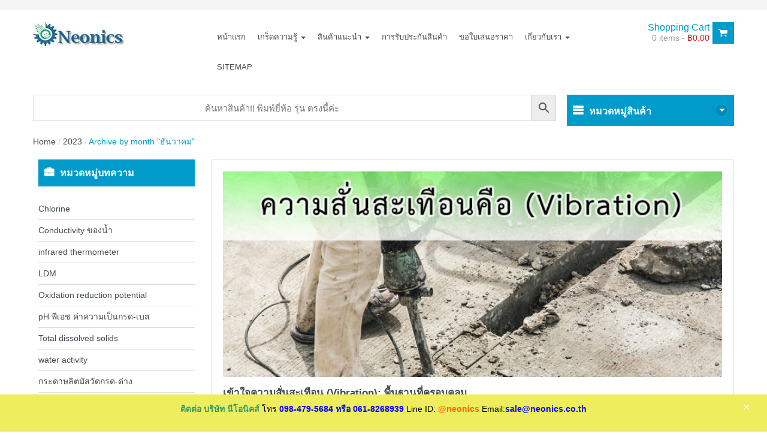

--- FILE ---
content_type: text/html
request_url: https://www.neonics.co.th/2023/12
body_size: 16717
content:
<!DOCTYPE html>
<html lang="th">
<head>
<script async src="https://www.googletagmanager.com/gtag/js?id=G-MP4MWFFW7B"></script>
<script>window.dataLayer=window.dataLayer||[];
function gtag(){dataLayer.push(arguments);}
gtag('js', new Date());
gtag('config', 'G-MP4MWFFW7B');</script>
<meta name="google-site-verification" content="I1dkXnS690zUkdsVgPIXPllqZG9Sp2d0zeGSy6sTud0"/>
<meta http-equiv="Content-Type" content="text/html; charset=utf-8">
<meta name="viewport" content="width=device-width">
<link rel="profile" href="http://gmpg.org/xfn/11">
<link rel="icon" type="image/x-icon" href="/favicon.ico">
<link rel="pingback" href="https://www.neonics.co.th/xmlrpc.php">
<meta charset="UTF-8">
<meta name="viewport" content="width=device-width, initial-scale=1, maximum-scale=1">
<link rel="pingback" href="https://www.neonics.co.th/xmlrpc.php"><meta name='robots' content='noindex, follow'/>
<title>ธันวาคม 2023 - บริษัท นีโอนิคส์ จำกัด</title>
<meta property="og:locale" content="th_TH"/>
<meta property="og:type" content="website"/>
<meta property="og:title" content="ธันวาคม 2023 - บริษัท นีโอนิคส์ จำกัด"/>
<meta property="og:url" content="https://www.neonics.co.th/2023/12"/>
<meta property="og:site_name" content="บริษัท นีโอนิคส์ จำกัด"/>
<meta name="twitter:card" content="summary_large_image"/>
<script type="application/ld+json" class="yoast-schema-graph">{"@context":"https://schema.org","@graph":[{"@type":"CollectionPage","@id":"https://www.neonics.co.th/2023/12","url":"https://www.neonics.co.th/2023/12","name":"ธันวาคม 2023 - บริษัท นีโอนิคส์ จำกัด","isPartOf":{"@id":"https://www.neonics.co.th/#website"},"primaryImageOfPage":{"@id":"https://www.neonics.co.th/2023/12#primaryimage"},"image":{"@id":"https://www.neonics.co.th/2023/12#primaryimage"},"thumbnailUrl":"https://www.neonics.co.th/wp-content/uploads/2023/12/jackhammer-vibration.jpg","breadcrumb":{"@id":"https://www.neonics.co.th/2023/12#breadcrumb"},"inLanguage":"th"},{"@type":"ImageObject","inLanguage":"th","@id":"https://www.neonics.co.th/2023/12#primaryimage","url":"https://www.neonics.co.th/wp-content/uploads/2023/12/jackhammer-vibration.jpg","contentUrl":"https://www.neonics.co.th/wp-content/uploads/2023/12/jackhammer-vibration.jpg","width":1200,"height":630,"caption":"ความสั่นสะเทือนคือ (Vibration)"},{"@type":"BreadcrumbList","@id":"https://www.neonics.co.th/2023/12#breadcrumb","itemListElement":[{"@type":"ListItem","position":1,"name":"Home","item":"https://www.neonics.co.th/"},{"@type":"ListItem","position":2,"name":"Archives for ธันวาคม 2023"}]},{"@type":"WebSite","@id":"https://www.neonics.co.th/#website","url":"https://www.neonics.co.th/","name":"บริษัท นีโอนิคส์ จำกัด","description":"","potentialAction":[{"@type":"SearchAction","target":{"@type":"EntryPoint","urlTemplate":"https://www.neonics.co.th/?s={search_term_string}"},"query-input":{"@type":"PropertyValueSpecification","valueRequired":true,"valueName":"search_term_string"}}],"inLanguage":"th"}]}</script>
<link rel='dns-prefetch' href='//fonts.googleapis.com'/>
<link rel="stylesheet" type="text/css" href="//www.neonics.co.th/wp-content/cache/wpfc-minified/mkpjgc5h/60fcz.css" media="all"/>
<style id='classic-theme-styles-inline-css'>.wp-block-button__link{color:#fff;background-color:#32373c;border-radius:9999px;box-shadow:none;text-decoration:none;padding:calc(.667em + 2px) calc(1.333em + 2px);font-size:1.125em}.wp-block-file__button{background:#32373c;color:#fff;text-decoration:none}</style>
<style id='global-styles-inline-css'>:root{--wp--preset--aspect-ratio--square:1;--wp--preset--aspect-ratio--4-3:4/3;--wp--preset--aspect-ratio--3-4:3/4;--wp--preset--aspect-ratio--3-2:3/2;--wp--preset--aspect-ratio--2-3:2/3;--wp--preset--aspect-ratio--16-9:16/9;--wp--preset--aspect-ratio--9-16:9/16;--wp--preset--color--black:#000000;--wp--preset--color--cyan-bluish-gray:#abb8c3;--wp--preset--color--white:#ffffff;--wp--preset--color--pale-pink:#f78da7;--wp--preset--color--vivid-red:#cf2e2e;--wp--preset--color--luminous-vivid-orange:#ff6900;--wp--preset--color--luminous-vivid-amber:#fcb900;--wp--preset--color--light-green-cyan:#7bdcb5;--wp--preset--color--vivid-green-cyan:#00d084;--wp--preset--color--pale-cyan-blue:#8ed1fc;--wp--preset--color--vivid-cyan-blue:#0693e3;--wp--preset--color--vivid-purple:#9b51e0;--wp--preset--gradient--vivid-cyan-blue-to-vivid-purple:linear-gradient(135deg,rgba(6,147,227,1) 0%,rgb(155,81,224) 100%);--wp--preset--gradient--light-green-cyan-to-vivid-green-cyan:linear-gradient(135deg,rgb(122,220,180) 0%,rgb(0,208,130) 100%);--wp--preset--gradient--luminous-vivid-amber-to-luminous-vivid-orange:linear-gradient(135deg,rgba(252,185,0,1) 0%,rgba(255,105,0,1) 100%);--wp--preset--gradient--luminous-vivid-orange-to-vivid-red:linear-gradient(135deg,rgba(255,105,0,1) 0%,rgb(207,46,46) 100%);--wp--preset--gradient--very-light-gray-to-cyan-bluish-gray:linear-gradient(135deg,rgb(238,238,238) 0%,rgb(169,184,195) 100%);--wp--preset--gradient--cool-to-warm-spectrum:linear-gradient(135deg,rgb(74,234,220) 0%,rgb(151,120,209) 20%,rgb(207,42,186) 40%,rgb(238,44,130) 60%,rgb(251,105,98) 80%,rgb(254,248,76) 100%);--wp--preset--gradient--blush-light-purple:linear-gradient(135deg,rgb(255,206,236) 0%,rgb(152,150,240) 100%);--wp--preset--gradient--blush-bordeaux:linear-gradient(135deg,rgb(254,205,165) 0%,rgb(254,45,45) 50%,rgb(107,0,62) 100%);--wp--preset--gradient--luminous-dusk:linear-gradient(135deg,rgb(255,203,112) 0%,rgb(199,81,192) 50%,rgb(65,88,208) 100%);--wp--preset--gradient--pale-ocean:linear-gradient(135deg,rgb(255,245,203) 0%,rgb(182,227,212) 50%,rgb(51,167,181) 100%);--wp--preset--gradient--electric-grass:linear-gradient(135deg,rgb(202,248,128) 0%,rgb(113,206,126) 100%);--wp--preset--gradient--midnight:linear-gradient(135deg,rgb(2,3,129) 0%,rgb(40,116,252) 100%);--wp--preset--font-size--small:13px;--wp--preset--font-size--medium:20px;--wp--preset--font-size--large:36px;--wp--preset--font-size--x-large:42px;--wp--preset--spacing--20:0.44rem;--wp--preset--spacing--30:0.67rem;--wp--preset--spacing--40:1rem;--wp--preset--spacing--50:1.5rem;--wp--preset--spacing--60:2.25rem;--wp--preset--spacing--70:3.38rem;--wp--preset--spacing--80:5.06rem;--wp--preset--shadow--natural:6px 6px 9px rgba(0, 0, 0, 0.2);--wp--preset--shadow--deep:12px 12px 50px rgba(0, 0, 0, 0.4);--wp--preset--shadow--sharp:6px 6px 0px rgba(0, 0, 0, 0.2);--wp--preset--shadow--outlined:6px 6px 0px -3px rgba(255, 255, 255, 1), 6px 6px rgba(0, 0, 0, 1);--wp--preset--shadow--crisp:6px 6px 0px rgba(0, 0, 0, 1);}:where(.is-layout-flex){gap:0.5em;}:where(.is-layout-grid){gap:0.5em;}body .is-layout-flex{display:flex;}.is-layout-flex{flex-wrap:wrap;align-items:center;}.is-layout-flex > :is(*, div){margin:0;}body .is-layout-grid{display:grid;}.is-layout-grid > :is(*, div){margin:0;}:where(.wp-block-columns.is-layout-flex){gap:2em;}:where(.wp-block-columns.is-layout-grid){gap:2em;}:where(.wp-block-post-template.is-layout-flex){gap:1.25em;}:where(.wp-block-post-template.is-layout-grid){gap:1.25em;}.has-black-color{color:var(--wp--preset--color--black) !important;}.has-cyan-bluish-gray-color{color:var(--wp--preset--color--cyan-bluish-gray) !important;}.has-white-color{color:var(--wp--preset--color--white) !important;}.has-pale-pink-color{color:var(--wp--preset--color--pale-pink) !important;}.has-vivid-red-color{color:var(--wp--preset--color--vivid-red) !important;}.has-luminous-vivid-orange-color{color:var(--wp--preset--color--luminous-vivid-orange) !important;}.has-luminous-vivid-amber-color{color:var(--wp--preset--color--luminous-vivid-amber) !important;}.has-light-green-cyan-color{color:var(--wp--preset--color--light-green-cyan) !important;}.has-vivid-green-cyan-color{color:var(--wp--preset--color--vivid-green-cyan) !important;}.has-pale-cyan-blue-color{color:var(--wp--preset--color--pale-cyan-blue) !important;}.has-vivid-cyan-blue-color{color:var(--wp--preset--color--vivid-cyan-blue) !important;}.has-vivid-purple-color{color:var(--wp--preset--color--vivid-purple) !important;}.has-black-background-color{background-color:var(--wp--preset--color--black) !important;}.has-cyan-bluish-gray-background-color{background-color:var(--wp--preset--color--cyan-bluish-gray) !important;}.has-white-background-color{background-color:var(--wp--preset--color--white) !important;}.has-pale-pink-background-color{background-color:var(--wp--preset--color--pale-pink) !important;}.has-vivid-red-background-color{background-color:var(--wp--preset--color--vivid-red) !important;}.has-luminous-vivid-orange-background-color{background-color:var(--wp--preset--color--luminous-vivid-orange) !important;}.has-luminous-vivid-amber-background-color{background-color:var(--wp--preset--color--luminous-vivid-amber) !important;}.has-light-green-cyan-background-color{background-color:var(--wp--preset--color--light-green-cyan) !important;}.has-vivid-green-cyan-background-color{background-color:var(--wp--preset--color--vivid-green-cyan) !important;}.has-pale-cyan-blue-background-color{background-color:var(--wp--preset--color--pale-cyan-blue) !important;}.has-vivid-cyan-blue-background-color{background-color:var(--wp--preset--color--vivid-cyan-blue) !important;}.has-vivid-purple-background-color{background-color:var(--wp--preset--color--vivid-purple) !important;}.has-black-border-color{border-color:var(--wp--preset--color--black) !important;}.has-cyan-bluish-gray-border-color{border-color:var(--wp--preset--color--cyan-bluish-gray) !important;}.has-white-border-color{border-color:var(--wp--preset--color--white) !important;}.has-pale-pink-border-color{border-color:var(--wp--preset--color--pale-pink) !important;}.has-vivid-red-border-color{border-color:var(--wp--preset--color--vivid-red) !important;}.has-luminous-vivid-orange-border-color{border-color:var(--wp--preset--color--luminous-vivid-orange) !important;}.has-luminous-vivid-amber-border-color{border-color:var(--wp--preset--color--luminous-vivid-amber) !important;}.has-light-green-cyan-border-color{border-color:var(--wp--preset--color--light-green-cyan) !important;}.has-vivid-green-cyan-border-color{border-color:var(--wp--preset--color--vivid-green-cyan) !important;}.has-pale-cyan-blue-border-color{border-color:var(--wp--preset--color--pale-cyan-blue) !important;}.has-vivid-cyan-blue-border-color{border-color:var(--wp--preset--color--vivid-cyan-blue) !important;}.has-vivid-purple-border-color{border-color:var(--wp--preset--color--vivid-purple) !important;}.has-vivid-cyan-blue-to-vivid-purple-gradient-background{background:var(--wp--preset--gradient--vivid-cyan-blue-to-vivid-purple) !important;}.has-light-green-cyan-to-vivid-green-cyan-gradient-background{background:var(--wp--preset--gradient--light-green-cyan-to-vivid-green-cyan) !important;}.has-luminous-vivid-amber-to-luminous-vivid-orange-gradient-background{background:var(--wp--preset--gradient--luminous-vivid-amber-to-luminous-vivid-orange) !important;}.has-luminous-vivid-orange-to-vivid-red-gradient-background{background:var(--wp--preset--gradient--luminous-vivid-orange-to-vivid-red) !important;}.has-very-light-gray-to-cyan-bluish-gray-gradient-background{background:var(--wp--preset--gradient--very-light-gray-to-cyan-bluish-gray) !important;}.has-cool-to-warm-spectrum-gradient-background{background:var(--wp--preset--gradient--cool-to-warm-spectrum) !important;}.has-blush-light-purple-gradient-background{background:var(--wp--preset--gradient--blush-light-purple) !important;}.has-blush-bordeaux-gradient-background{background:var(--wp--preset--gradient--blush-bordeaux) !important;}.has-luminous-dusk-gradient-background{background:var(--wp--preset--gradient--luminous-dusk) !important;}.has-pale-ocean-gradient-background{background:var(--wp--preset--gradient--pale-ocean) !important;}.has-electric-grass-gradient-background{background:var(--wp--preset--gradient--electric-grass) !important;}.has-midnight-gradient-background{background:var(--wp--preset--gradient--midnight) !important;}.has-small-font-size{font-size:var(--wp--preset--font-size--small) !important;}.has-medium-font-size{font-size:var(--wp--preset--font-size--medium) !important;}.has-large-font-size{font-size:var(--wp--preset--font-size--large) !important;}.has-x-large-font-size{font-size:var(--wp--preset--font-size--x-large) !important;}:where(.wp-block-post-template.is-layout-flex){gap:1.25em;}:where(.wp-block-post-template.is-layout-grid){gap:1.25em;}:where(.wp-block-columns.is-layout-flex){gap:2em;}:where(.wp-block-columns.is-layout-grid){gap:2em;}:root :where(.wp-block-pullquote){font-size:1.5em;line-height:1.6;}</style>
<link rel="stylesheet" type="text/css" href="//www.neonics.co.th/wp-content/cache/wpfc-minified/87701h65/60fcz.css" media="all"/>
<style id='rs-plugin-settings-inline-css'>#rs-demo-id{}</style>
<link rel="stylesheet" type="text/css" href="//www.neonics.co.th/wp-content/cache/wpfc-minified/2y4ep7wx/60fcz.css" media="all"/>
<link rel="stylesheet" type="text/css" href="//www.neonics.co.th/wp-content/cache/wpfc-minified/k12hiqfg/60fcz.css" media="only screen and (max-width: 768px)"/>
<link rel="stylesheet" type="text/css" href="//www.neonics.co.th/wp-content/cache/wpfc-minified/fhjl77nh/60fcz.css" media="all"/>
<link rel="https://api.w.org/" href="https://www.neonics.co.th/wp-json/"/><link rel="EditURI" type="application/rsd+xml" title="RSD" href="https://www.neonics.co.th/xmlrpc.php?rsd"/>
<div id="fb-root"></div><style>.svc_post_grid_list_container{display:none;}
#loader{background-image:url("https://www.neonics.co.th/wp-content/plugins/svc-post-grid-addon/inc/../addons/post-grid/css/loader.GIF");}</style>
<noscript><style>.woocommerce-product-gallery{opacity:1 !important;}</style></noscript>
<meta name="generator" content="Powered by Visual Composer - drag and drop page builder for WordPress."/>
<!--[if lte IE 9]><link rel="stylesheet" type="text/css" href="https://www.neonics.co.th/wp-content/plugins/js_composer/assets/css/vc_lte_ie9.min.css" media="screen"><![endif]--><meta name="generator" content="Powered by Slider Revolution 5.4.3.1 - responsive, Mobile-Friendly Slider Plugin for WordPress with comfortable drag and drop interface."/>
<link rel="icon" href="https://www.neonics.co.th/wp-content/uploads/2025/03/cropped-favicon-neonics-32x32.png" sizes="32x32"/>
<link rel="icon" href="https://www.neonics.co.th/wp-content/uploads/2025/03/cropped-favicon-neonics-192x192.png" sizes="192x192"/>
<link rel="apple-touch-icon" href="https://www.neonics.co.th/wp-content/uploads/2025/03/cropped-favicon-neonics-180x180.png"/>
<meta name="msapplication-TileImage" content="https://www.neonics.co.th/wp-content/uploads/2025/03/cropped-favicon-neonics-270x270.png"/>
<style id="wp-custom-css"></style>
<noscript><style>.wpb_animate_when_almost_visible{opacity:1;}</style></noscript><style id="yellow-pencil">#wpo-footer .newsletter{background-color:#fcfcfc;}.hentry .box .name{font-size:14px;}.banner-bottom .banner span{font-size:18px;}.aws-search-form .aws-wrapper input[type=search]{text-align:center;font-size:15px;}.products .product .product-meta{padding-bottom:5px;padding-top:18px;}#tab-description{font-size:16px;}.products .product .short-description{font-size:15px;}.products .name a{font-size:16px;color:#3498db;}.products .name a:active{color:#3498db;}#wpo-content .single-blog{font-size:16px;}#wpo-main-content{font-size:16px;}.term-footer p a{color:#3498db;}#tab-description .posted_in a{color:#33a5db;}#tab-description .tagged_as a{color:#33a5db;}.wpb_text_column p a:active{color:#3498db;}#tab-description ul span a{color:#3498db;}#wpo-mainbody .row section > .product{font-size:16px;}.wpo-wrapper #wpo-mainbody .row #wpo-main-content .product-bottom .term-footer ul li a:hover{text-decoration:underline !important;}#wpo-mainbody .row section .product .woocommerce-tabs .tab-content #tab-description .posted_in a:hover{text-decoration:underline !important;}#tab-description .posted_in a:hover{color:#33a5db;text-decoration:underline !important;}#tab-description .posted_in a:active{color:#33a5db;}.wpb_wrapper .wpb_text_column .wpb_wrapper p a{color:#33a5db;}.hentry p a{color:#3498db;}.product_meta .posted_in a{color:#3498db;}.product_meta .tagged_as a{color:#3498db;}.hentry p a:hover{color:#3498db;}#tab-description .tagged_as a:hover{color:#33a5db;}#wpo-mainbody .row section .product .woocommerce-tabs .tab-content #tab-description .tagged_as a:hover{text-decoration:underline !important;}.wpb_wrapper .wpb_text_column .wpb_wrapper p span span a:hover{color:#3498db !important;}.entry-content .box .vc_row .col-sm-12 .wpb_wrapper .wpb_text_column .wpb_wrapper p span span a:hover{text-decoration:underline !important;}.box .vc_row .col-sm-12 .wpb_wrapper .wpb_text_column .wpb_wrapper p span a:hover{text-decoration:underline !important;}.term-footer p a:hover{color:#3498db;}.wpo-wrapper #wpo-mainbody .row #wpo-main-content .product-bottom .term-footer p span a:hover{text-decoration:underline !important;}#tab-description h4 span{font-size:17px;}.tab-content #tab-description .box .vc_row .col-sm-12 .wpb_wrapper .wpb_text_column .wpb_wrapper ul li span a:hover{text-decoration:underline !important;}#wpo-mainbody .row #wpo-main-content .hentry .entry-content p a:hover{text-decoration:underline !important;}#wpo-mainbody .row section .product #single-product .row .col-sm-7 .entry-summary .product_meta .posted_in a:hover{text-decoration:underline !important;}.product_meta .posted_in a:hover{color:#3498db;}.product_meta .tagged_as a:hover{color:#3498db;}#wpo-mainbody .row section .product #single-product .row .col-sm-7 .entry-summary .product_meta .tagged_as a:hover{text-decoration:underline !important;}.hentry ul a span:hover{color:#3498db !important;}.post-container .entry-content .box .vc_row .col-sm-12 .wpb_wrapper .wpb_text_column .wpb_wrapper ul li a span:hover{text-decoration:underline !important;}.hentry .post-container .entry-content .box .vc_custom_1608698089070 .col-sm-12 .wpb_wrapper .wpb_text_column .wpb_wrapper p a:hover{text-decoration:underline !important;}.box .vc_row .col-sm-12 .wpb_wrapper .vc_inner .vc_ .vc_column-inner .wpb_wrapper .wpb_text_column .wpb_wrapper p a:hover{text-decoration:underline !important;}.products .name a:hover{color:#3498db;}#wpo-mainbody .row #wpo-main-content .products .row .product .product-block .product-list-inner .product-meta .name a:hover{text-decoration:underline !important;}.hentry ul a:hover{color:#3498db;}.post-container .entry-content .box .vc_row .col-sm-12 .wpb_wrapper .wpb_text_column .wpb_wrapper ul li a:hover{text-decoration:underline !important;}.hentry ul a{color:#3498db;}#sutusimages img{margin:10px;}</style></head>
<body class="archive date non-logged-in extensive-vc-1.8.1 wpo-animate-scroll wpb-js-composer js-comp-ver-5.1.1 vc_responsive evc-predefined-style">
<div id="wpo-off-canvas" class="wpo-off-canvas">
<div class="wpo-off-canvas-body">
<div class="wpo-off-canvas-header"> <button type="button" class="close btn btn-close" data-dismiss="modal" aria-hidden="true"> <i class="fa fa-times"></i> </button></div><nav class="navbar navbar-offcanvas navbar-static" role="navigation">
<div class="navbar-collapse"><ul id="main-menu-offcanvas" class="wpo-menu-top nav navbar-nav"><li id="menu-item-9764" class="menu-item-9764 level-0"><a href="https://www.neonics.co.th/">หน้าแรก</a></li> <li id="menu-item-8019" class="dropdown menu-item-8019 level-0"><a href="https://www.neonics.co.th/knowledge">เกร็ดความรู้ <b class="caret"></b></a> <ul class="dropdown-menu"> <li id="menu-item-18506" class="menu-item-18506 level-1"><a href="https://www.neonics.co.th/category/water-quality-testing">การวัดคุณภาพน้ำ</a></li> <li id="menu-item-18138" class="menu-item-18138 level-1"><a href="https://www.neonics.co.th/category/thermometers">อุณหภูมิ ความร้อน</a></li> <li id="menu-item-18139" class="menu-item-18139 level-1"><a href="https://www.neonics.co.th/category/ph">pH พีเอช</a></li> <li id="menu-item-18140" class="menu-item-18140 level-1"><a href="https://www.neonics.co.th/category/%e0%b8%ad%e0%b8%b4%e0%b8%99%e0%b8%9f%e0%b8%a3%e0%b8%b2%e0%b9%80%e0%b8%a3%e0%b8%94">อินฟราเรด</a></li> <li id="menu-item-18141" class="menu-item-18141 level-1"><a href="https://www.neonics.co.th/category/measuring-tools">เครื่องมือวัด</a></li> <li id="menu-item-18142" class="menu-item-18142 level-1"><a href="https://www.neonics.co.th/category/thermometer-knowledge">ความรู้เรื่องเทอร์โมมิเตอร์</a></li> <li id="menu-item-18143" class="menu-item-18143 level-1"><a href="https://www.neonics.co.th/category/ir-thermometer">infrared thermometer</a></li> <li id="menu-item-18144" class="menu-item-18144 level-1"><a href="https://www.neonics.co.th/category/moisture-and-humidity">ความชื้น</a></li> <li id="menu-item-18145" class="menu-item-18145 level-1"><a href="https://www.neonics.co.th/category/sweetness">การวัดความหวาน</a></li> <li id="menu-item-18896" class="menu-item-18896 level-1"><a href="https://www.neonics.co.th/category/%e0%b8%84%e0%b8%a7%e0%b8%b2%e0%b8%a1%e0%b9%80%e0%b8%84%e0%b9%87%e0%b8%a1">ความเค็ม</a></li> <li id="menu-item-18146" class="menu-item-18146 level-1"><a href="https://www.neonics.co.th/category/%e0%b8%aa%e0%b8%b4%e0%b9%88%e0%b8%87%e0%b9%81%e0%b8%a7%e0%b8%94%e0%b8%a5%e0%b9%89%e0%b8%ad%e0%b8%a1">สิ่งแวดล้อม</a></li> <li id="menu-item-19225" class="menu-item-19225 level-1"><a href="https://www.neonics.co.th/category/total-dissolved-solids">Total dissolved solids</a></li> <li id="menu-item-18147" class="menu-item-18147 level-1"><a href="https://www.neonics.co.th/category/illumination">วัดแสงสว่าง</a></li> <li id="menu-item-18735" class="menu-item-18735 level-1"><a href="https://www.neonics.co.th/category/agricultural">ความรู้ด้านการเกษตร</a></li> <li id="menu-item-18982" class="menu-item-18982 level-1"><a href="https://www.neonics.co.th/category/dissolved-oxygen">ออกซิเจนในน้ำ</a></li> <li id="menu-item-19223" class="menu-item-19223 level-1"><a href="https://www.neonics.co.th/category/water-conductivity">Conductivity ของน้ำ</a></li> <li id="menu-item-19224" class="menu-item-19224 level-1"><a href="https://www.neonics.co.th/category/ldm">Laser Distance Meter</a></li> <li id="menu-item-19226" class="menu-item-19226 level-1"><a href="https://www.neonics.co.th/category/sound-level-measurement">การวัดเสียง</a></li> <li id="menu-item-19227" class="menu-item-19227 level-1"><a href="https://www.neonics.co.th/category/wind-speed">วัดความเร็วลม</a></li> <li id="menu-item-19318" class="menu-item-19318 level-1"><a href="https://www.neonics.co.th/category/chroline">Chlorine</a></li> <li id="menu-item-19417" class="menu-item-19417 level-1"><a href="https://www.neonics.co.th/category/viscosity">ความหนืด</a></li> <li id="menu-item-19455" class="menu-item-19455 level-1"><a href="https://www.neonics.co.th/category/water-activity">water activity</a></li> <li id="menu-item-19652" class="menu-item-19652 level-1"><a href="https://www.neonics.co.th/category/litmus-papers">กระดาษลิตมัสวัดกรด-ด่าง</a></li> <li id="menu-item-19670" class="menu-item-19670 level-1"><a href="https://www.neonics.co.th/category/measure-temperature">การวัดอุณหภูมิ</a></li> <li id="menu-item-20296" class="menu-item-20296 level-1"><a href="https://www.neonics.co.th/category/thickness-measurement">การตรวจสอบความหนา</a></li> <li id="menu-item-22349" class="menu-item-22349 level-1"><a href="https://www.neonics.co.th/category/temperature-humidity">อุณหภูมิและความชื้น</a></li> <li id="menu-item-23327" class="menu-item-23327 level-1"><a href="https://www.neonics.co.th/category/thermal-imaging-camera">ถ่ายภาพความร้อน</a></li> <li id="menu-item-26316" class="menu-item-26316 level-1"><a href="https://www.neonics.co.th/category/vibration">ระดับความสั่นสะเทือน</a></li> </ul> </li> <li id="menu-item-2948" class="dropdown menu-item-2948 level-0"><a href="https://www.neonics.co.th/%E0%B8%AA%E0%B8%B4%E0%B8%99%E0%B8%84%E0%B9%89%E0%B8%B2%E0%B9%81%E0%B8%99%E0%B8%B0%E0%B8%99%E0%B8%B3">สินค้าแนะนำ <b class="caret"></b></a> <ul class="dropdown-menu"> <li id="menu-item-2973" class="menu-item-2973 level-1"><a href="https://www.neonics.co.th/%E0%B8%AB%E0%B8%A1%E0%B8%A7%E0%B8%94%E0%B8%AB%E0%B8%A1%E0%B8%B9%E0%B9%88%E0%B8%AA%E0%B8%B4%E0%B8%99%E0%B8%84%E0%B9%89%E0%B8%B2/ph-meter">pH Meter รุ่นแนะนำ</a></li> <li id="menu-item-3264" class="menu-item-3264 level-1"><a href="https://www.neonics.co.th/lux-meter">Lux Meter</a></li> <li id="menu-item-3265" class="menu-item-3265 level-1"><a href="https://www.neonics.co.th/ph-buffer-solution">pH buffer solution</a></li> <li id="menu-item-19671" class="menu-item-19671 level-1"><a href="https://www.neonics.co.th/หมวดหมู่สินค้า/do-meter">DO Meter</a></li> <li id="menu-item-19672" class="menu-item-19672 level-1"><a href="https://www.neonics.co.th/หมวดหมู่สินค้า/ec-meter">EC Meter</a></li> <li id="menu-item-19673" class="menu-item-19673 level-1"><a href="https://www.neonics.co.th/หมวดหมู่สินค้า/orp-meter">ORP Meter</a></li> <li id="menu-item-19674" class="menu-item-19674 level-1"><a href="https://www.neonics.co.th/หมวดหมู่สินค้า/tds-meter">TDS Meter</a></li> <li id="menu-item-19675" class="menu-item-19675 level-1"><a href="https://www.neonics.co.th/หมวดหมู่สินค้า/%e0%b8%81%e0%b8%a3%e0%b8%b0%e0%b8%94%e0%b8%b2%e0%b8%a9%e0%b8%a5%e0%b8%b4%e0%b8%95%e0%b8%a1%e0%b8%b1%e0%b8%aa">กระดาษลิตมัส</a></li> <li id="menu-item-19676" class="menu-item-19676 level-1"><a href="https://www.neonics.co.th/หมวดหมู่สินค้า/%e0%b8%81%e0%b8%a5%e0%b9%89%e0%b8%ad%e0%b8%87%e0%b8%96%e0%b9%88%e0%b8%b2%e0%b8%a2%e0%b8%a0%e0%b8%b2%e0%b8%9e%e0%b8%84%e0%b8%a7%e0%b8%b2%e0%b8%a1%e0%b8%a3%e0%b9%89%e0%b8%ad%e0%b8%99">กล้องถ่ายภาพความร้อน</a></li> <li id="menu-item-19677" class="menu-item-19677 level-1"><a href="https://www.neonics.co.th/หมวดหมู่สินค้า/%e0%b9%80%e0%b8%84%e0%b8%a3%e0%b8%b7%e0%b9%88%e0%b8%ad%e0%b8%87%e0%b8%a7%e0%b8%b1%e0%b8%94%e0%b9%81%e0%b8%aa%e0%b8%87/lux-meter">Lux Meter</a></li> <li id="menu-item-19678" class="menu-item-19678 level-1"><a href="https://www.neonics.co.th/หมวดหมู่สินค้า/%e0%b9%80%e0%b8%84%e0%b8%a3%e0%b8%b7%e0%b9%88%e0%b8%ad%e0%b8%87%e0%b8%a7%e0%b8%b1%e0%b8%94%e0%b8%81%e0%b9%8a%e0%b8%b2%e0%b8%8b">เครื่องวัดก๊าซ</a></li> <li id="menu-item-19679" class="menu-item-19679 level-1"><a href="https://www.neonics.co.th/หมวดหมู่สินค้า/%e0%b9%80%e0%b8%84%e0%b8%a3%e0%b8%b7%e0%b9%88%e0%b8%ad%e0%b8%87%e0%b8%a7%e0%b8%b1%e0%b8%94%e0%b8%84%e0%b8%a5%e0%b8%ad%e0%b8%a3%e0%b8%b5%e0%b8%99">เครื่องวัดคลอรีน</a></li> <li id="menu-item-19680" class="menu-item-19680 level-1"><a href="https://www.neonics.co.th/หมวดหมู่สินค้า/%e0%b9%80%e0%b8%84%e0%b8%a3%e0%b8%b7%e0%b9%88%e0%b8%ad%e0%b8%87%e0%b8%a7%e0%b8%b1%e0%b8%94%e0%b8%84%e0%b8%a7%e0%b8%b2%e0%b8%a1%e0%b8%81%e0%b8%a3%e0%b8%b0%e0%b8%94%e0%b9%89%e0%b8%b2%e0%b8%87%e0%b8%82%e0%b8%ad%e0%b8%87%e0%b8%99%e0%b9%89%e0%b8%b3">เครื่องวัดความกระด้างของน้ำ</a></li> <li id="menu-item-19681" class="menu-item-19681 level-1"><a href="https://www.neonics.co.th/หมวดหมู่สินค้า/%e0%b9%80%e0%b8%84%e0%b8%a3%e0%b8%b7%e0%b9%88%e0%b8%ad%e0%b8%87%e0%b8%a7%e0%b8%b1%e0%b8%94%e0%b8%84%e0%b8%a7%e0%b8%b2%e0%b8%a1%e0%b8%82%e0%b8%b8%e0%b9%88%e0%b8%99">เครื่องวัดความขุ่น</a></li> <li id="menu-item-19682" class="menu-item-19682 level-1"><a href="https://www.neonics.co.th/หมวดหมู่สินค้า/%e0%b9%80%e0%b8%84%e0%b8%a3%e0%b8%b7%e0%b9%88%e0%b8%ad%e0%b8%87%e0%b8%a7%e0%b8%b1%e0%b8%94%e0%b8%84%e0%b8%a7%e0%b8%b2%e0%b8%a1%e0%b8%8a%e0%b8%b7%e0%b9%89%e0%b8%99">เครื่องวัดความชื้น</a></li> <li id="menu-item-19683" class="menu-item-19683 level-1"><a href="https://www.neonics.co.th/หมวดหมู่สินค้า/%e0%b9%80%e0%b8%84%e0%b8%a3%e0%b8%b7%e0%b9%88%e0%b8%ad%e0%b8%87%e0%b8%a7%e0%b8%b1%e0%b8%94%e0%b8%84%e0%b8%a7%e0%b8%b2%e0%b8%a1%e0%b8%8a%e0%b8%b7%e0%b9%89%e0%b8%99%e0%b8%aa%e0%b8%b1%e0%b8%a1%e0%b8%9e%e0%b8%b1%e0%b8%97%e0%b8%98%e0%b9%8c">เครื่องวัดความชื้นสัมพัทธ์</a></li> <li id="menu-item-19684" class="menu-item-19684 level-1"><a href="https://www.neonics.co.th/หมวดหมู่สินค้า/%e0%b9%80%e0%b8%84%e0%b8%a3%e0%b8%b7%e0%b9%88%e0%b8%ad%e0%b8%87%e0%b8%a7%e0%b8%b1%e0%b8%94%e0%b8%84%e0%b8%a7%e0%b8%b2%e0%b8%a1%e0%b8%94%e0%b8%b1%e0%b8%87%e0%b9%80%e0%b8%aa%e0%b8%b5%e0%b8%a2%e0%b8%87">เครื่องวัดความดังเสียง</a></li> <li id="menu-item-19685" class="menu-item-19685 level-1"><a href="https://www.neonics.co.th/หมวดหมู่สินค้า/%e0%b9%80%e0%b8%84%e0%b8%a3%e0%b8%b7%e0%b9%88%e0%b8%ad%e0%b8%87%e0%b8%a7%e0%b8%b1%e0%b8%94%e0%b8%84%e0%b8%a7%e0%b8%b2%e0%b8%a1%e0%b8%94%e0%b8%b1%e0%b8%99%e0%b8%a5%e0%b8%a1">เครื่องวัดความดันลม</a></li> <li id="menu-item-19686" class="menu-item-19686 level-1"><a href="https://www.neonics.co.th/หมวดหมู่สินค้า/%e0%b9%80%e0%b8%84%e0%b8%a3%e0%b8%b7%e0%b9%88%e0%b8%ad%e0%b8%87%e0%b8%a7%e0%b8%b1%e0%b8%94%e0%b8%84%e0%b8%a7%e0%b8%b2%e0%b8%a1%e0%b8%ab%e0%b8%99%e0%b8%b2">เครื่องวัดความหนา</a></li> <li id="menu-item-19697" class="menu-item-19697 level-1"><a href="https://www.neonics.co.th/หมวดหมู่สินค้า/%e0%b9%80%e0%b8%84%e0%b8%a3%e0%b8%b7%e0%b9%88%e0%b8%ad%e0%b8%87%e0%b8%a7%e0%b8%b1%e0%b8%94%e0%b8%ad%e0%b8%b8%e0%b8%93%e0%b8%ab%e0%b8%a0%e0%b8%b9%e0%b8%a1%e0%b8%b4">เครื่องวัดอุณหภูมิ</a></li> <li id="menu-item-19688" class="menu-item-19688 level-1"><a href="https://www.neonics.co.th/หมวดหมู่สินค้า/%e0%b9%80%e0%b8%84%e0%b8%a3%e0%b8%b7%e0%b9%88%e0%b8%ad%e0%b8%87%e0%b8%a7%e0%b8%b1%e0%b8%94%e0%b8%84%e0%b8%a7%e0%b8%b2%e0%b8%a1%e0%b8%ab%e0%b8%a7%e0%b8%b2%e0%b8%99">เครื่องวัดความหวาน</a></li> <li id="menu-item-19687" class="menu-item-19687 level-1"><a href="https://www.neonics.co.th/หมวดหมู่สินค้า/%e0%b9%80%e0%b8%84%e0%b8%a3%e0%b8%b7%e0%b9%88%e0%b8%ad%e0%b8%87%e0%b8%a7%e0%b8%b1%e0%b8%94%e0%b8%84%e0%b8%a7%e0%b8%b2%e0%b8%a1%e0%b8%ab%e0%b8%99%e0%b8%b7%e0%b8%94">เครื่องวัดความหนืด</a></li> <li id="menu-item-19689" class="menu-item-19689 level-1"><a href="https://www.neonics.co.th/หมวดหมู่สินค้า/%e0%b9%80%e0%b8%84%e0%b8%a3%e0%b8%b7%e0%b9%88%e0%b8%ad%e0%b8%87%e0%b8%a7%e0%b8%b1%e0%b8%94%e0%b8%84%e0%b8%a7%e0%b8%b2%e0%b8%a1%e0%b9%80%e0%b8%84%e0%b9%87%e0%b8%a1">เครื่องวัดความเค็ม</a></li> <li id="menu-item-19690" class="menu-item-19690 level-1"><a href="https://www.neonics.co.th/หมวดหมู่สินค้า/%e0%b9%80%e0%b8%84%e0%b8%a3%e0%b8%b7%e0%b9%88%e0%b8%ad%e0%b8%87%e0%b8%a7%e0%b8%b1%e0%b8%94%e0%b8%84%e0%b8%a7%e0%b8%b2%e0%b8%a1%e0%b9%80%e0%b8%a3%e0%b9%87%e0%b8%a7%e0%b8%a3%e0%b8%ad%e0%b8%9a">เครื่องวัดความเร็วรอบ</a></li> <li id="menu-item-19691" class="menu-item-19691 level-1"><a href="https://www.neonics.co.th/หมวดหมู่สินค้า/%e0%b9%80%e0%b8%84%e0%b8%a3%e0%b8%b7%e0%b9%88%e0%b8%ad%e0%b8%87%e0%b8%a7%e0%b8%b1%e0%b8%94%e0%b8%84%e0%b8%a7%e0%b8%b2%e0%b8%a1%e0%b9%80%e0%b8%a3%e0%b9%87%e0%b8%a7%e0%b8%a5%e0%b8%a1">เครื่องวัดความเร็วลม</a></li> <li id="menu-item-19692" class="menu-item-19692 level-1"><a href="https://www.neonics.co.th/หมวดหมู่สินค้า/%e0%b9%80%e0%b8%84%e0%b8%a3%e0%b8%b7%e0%b9%88%e0%b8%ad%e0%b8%87%e0%b8%a7%e0%b8%b1%e0%b8%94%e0%b8%84%e0%b8%a7%e0%b8%b2%e0%b8%a1%e0%b9%80%e0%b8%a3%e0%b8%b5%e0%b8%a2%e0%b8%9a%e0%b8%9c%e0%b8%b4%e0%b8%a7">เครื่องวัดความเรียบผิว</a></li> <li id="menu-item-19693" class="menu-item-19693 level-1"><a href="https://www.neonics.co.th/หมวดหมู่สินค้า/hardness-tester">เครื่องวัดความแข็ง</a></li> <li id="menu-item-19694" class="menu-item-19694 level-1"><a href="https://www.neonics.co.th/หมวดหมู่สินค้า/water-quality-measurement">เครื่องวัดคุณภาพน้ำ</a></li> <li id="menu-item-19695" class="menu-item-19695 level-1"><a href="https://www.neonics.co.th/หมวดหมู่สินค้า/%e0%b9%80%e0%b8%84%e0%b8%a3%e0%b8%b7%e0%b9%88%e0%b8%ad%e0%b8%87%e0%b8%a7%e0%b8%b1%e0%b8%94%e0%b8%94%e0%b8%b4%e0%b8%99">เครื่องวัดดิน</a></li> <li id="menu-item-19696" class="menu-item-19696 level-1"><a href="https://www.neonics.co.th/หมวดหมู่สินค้า/%e0%b9%80%e0%b8%84%e0%b8%a3%e0%b8%b7%e0%b9%88%e0%b8%ad%e0%b8%87%e0%b8%a7%e0%b8%b1%e0%b8%94%e0%b8%ad%e0%b8%ad%e0%b8%81%e0%b8%8b%e0%b8%b4%e0%b9%80%e0%b8%88%e0%b8%99">เครื่องวัดออกซิเจน</a></li> <li id="menu-item-20298" class="menu-item-20298 level-1"><a href="https://www.neonics.co.th/หมวดหมู่สินค้า/%e0%b9%80%e0%b8%84%e0%b8%a3%e0%b8%b7%e0%b9%88%e0%b8%ad%e0%b8%87%e0%b8%a7%e0%b8%b1%e0%b8%94%e0%b8%84%e0%b8%a7%e0%b8%b2%e0%b8%a1%e0%b8%ab%e0%b8%99%e0%b8%b2/%e0%b9%80%e0%b8%84%e0%b8%a3%e0%b8%b7%e0%b9%88%e0%b8%ad%e0%b8%87%e0%b8%a7%e0%b8%b1%e0%b8%94%e0%b8%84%e0%b8%a7%e0%b8%b2%e0%b8%a1%e0%b8%ab%e0%b8%99%e0%b8%b2%e0%b8%9f%e0%b8%b4%e0%b8%a5%e0%b9%8c%e0%b8%a1">เครื่องวัดความหนาฟิล์ม</a></li> <li id="menu-item-20299" class="menu-item-20299 level-1"><a href="https://www.neonics.co.th/หมวดหมู่สินค้า/%e0%b9%80%e0%b8%84%e0%b8%a3%e0%b8%b7%e0%b9%88%e0%b8%ad%e0%b8%87%e0%b8%a7%e0%b8%b1%e0%b8%94%e0%b8%84%e0%b8%a7%e0%b8%b2%e0%b8%a1%e0%b8%ab%e0%b8%99%e0%b8%b2/%e0%b9%80%e0%b8%84%e0%b8%a3%e0%b8%b7%e0%b9%88%e0%b8%ad%e0%b8%87%e0%b8%a7%e0%b8%b1%e0%b8%94%e0%b8%84%e0%b8%a7%e0%b8%b2%e0%b8%a1%e0%b8%ab%e0%b8%99%e0%b8%b2%e0%b8%aa%e0%b8%b5">เครื่องวัดความหนาสี</a></li> <li id="menu-item-20300" class="menu-item-20300 level-1"><a href="https://www.neonics.co.th/หมวดหมู่สินค้า/%e0%b9%80%e0%b8%84%e0%b8%a3%e0%b8%b7%e0%b9%88%e0%b8%ad%e0%b8%87%e0%b8%a7%e0%b8%b1%e0%b8%94%e0%b8%84%e0%b8%a7%e0%b8%b2%e0%b8%a1%e0%b8%ab%e0%b8%99%e0%b8%b2/%e0%b9%80%e0%b8%84%e0%b8%a3%e0%b8%b7%e0%b9%88%e0%b8%ad%e0%b8%87%e0%b8%a7%e0%b8%b1%e0%b8%94%e0%b8%84%e0%b8%a7%e0%b8%b2%e0%b8%a1%e0%b8%ab%e0%b8%99%e0%b8%b2%e0%b9%80%e0%b8%ab%e0%b8%a5%e0%b9%87%e0%b8%81">เครื่องวัดความหนาเหล็ก</a></li> </ul> </li> <li id="menu-item-2711" class="menu-item-2711 level-0"><a href="https://www.neonics.co.th/%E0%B8%81%E0%B8%B2%E0%B8%A3%E0%B8%A3%E0%B8%B1%E0%B8%9A%E0%B8%9B%E0%B8%A3%E0%B8%B0%E0%B8%81%E0%B8%B1%E0%B8%99%E0%B8%AA%E0%B8%B4%E0%B8%99%E0%B8%84%E0%B9%89%E0%B8%B2">การรับประกันสินค้า</a></li> <li id="menu-item-2713" class="menu-item-2713 level-0"><a href="https://www.neonics.co.th/%E0%B8%82%E0%B8%AD%E0%B9%83%E0%B8%9A%E0%B9%80%E0%B8%AA%E0%B8%99%E0%B8%AD%E0%B8%A3%E0%B8%B2%E0%B8%84%E0%B8%B2">ขอใบเสนอราคา</a></li> <li id="menu-item-2710" class="dropdown menu-item-2710 level-0"><a href="https://www.neonics.co.th/%E0%B9%80%E0%B8%81%E0%B8%B5%E0%B9%88%E0%B8%A2%E0%B8%A7%E0%B8%81%E0%B8%B1%E0%B8%9A%E0%B9%80%E0%B8%A3%E0%B8%B2">เกี่ยวกับเรา <b class="caret"></b></a> <ul class="dropdown-menu"> <li id="menu-item-2712" class="menu-item-2712 level-1"><a href="https://www.neonics.co.th/%E0%B8%95%E0%B8%B4%E0%B8%94%E0%B8%95%E0%B9%88%E0%B8%AD%E0%B9%80%E0%B8%A3%E0%B8%B2">ติดต่อเรา</a></li> </ul> </li> <li id="menu-item-2722" class="menu-item-2722 level-0"><a href="https://www.neonics.co.th/sitemap">Sitemap</a></li> </ul></div></nav></div></div><div class="wpo-wrapper">
<section class="topbar">
<div class="container">
<div class="row"></div></div></section>
<header id="wpo-header" class="wpo-header">
<div class="container">
<div id="header-top" class="header-top">
<div class="row clearfix">
<div class="logo-in-theme col-md-3 col-sm-3">
<div class="logo"> <a href="https://www.neonics.co.th/"> <img src="https://www.neonics.co.th/wp-content/uploads/2017/06/logo.jpg" alt="บริษัท นีโอนิคส์ จำกัด"> </a></div></div><div class="header-menu col-md-7 col-sm-9">
<nav id="wpo-mainnav" data-duration="400" class="wpo-megamenu elastic animate navbar navbar-default" role="navigation">
<div class="navbar-header"> <a href="javascript:;" data-target=".navbar-collapse" data-pos="left" data-effect="off-canvas-effect-1" data-nav="#wpo-off-canvas" class="navbar-toggle off-canvas-toggle"> <span class="icon-bar"></span> <span class="icon-bar"></span> <span class="icon-bar"></span> </a></div><div class="collapse navbar-collapse navbar-ex1-collapse"><ul id="main-menu" class="nav navbar-nav megamenu"><li class="menu-item-9764" data-id="9764" data-alignsub="left" data-level="1"><a href="https://www.neonics.co.th/">หน้าแรก</a></li>
<li class="menu-item-8019 dropdown parent mega depth-0" data-id="8019" data-alignsub="left" data-level="1"><a href="https://www.neonics.co.th/knowledge" class="dropdown-toggle">เกร็ดความรู้ <b class="caret"></b></a>
<div class="dropdown-menu"><div class="dropdown-menu-inner"><div class="row"><div class="mega-col col-md-12" data-type="menu"><div class="mega-col-inner"><ul class="megamenu-items"> <li class="menu-item-18506" data-id="18506" data-alignsub="left" data-level="2"><a href="https://www.neonics.co.th/category/water-quality-testing">การวัดคุณภาพน้ำ</a></li> <li class="menu-item-18138" data-id="18138" data-alignsub="left" data-level="2"><a href="https://www.neonics.co.th/category/thermometers">อุณหภูมิ ความร้อน</a></li> <li class="menu-item-18139" data-id="18139" data-alignsub="left" data-level="2"><a href="https://www.neonics.co.th/category/ph">pH พีเอช</a></li> <li class="menu-item-18140" data-id="18140" data-alignsub="left" data-level="2"><a href="https://www.neonics.co.th/category/%e0%b8%ad%e0%b8%b4%e0%b8%99%e0%b8%9f%e0%b8%a3%e0%b8%b2%e0%b9%80%e0%b8%a3%e0%b8%94">อินฟราเรด</a></li> <li class="menu-item-18141" data-id="18141" data-alignsub="left" data-level="2"><a href="https://www.neonics.co.th/category/measuring-tools">เครื่องมือวัด</a></li> <li class="menu-item-18142" data-id="18142" data-alignsub="left" data-level="2"><a href="https://www.neonics.co.th/category/thermometer-knowledge">ความรู้เรื่องเทอร์โมมิเตอร์</a></li> <li class="menu-item-18143" data-id="18143" data-alignsub="left" data-level="2"><a href="https://www.neonics.co.th/category/ir-thermometer">infrared thermometer</a></li> <li class="menu-item-18144" data-id="18144" data-alignsub="left" data-level="2"><a href="https://www.neonics.co.th/category/moisture-and-humidity">ความชื้น</a></li> <li class="menu-item-18145" data-id="18145" data-alignsub="left" data-level="2"><a href="https://www.neonics.co.th/category/sweetness">การวัดความหวาน</a></li> <li class="menu-item-18896" data-id="18896" data-alignsub="left" data-level="2"><a href="https://www.neonics.co.th/category/%e0%b8%84%e0%b8%a7%e0%b8%b2%e0%b8%a1%e0%b9%80%e0%b8%84%e0%b9%87%e0%b8%a1">ความเค็ม</a></li> <li class="menu-item-18146" data-id="18146" data-alignsub="left" data-level="2"><a href="https://www.neonics.co.th/category/%e0%b8%aa%e0%b8%b4%e0%b9%88%e0%b8%87%e0%b9%81%e0%b8%a7%e0%b8%94%e0%b8%a5%e0%b9%89%e0%b8%ad%e0%b8%a1">สิ่งแวดล้อม</a></li> <li class="menu-item-19225" data-id="19225" data-alignsub="left" data-level="2"><a href="https://www.neonics.co.th/category/total-dissolved-solids">Total dissolved solids</a></li> <li class="menu-item-18147" data-id="18147" data-alignsub="left" data-level="2"><a href="https://www.neonics.co.th/category/illumination">วัดแสงสว่าง</a></li> <li class="menu-item-18735" data-id="18735" data-alignsub="left" data-level="2"><a href="https://www.neonics.co.th/category/agricultural">ความรู้ด้านการเกษตร</a></li> <li class="menu-item-18982" data-id="18982" data-alignsub="left" data-level="2"><a href="https://www.neonics.co.th/category/dissolved-oxygen">ออกซิเจนในน้ำ</a></li> <li class="menu-item-19223" data-id="19223" data-alignsub="left" data-level="2"><a href="https://www.neonics.co.th/category/water-conductivity">Conductivity ของน้ำ</a></li> <li class="menu-item-19224" data-id="19224" data-alignsub="left" data-level="2"><a href="https://www.neonics.co.th/category/ldm">Laser Distance Meter</a></li> <li class="menu-item-19226" data-id="19226" data-alignsub="left" data-level="2"><a href="https://www.neonics.co.th/category/sound-level-measurement">การวัดเสียง</a></li> <li class="menu-item-19227" data-id="19227" data-alignsub="left" data-level="2"><a href="https://www.neonics.co.th/category/wind-speed">วัดความเร็วลม</a></li> <li class="menu-item-19318" data-id="19318" data-alignsub="left" data-level="2"><a href="https://www.neonics.co.th/category/chroline">Chlorine</a></li> <li class="menu-item-19417" data-id="19417" data-alignsub="left" data-level="2"><a href="https://www.neonics.co.th/category/viscosity">ความหนืด</a></li> <li class="menu-item-19455" data-id="19455" data-alignsub="left" data-level="2"><a href="https://www.neonics.co.th/category/water-activity">water activity</a></li> <li class="menu-item-19652" data-id="19652" data-alignsub="left" data-level="2"><a href="https://www.neonics.co.th/category/litmus-papers">กระดาษลิตมัสวัดกรด-ด่าง</a></li> <li class="menu-item-19670" data-id="19670" data-alignsub="left" data-level="2"><a href="https://www.neonics.co.th/category/measure-temperature">การวัดอุณหภูมิ</a></li> <li class="menu-item-20296" data-id="20296" data-alignsub="left" data-level="2"><a href="https://www.neonics.co.th/category/thickness-measurement">การตรวจสอบความหนา</a></li> <li class="menu-item-22349" data-id="22349" data-alignsub="left" data-level="2"><a href="https://www.neonics.co.th/category/temperature-humidity">อุณหภูมิและความชื้น</a></li> <li class="menu-item-23327" data-id="23327" data-alignsub="left" data-level="2"><a href="https://www.neonics.co.th/category/thermal-imaging-camera">ถ่ายภาพความร้อน</a></li> <li class="menu-item-26316" data-id="26316" data-alignsub="left" data-level="2"><a href="https://www.neonics.co.th/category/vibration">ระดับความสั่นสะเทือน</a></li> </ul></div></div></div></div></div></li>
<li class="menu-item-2948 dropdown parent mega depth-0" data-id="2948" data-alignsub="left" data-level="1"><a href="https://www.neonics.co.th/%E0%B8%AA%E0%B8%B4%E0%B8%99%E0%B8%84%E0%B9%89%E0%B8%B2%E0%B9%81%E0%B8%99%E0%B8%B0%E0%B8%99%E0%B8%B3" class="dropdown-toggle">สินค้าแนะนำ <b class="caret"></b></a>
<div class="dropdown-menu"><div class="dropdown-menu-inner"><div class="row"><div class="mega-col col-md-12" data-type="menu"><div class="mega-col-inner"><ul class="megamenu-items"> <li class="menu-item-2973" data-id="2973" data-alignsub="left" data-level="2"><a href="https://www.neonics.co.th/%E0%B8%AB%E0%B8%A1%E0%B8%A7%E0%B8%94%E0%B8%AB%E0%B8%A1%E0%B8%B9%E0%B9%88%E0%B8%AA%E0%B8%B4%E0%B8%99%E0%B8%84%E0%B9%89%E0%B8%B2/ph-meter">pH Meter รุ่นแนะนำ</a></li> <li class="menu-item-3264" data-id="3264" data-alignsub="left" data-level="2"><a href="https://www.neonics.co.th/lux-meter">Lux Meter</a></li> <li class="menu-item-3265" data-id="3265" data-alignsub="left" data-level="2"><a href="https://www.neonics.co.th/ph-buffer-solution">pH buffer solution</a></li> <li class="menu-item-19671" data-id="19671" data-alignsub="left" data-level="2"><a href="https://www.neonics.co.th/หมวดหมู่สินค้า/do-meter">DO Meter</a></li> <li class="menu-item-19672" data-id="19672" data-alignsub="left" data-level="2"><a href="https://www.neonics.co.th/หมวดหมู่สินค้า/ec-meter">EC Meter</a></li> <li class="menu-item-19673" data-id="19673" data-alignsub="left" data-level="2"><a href="https://www.neonics.co.th/หมวดหมู่สินค้า/orp-meter">ORP Meter</a></li> <li class="menu-item-19674" data-id="19674" data-alignsub="left" data-level="2"><a href="https://www.neonics.co.th/หมวดหมู่สินค้า/tds-meter">TDS Meter</a></li> <li class="menu-item-19675" data-id="19675" data-alignsub="left" data-level="2"><a href="https://www.neonics.co.th/หมวดหมู่สินค้า/%e0%b8%81%e0%b8%a3%e0%b8%b0%e0%b8%94%e0%b8%b2%e0%b8%a9%e0%b8%a5%e0%b8%b4%e0%b8%95%e0%b8%a1%e0%b8%b1%e0%b8%aa">กระดาษลิตมัส</a></li> <li class="menu-item-19676" data-id="19676" data-alignsub="left" data-level="2"><a href="https://www.neonics.co.th/หมวดหมู่สินค้า/%e0%b8%81%e0%b8%a5%e0%b9%89%e0%b8%ad%e0%b8%87%e0%b8%96%e0%b9%88%e0%b8%b2%e0%b8%a2%e0%b8%a0%e0%b8%b2%e0%b8%9e%e0%b8%84%e0%b8%a7%e0%b8%b2%e0%b8%a1%e0%b8%a3%e0%b9%89%e0%b8%ad%e0%b8%99">กล้องถ่ายภาพความร้อน</a></li> <li class="menu-item-19677" data-id="19677" data-alignsub="left" data-level="2"><a href="https://www.neonics.co.th/หมวดหมู่สินค้า/%e0%b9%80%e0%b8%84%e0%b8%a3%e0%b8%b7%e0%b9%88%e0%b8%ad%e0%b8%87%e0%b8%a7%e0%b8%b1%e0%b8%94%e0%b9%81%e0%b8%aa%e0%b8%87/lux-meter">Lux Meter</a></li> <li class="menu-item-19678" data-id="19678" data-alignsub="left" data-level="2"><a href="https://www.neonics.co.th/หมวดหมู่สินค้า/%e0%b9%80%e0%b8%84%e0%b8%a3%e0%b8%b7%e0%b9%88%e0%b8%ad%e0%b8%87%e0%b8%a7%e0%b8%b1%e0%b8%94%e0%b8%81%e0%b9%8a%e0%b8%b2%e0%b8%8b">เครื่องวัดก๊าซ</a></li> <li class="menu-item-19679" data-id="19679" data-alignsub="left" data-level="2"><a href="https://www.neonics.co.th/หมวดหมู่สินค้า/%e0%b9%80%e0%b8%84%e0%b8%a3%e0%b8%b7%e0%b9%88%e0%b8%ad%e0%b8%87%e0%b8%a7%e0%b8%b1%e0%b8%94%e0%b8%84%e0%b8%a5%e0%b8%ad%e0%b8%a3%e0%b8%b5%e0%b8%99">เครื่องวัดคลอรีน</a></li> <li class="menu-item-19680" data-id="19680" data-alignsub="left" data-level="2"><a href="https://www.neonics.co.th/หมวดหมู่สินค้า/%e0%b9%80%e0%b8%84%e0%b8%a3%e0%b8%b7%e0%b9%88%e0%b8%ad%e0%b8%87%e0%b8%a7%e0%b8%b1%e0%b8%94%e0%b8%84%e0%b8%a7%e0%b8%b2%e0%b8%a1%e0%b8%81%e0%b8%a3%e0%b8%b0%e0%b8%94%e0%b9%89%e0%b8%b2%e0%b8%87%e0%b8%82%e0%b8%ad%e0%b8%87%e0%b8%99%e0%b9%89%e0%b8%b3">เครื่องวัดความกระด้างของน้ำ</a></li> <li class="menu-item-19681" data-id="19681" data-alignsub="left" data-level="2"><a href="https://www.neonics.co.th/หมวดหมู่สินค้า/%e0%b9%80%e0%b8%84%e0%b8%a3%e0%b8%b7%e0%b9%88%e0%b8%ad%e0%b8%87%e0%b8%a7%e0%b8%b1%e0%b8%94%e0%b8%84%e0%b8%a7%e0%b8%b2%e0%b8%a1%e0%b8%82%e0%b8%b8%e0%b9%88%e0%b8%99">เครื่องวัดความขุ่น</a></li> <li class="menu-item-19682" data-id="19682" data-alignsub="left" data-level="2"><a href="https://www.neonics.co.th/หมวดหมู่สินค้า/%e0%b9%80%e0%b8%84%e0%b8%a3%e0%b8%b7%e0%b9%88%e0%b8%ad%e0%b8%87%e0%b8%a7%e0%b8%b1%e0%b8%94%e0%b8%84%e0%b8%a7%e0%b8%b2%e0%b8%a1%e0%b8%8a%e0%b8%b7%e0%b9%89%e0%b8%99">เครื่องวัดความชื้น</a></li> <li class="menu-item-19683" data-id="19683" data-alignsub="left" data-level="2"><a href="https://www.neonics.co.th/หมวดหมู่สินค้า/%e0%b9%80%e0%b8%84%e0%b8%a3%e0%b8%b7%e0%b9%88%e0%b8%ad%e0%b8%87%e0%b8%a7%e0%b8%b1%e0%b8%94%e0%b8%84%e0%b8%a7%e0%b8%b2%e0%b8%a1%e0%b8%8a%e0%b8%b7%e0%b9%89%e0%b8%99%e0%b8%aa%e0%b8%b1%e0%b8%a1%e0%b8%9e%e0%b8%b1%e0%b8%97%e0%b8%98%e0%b9%8c">เครื่องวัดความชื้นสัมพัทธ์</a></li> <li class="menu-item-19684" data-id="19684" data-alignsub="left" data-level="2"><a href="https://www.neonics.co.th/หมวดหมู่สินค้า/%e0%b9%80%e0%b8%84%e0%b8%a3%e0%b8%b7%e0%b9%88%e0%b8%ad%e0%b8%87%e0%b8%a7%e0%b8%b1%e0%b8%94%e0%b8%84%e0%b8%a7%e0%b8%b2%e0%b8%a1%e0%b8%94%e0%b8%b1%e0%b8%87%e0%b9%80%e0%b8%aa%e0%b8%b5%e0%b8%a2%e0%b8%87">เครื่องวัดความดังเสียง</a></li> <li class="menu-item-19685" data-id="19685" data-alignsub="left" data-level="2"><a href="https://www.neonics.co.th/หมวดหมู่สินค้า/%e0%b9%80%e0%b8%84%e0%b8%a3%e0%b8%b7%e0%b9%88%e0%b8%ad%e0%b8%87%e0%b8%a7%e0%b8%b1%e0%b8%94%e0%b8%84%e0%b8%a7%e0%b8%b2%e0%b8%a1%e0%b8%94%e0%b8%b1%e0%b8%99%e0%b8%a5%e0%b8%a1">เครื่องวัดความดันลม</a></li> <li class="menu-item-19686" data-id="19686" data-alignsub="left" data-level="2"><a href="https://www.neonics.co.th/หมวดหมู่สินค้า/%e0%b9%80%e0%b8%84%e0%b8%a3%e0%b8%b7%e0%b9%88%e0%b8%ad%e0%b8%87%e0%b8%a7%e0%b8%b1%e0%b8%94%e0%b8%84%e0%b8%a7%e0%b8%b2%e0%b8%a1%e0%b8%ab%e0%b8%99%e0%b8%b2">เครื่องวัดความหนา</a></li> <li class="menu-item-19697" data-id="19697" data-alignsub="left" data-level="2"><a href="https://www.neonics.co.th/หมวดหมู่สินค้า/%e0%b9%80%e0%b8%84%e0%b8%a3%e0%b8%b7%e0%b9%88%e0%b8%ad%e0%b8%87%e0%b8%a7%e0%b8%b1%e0%b8%94%e0%b8%ad%e0%b8%b8%e0%b8%93%e0%b8%ab%e0%b8%a0%e0%b8%b9%e0%b8%a1%e0%b8%b4">เครื่องวัดอุณหภูมิ</a></li> <li class="menu-item-19688" data-id="19688" data-alignsub="left" data-level="2"><a href="https://www.neonics.co.th/หมวดหมู่สินค้า/%e0%b9%80%e0%b8%84%e0%b8%a3%e0%b8%b7%e0%b9%88%e0%b8%ad%e0%b8%87%e0%b8%a7%e0%b8%b1%e0%b8%94%e0%b8%84%e0%b8%a7%e0%b8%b2%e0%b8%a1%e0%b8%ab%e0%b8%a7%e0%b8%b2%e0%b8%99">เครื่องวัดความหวาน</a></li> <li class="menu-item-19687" data-id="19687" data-alignsub="left" data-level="2"><a href="https://www.neonics.co.th/หมวดหมู่สินค้า/%e0%b9%80%e0%b8%84%e0%b8%a3%e0%b8%b7%e0%b9%88%e0%b8%ad%e0%b8%87%e0%b8%a7%e0%b8%b1%e0%b8%94%e0%b8%84%e0%b8%a7%e0%b8%b2%e0%b8%a1%e0%b8%ab%e0%b8%99%e0%b8%b7%e0%b8%94">เครื่องวัดความหนืด</a></li> <li class="menu-item-19689" data-id="19689" data-alignsub="left" data-level="2"><a href="https://www.neonics.co.th/หมวดหมู่สินค้า/%e0%b9%80%e0%b8%84%e0%b8%a3%e0%b8%b7%e0%b9%88%e0%b8%ad%e0%b8%87%e0%b8%a7%e0%b8%b1%e0%b8%94%e0%b8%84%e0%b8%a7%e0%b8%b2%e0%b8%a1%e0%b9%80%e0%b8%84%e0%b9%87%e0%b8%a1">เครื่องวัดความเค็ม</a></li> <li class="menu-item-19690" data-id="19690" data-alignsub="left" data-level="2"><a href="https://www.neonics.co.th/หมวดหมู่สินค้า/%e0%b9%80%e0%b8%84%e0%b8%a3%e0%b8%b7%e0%b9%88%e0%b8%ad%e0%b8%87%e0%b8%a7%e0%b8%b1%e0%b8%94%e0%b8%84%e0%b8%a7%e0%b8%b2%e0%b8%a1%e0%b9%80%e0%b8%a3%e0%b9%87%e0%b8%a7%e0%b8%a3%e0%b8%ad%e0%b8%9a">เครื่องวัดความเร็วรอบ</a></li> <li class="menu-item-19691" data-id="19691" data-alignsub="left" data-level="2"><a href="https://www.neonics.co.th/หมวดหมู่สินค้า/%e0%b9%80%e0%b8%84%e0%b8%a3%e0%b8%b7%e0%b9%88%e0%b8%ad%e0%b8%87%e0%b8%a7%e0%b8%b1%e0%b8%94%e0%b8%84%e0%b8%a7%e0%b8%b2%e0%b8%a1%e0%b9%80%e0%b8%a3%e0%b9%87%e0%b8%a7%e0%b8%a5%e0%b8%a1">เครื่องวัดความเร็วลม</a></li> <li class="menu-item-19692" data-id="19692" data-alignsub="left" data-level="2"><a href="https://www.neonics.co.th/หมวดหมู่สินค้า/%e0%b9%80%e0%b8%84%e0%b8%a3%e0%b8%b7%e0%b9%88%e0%b8%ad%e0%b8%87%e0%b8%a7%e0%b8%b1%e0%b8%94%e0%b8%84%e0%b8%a7%e0%b8%b2%e0%b8%a1%e0%b9%80%e0%b8%a3%e0%b8%b5%e0%b8%a2%e0%b8%9a%e0%b8%9c%e0%b8%b4%e0%b8%a7">เครื่องวัดความเรียบผิว</a></li> <li class="menu-item-19693" data-id="19693" data-alignsub="left" data-level="2"><a href="https://www.neonics.co.th/หมวดหมู่สินค้า/hardness-tester">เครื่องวัดความแข็ง</a></li> <li class="menu-item-19694" data-id="19694" data-alignsub="left" data-level="2"><a href="https://www.neonics.co.th/หมวดหมู่สินค้า/water-quality-measurement">เครื่องวัดคุณภาพน้ำ</a></li> <li class="menu-item-19695" data-id="19695" data-alignsub="left" data-level="2"><a href="https://www.neonics.co.th/หมวดหมู่สินค้า/%e0%b9%80%e0%b8%84%e0%b8%a3%e0%b8%b7%e0%b9%88%e0%b8%ad%e0%b8%87%e0%b8%a7%e0%b8%b1%e0%b8%94%e0%b8%94%e0%b8%b4%e0%b8%99">เครื่องวัดดิน</a></li> <li class="menu-item-19696" data-id="19696" data-alignsub="left" data-level="2"><a href="https://www.neonics.co.th/หมวดหมู่สินค้า/%e0%b9%80%e0%b8%84%e0%b8%a3%e0%b8%b7%e0%b9%88%e0%b8%ad%e0%b8%87%e0%b8%a7%e0%b8%b1%e0%b8%94%e0%b8%ad%e0%b8%ad%e0%b8%81%e0%b8%8b%e0%b8%b4%e0%b9%80%e0%b8%88%e0%b8%99">เครื่องวัดออกซิเจน</a></li> <li class="menu-item-20298" data-id="20298" data-alignsub="left" data-level="2"><a href="https://www.neonics.co.th/หมวดหมู่สินค้า/%e0%b9%80%e0%b8%84%e0%b8%a3%e0%b8%b7%e0%b9%88%e0%b8%ad%e0%b8%87%e0%b8%a7%e0%b8%b1%e0%b8%94%e0%b8%84%e0%b8%a7%e0%b8%b2%e0%b8%a1%e0%b8%ab%e0%b8%99%e0%b8%b2/%e0%b9%80%e0%b8%84%e0%b8%a3%e0%b8%b7%e0%b9%88%e0%b8%ad%e0%b8%87%e0%b8%a7%e0%b8%b1%e0%b8%94%e0%b8%84%e0%b8%a7%e0%b8%b2%e0%b8%a1%e0%b8%ab%e0%b8%99%e0%b8%b2%e0%b8%9f%e0%b8%b4%e0%b8%a5%e0%b9%8c%e0%b8%a1">เครื่องวัดความหนาฟิล์ม</a></li> <li class="menu-item-20299" data-id="20299" data-alignsub="left" data-level="2"><a href="https://www.neonics.co.th/หมวดหมู่สินค้า/%e0%b9%80%e0%b8%84%e0%b8%a3%e0%b8%b7%e0%b9%88%e0%b8%ad%e0%b8%87%e0%b8%a7%e0%b8%b1%e0%b8%94%e0%b8%84%e0%b8%a7%e0%b8%b2%e0%b8%a1%e0%b8%ab%e0%b8%99%e0%b8%b2/%e0%b9%80%e0%b8%84%e0%b8%a3%e0%b8%b7%e0%b9%88%e0%b8%ad%e0%b8%87%e0%b8%a7%e0%b8%b1%e0%b8%94%e0%b8%84%e0%b8%a7%e0%b8%b2%e0%b8%a1%e0%b8%ab%e0%b8%99%e0%b8%b2%e0%b8%aa%e0%b8%b5">เครื่องวัดความหนาสี</a></li> <li class="menu-item-20300" data-id="20300" data-alignsub="left" data-level="2"><a href="https://www.neonics.co.th/หมวดหมู่สินค้า/%e0%b9%80%e0%b8%84%e0%b8%a3%e0%b8%b7%e0%b9%88%e0%b8%ad%e0%b8%87%e0%b8%a7%e0%b8%b1%e0%b8%94%e0%b8%84%e0%b8%a7%e0%b8%b2%e0%b8%a1%e0%b8%ab%e0%b8%99%e0%b8%b2/%e0%b9%80%e0%b8%84%e0%b8%a3%e0%b8%b7%e0%b9%88%e0%b8%ad%e0%b8%87%e0%b8%a7%e0%b8%b1%e0%b8%94%e0%b8%84%e0%b8%a7%e0%b8%b2%e0%b8%a1%e0%b8%ab%e0%b8%99%e0%b8%b2%e0%b9%80%e0%b8%ab%e0%b8%a5%e0%b9%87%e0%b8%81">เครื่องวัดความหนาเหล็ก</a></li> </ul></div></div></div></div></div></li>
<li class="menu-item-2711" data-id="2711" data-alignsub="left" data-level="1"><a href="https://www.neonics.co.th/%E0%B8%81%E0%B8%B2%E0%B8%A3%E0%B8%A3%E0%B8%B1%E0%B8%9A%E0%B8%9B%E0%B8%A3%E0%B8%B0%E0%B8%81%E0%B8%B1%E0%B8%99%E0%B8%AA%E0%B8%B4%E0%B8%99%E0%B8%84%E0%B9%89%E0%B8%B2">การรับประกันสินค้า</a></li>
<li class="menu-item-2713" data-id="2713" data-alignsub="left" data-level="1"><a href="https://www.neonics.co.th/%E0%B8%82%E0%B8%AD%E0%B9%83%E0%B8%9A%E0%B9%80%E0%B8%AA%E0%B8%99%E0%B8%AD%E0%B8%A3%E0%B8%B2%E0%B8%84%E0%B8%B2">ขอใบเสนอราคา</a></li>
<li class="menu-item-2710 dropdown parent mega depth-0" data-id="2710" data-alignsub="left" data-level="1"><a href="https://www.neonics.co.th/%E0%B9%80%E0%B8%81%E0%B8%B5%E0%B9%88%E0%B8%A2%E0%B8%A7%E0%B8%81%E0%B8%B1%E0%B8%9A%E0%B9%80%E0%B8%A3%E0%B8%B2" class="dropdown-toggle">เกี่ยวกับเรา <b class="caret"></b></a>
<div class="dropdown-menu"><div class="dropdown-menu-inner"><div class="row"><div class="mega-col col-md-12" data-type="menu"><div class="mega-col-inner"><ul class="megamenu-items"> <li class="menu-item-2712" data-id="2712" data-alignsub="left" data-level="2"><a href="https://www.neonics.co.th/%E0%B8%95%E0%B8%B4%E0%B8%94%E0%B8%95%E0%B9%88%E0%B8%AD%E0%B9%80%E0%B8%A3%E0%B8%B2">ติดต่อเรา</a></li> </ul></div></div></div></div></div></li>
<li class="menu-item-2722" data-id="2722" data-alignsub="left" data-level="1"><a href="https://www.neonics.co.th/sitemap">Sitemap</a></li>
</ul></div></nav></div><div class="col-md-2 shop-cart hidden-sm hidden-xs">
<div class="top-cart dropdown text-right">
<i class="pull-right fa fa-shopping-cart"></i>
<h3 class="wpo-shopping-cart">
Shopping Cart                </h3>
<a class="dropdown-toggle cart-contents" href="#" data-toggle="dropdown" data-hover="dropdown" data-delay="0" title="View your shopping cart">
0 items - <span class="woocommerce-Price-amount amount"><span class="woocommerce-Price-currencySymbol">&#3647;</span>0.00</span>                </a>
<div class="dropdown-menu"> <ul class="cart_list product_list_widget"> <li class="empty">ไม่มีสินค้าในตะกร้า</li> </ul></div></div></div><div class="modal fade" id="wpo_modal_cart" tabindex="-1" role="dialog" aria-hidden="true">
<div class="modal-dialog modal-lg modal-min-width">
<div class="modal-content">
<div class="modal-header"> <button type="button" class="close btn btn-close" data-dismiss="modal" aria-hidden="true"> <i class="fa fa-times"></i> </button> <h4 class="modal-title">Cart</h4></div><div class="modal-body">
<div class="hide_cart_widget_if_empty"><div class="widget_shopping_cart_content"></div></div></div></div></div></div></div></div></div><div id="header-bottom" class="header-bottom">
<div class="container">
<div class="row clearfix">
<div class="col-md-9 search_form">
<div class="aws-container" data-url="/2023/12?wc-ajax=aws_action" data-siteurl="https://www.neonics.co.th" data-lang="" data-show-loader="true" data-show-more="true" data-show-page="true" data-ajax-search="true" data-show-clear="true" data-mobile-screen="false" data-use-analytics="false" data-min-chars="3" data-buttons-order="2" data-timeout="300" data-is-mobile="false" data-page-id="0" data-tax=""><form class="aws-search-form" action="https://www.neonics.co.th/" method="get" role="search" ><div class="aws-wrapper"><label class="aws-search-label" for="691b18c506a0b">ค้นหาสินค้า!! พิมพ์ยี่ห้อ รุ่น ตรงนี้ค่ะ</label><input type="search" name="s" id="691b18c506a0b" value="" class="aws-search-field" placeholder="ค้นหาสินค้า!! พิมพ์ยี่ห้อ รุ่น ตรงนี้ค่ะ" autocomplete="off" /><input type="hidden" name="post_type" value="product"><input type="hidden" name="type_aws" value="true"><div class="aws-search-clear"><span>×</span></div><div class="aws-loader"></div></div><div class="aws-search-btn aws-form-btn"><span class="aws-search-btn_icon"><svg focusable="false" xmlns="http://www.w3.org/2000/svg" viewBox="0 0 24 24" width="24px"><path d="M15.5 14h-.79l-.28-.27C15.41 12.59 16 11.11 16 9.5 16 5.91 13.09 3 9.5 3S3 5.91 3 9.5 5.91 16 9.5 16c1.61 0 3.09-.59 4.23-1.57l.27.28v.79l5 4.99L20.49 19l-4.99-5zm-6 0C7.01 14 5 11.99 5 9.5S7.01 5 9.5 5 14 7.01 14 9.5 11.99 14 9.5 14z"></path></svg></span></div></form></div></div><div class="col-sm-3 menu-vertical hidden-sm hidden-xs">
<aside id="wpo_menu_vertical-2"  class="widget box clearfix widget_wpo_menu_vertical"><h3 class="widget-title box-heading"><span>หมวดหมู่สินค้า</span></h3><div class="content-inner">
<div class="collapse navbar-collapse navbar-ex1-collapse vertical-menu menu-right"><ul id="menu-menu-vertical" class="nav megamenu"><li id="menu-item-1746" class="active menu-item-1746 dropdown parent mega depth-0 aligned-left" data-id="1746" data-alignsub="left" data-level="1"><a href="https://www.neonics.co.th/%e0%b9%80%e0%b8%84%e0%b8%a3%e0%b8%b7%e0%b9%88%e0%b8%ad%e0%b8%87%e0%b8%a7%e0%b8%b1%e0%b8%94%e0%b8%84%e0%b8%b8%e0%b8%93%e0%b8%a0%e0%b8%b2%e0%b8%9e%e0%b8%99%e0%b9%89%e0%b8%b3" class="dropdown-toggle"><span class="menu-title">เครื่องวัดคุณภาพน้ำ</span> <b class="caret"></b></a><div class="dropdown-menu mega-dropdown-menu" style="width:850px"><div class="dropdown-menu-inner"><div class="row"><div class="mega-col col-md-3"> <div class="mega-col-inner"><div id="wid-vertical-4" class="wpo-widget"><h3 class="widget-title">หมวดหมู่น้ำยามาตรฐาน</h3><div class="menu-%e0%b8%99%e0%b9%89%e0%b8%b3%e0%b8%a2%e0%b8%b2%e0%b8%a1%e0%b8%b2%e0%b8%95%e0%b8%a3%e0%b8%90%e0%b8%b2%e0%b8%99-container"><ul id="menu-%e0%b8%99%e0%b9%89%e0%b8%b3%e0%b8%a2%e0%b8%b2%e0%b8%a1%e0%b8%b2%e0%b8%95%e0%b8%a3%e0%b8%90%e0%b8%b2%e0%b8%99" class="megamenu-items"> <li id="menu-item-1757" class="menu-item-1757" data-id="1757" data-alignsub="left" data-level="2"><a href="https://www.neonics.co.th/%E0%B8%AB%E0%B8%A1%E0%B8%A7%E0%B8%94%E0%B8%AB%E0%B8%A1%E0%B8%B9%E0%B9%88%E0%B8%AA%E0%B8%B4%E0%B8%99%E0%B8%84%E0%B9%89%E0%B8%B2/%E0%B8%99%E0%B9%89%E0%B8%B3%E0%B8%A2%E0%B8%B2%E0%B8%A1%E0%B8%B2%E0%B8%95%E0%B8%A3%E0%B8%90%E0%B8%B2%E0%B8%99">น้ำยามาตรฐาน</a></li> <li id="menu-item-1758" class="menu-item-1758" data-id="1758" data-alignsub="left" data-level="2"><a href="https://www.neonics.co.th/%E0%B8%AB%E0%B8%A1%E0%B8%A7%E0%B8%94%E0%B8%AB%E0%B8%A1%E0%B8%B9%E0%B9%88%E0%B8%AA%E0%B8%B4%E0%B8%99%E0%B8%84%E0%B9%89%E0%B8%B2/%E0%B8%99%E0%B9%89%E0%B8%B3%E0%B8%A2%E0%B8%B2%E0%B8%A1%E0%B8%B2%E0%B8%95%E0%B8%A3%E0%B8%90%E0%B8%B2%E0%B8%99/%E0%B8%99%E0%B9%89%E0%B8%B3%E0%B8%A2%E0%B8%B2%E0%B8%A1%E0%B8%B2%E0%B8%95%E0%B8%A3%E0%B8%90%E0%B8%B2%E0%B8%99-ph">น้ำยามาตรฐาน pH</a></li> <li id="menu-item-1759" class="menu-item-1759" data-id="1759" data-alignsub="left" data-level="2"><a href="https://www.neonics.co.th/%E0%B8%AB%E0%B8%A1%E0%B8%A7%E0%B8%94%E0%B8%AB%E0%B8%A1%E0%B8%B9%E0%B9%88%E0%B8%AA%E0%B8%B4%E0%B8%99%E0%B8%84%E0%B9%89%E0%B8%B2/%E0%B8%99%E0%B9%89%E0%B8%B3%E0%B8%A2%E0%B8%B2%E0%B8%A1%E0%B8%B2%E0%B8%95%E0%B8%A3%E0%B8%90%E0%B8%B2%E0%B8%99/%E0%B8%99%E0%B9%89%E0%B8%B3%E0%B8%A2%E0%B8%B2%E0%B8%A1%E0%B8%B2%E0%B8%95%E0%B8%A3%E0%B8%90%E0%B8%B2%E0%B8%99-orp">น้ำยามาตรฐาน ORP</a></li> <li id="menu-item-1760" class="menu-item-1760" data-id="1760" data-alignsub="left" data-level="2"><a href="https://www.neonics.co.th/%E0%B8%AB%E0%B8%A1%E0%B8%A7%E0%B8%94%E0%B8%AB%E0%B8%A1%E0%B8%B9%E0%B9%88%E0%B8%AA%E0%B8%B4%E0%B8%99%E0%B8%84%E0%B9%89%E0%B8%B2/%E0%B8%99%E0%B9%89%E0%B8%B3%E0%B8%A2%E0%B8%B2%E0%B8%A1%E0%B8%B2%E0%B8%95%E0%B8%A3%E0%B8%90%E0%B8%B2%E0%B8%99/%E0%B8%99%E0%B9%89%E0%B8%B3%E0%B8%A2%E0%B8%B2%E0%B8%A1%E0%B8%B2%E0%B8%95%E0%B8%A3%E0%B8%90%E0%B8%B2%E0%B8%99-tds">น้ำยามาตรฐาน TDS</a></li> <li id="menu-item-1761" class="menu-item-1761" data-id="1761" data-alignsub="left" data-level="2"><a href="https://www.neonics.co.th/%E0%B8%AB%E0%B8%A1%E0%B8%A7%E0%B8%94%E0%B8%AB%E0%B8%A1%E0%B8%B9%E0%B9%88%E0%B8%AA%E0%B8%B4%E0%B8%99%E0%B8%84%E0%B9%89%E0%B8%B2/%E0%B8%99%E0%B9%89%E0%B8%B3%E0%B8%A2%E0%B8%B2%E0%B8%A1%E0%B8%B2%E0%B8%95%E0%B8%A3%E0%B8%90%E0%B8%B2%E0%B8%99/%E0%B8%99%E0%B9%89%E0%B8%B3%E0%B8%A2%E0%B8%B2%E0%B8%A1%E0%B8%B2%E0%B8%95%E0%B8%A3%E0%B8%90%E0%B8%B2%E0%B8%99-ec">น้ำยามาตรฐาน EC</a></li> <li id="menu-item-1762" class="menu-item-1762" data-id="1762" data-alignsub="left" data-level="2"><a href="https://www.neonics.co.th/%E0%B8%AB%E0%B8%A1%E0%B8%A7%E0%B8%94%E0%B8%AB%E0%B8%A1%E0%B8%B9%E0%B9%88%E0%B8%AA%E0%B8%B4%E0%B8%99%E0%B8%84%E0%B9%89%E0%B8%B2/%E0%B8%99%E0%B9%89%E0%B8%B3%E0%B8%A2%E0%B8%B2%E0%B8%A1%E0%B8%B2%E0%B8%95%E0%B8%A3%E0%B8%90%E0%B8%B2%E0%B8%99/%E0%B8%99%E0%B9%89%E0%B8%B3%E0%B8%A2%E0%B8%B2%E0%B8%A1%E0%B8%B2%E0%B8%95%E0%B8%A3%E0%B8%90%E0%B8%B2%E0%B8%99-do">น้ำยามาตรฐาน DO</a></li> <li id="menu-item-1763" class="menu-item-1763" data-id="1763" data-alignsub="left" data-level="2"><a href="https://www.neonics.co.th/%E0%B8%AB%E0%B8%A1%E0%B8%A7%E0%B8%94%E0%B8%AB%E0%B8%A1%E0%B8%B9%E0%B9%88%E0%B8%AA%E0%B8%B4%E0%B8%99%E0%B8%84%E0%B9%89%E0%B8%B2/%E0%B8%99%E0%B9%89%E0%B8%B3%E0%B8%A2%E0%B8%B2%E0%B8%A1%E0%B8%B2%E0%B8%95%E0%B8%A3%E0%B8%90%E0%B8%B2%E0%B8%99/%E0%B8%99%E0%B9%89%E0%B8%B3%E0%B8%A2%E0%B8%B2%E0%B8%A1%E0%B8%B2%E0%B8%95%E0%B8%A3%E0%B8%90%E0%B8%B2%E0%B8%99-salinity">น้ำยามาตรฐาน SALINITY</a></li> <li id="menu-item-1764" class="menu-item-1764" data-id="1764" data-alignsub="left" data-level="2"><a href="https://www.neonics.co.th/%E0%B8%AA%E0%B8%B4%E0%B8%99%E0%B8%84%E0%B9%89%E0%B8%B2%E0%B8%AB%E0%B8%A5%E0%B8%B1%E0%B8%81/%E0%B8%99%E0%B9%89%E0%B8%B3%E0%B8%A2%E0%B8%B2%E0%B8%AA%E0%B8%AD%E0%B8%9A%E0%B9%80%E0%B8%97%E0%B8%B5%E0%B8%A2%E0%B8%9A">น้ำยาสอบเทียบ</a></li> <li id="menu-item-2091" class="menu-item-2091" data-id="2091" data-alignsub="left" data-level="2"><a href="https://www.neonics.co.th/%E0%B8%AB%E0%B8%A1%E0%B8%A7%E0%B8%94%E0%B8%AB%E0%B8%A1%E0%B8%B9%E0%B9%88%E0%B8%AA%E0%B8%B4%E0%B8%99%E0%B8%84%E0%B9%89%E0%B8%B2/%E0%B8%99%E0%B9%89%E0%B8%B3%E0%B8%A2%E0%B8%B2%E0%B8%97%E0%B8%B3%E0%B8%84%E0%B8%A7%E0%B8%B2%E0%B8%A1%E0%B8%AA%E0%B8%B0%E0%B8%AD%E0%B8%B2%E0%B8%94%E0%B8%AB%E0%B8%B1%E0%B8%A7%E0%B8%A7%E0%B8%B1%E0%B8%94">น้ำยาทำความสะอาดหัววัด</a></li> <li id="menu-item-2094" class="menu-item-2094" data-id="2094" data-alignsub="left" data-level="2"><a href="https://www.neonics.co.th/%E0%B8%AB%E0%B8%A1%E0%B8%A7%E0%B8%94%E0%B8%AB%E0%B8%A1%E0%B8%B9%E0%B9%88%E0%B8%AA%E0%B8%B4%E0%B8%99%E0%B8%84%E0%B9%89%E0%B8%B2/%E0%B8%99%E0%B9%89%E0%B8%B3%E0%B8%A2%E0%B8%B2%E0%B9%80%E0%B8%81%E0%B9%87%E0%B8%9A%E0%B8%A3%E0%B8%B1%E0%B8%81%E0%B8%A9%E0%B8%B2%E0%B8%AB%E0%B8%B1%E0%B8%A7%E0%B8%A7%E0%B8%B1%E0%B8%94">น้ำยาเก็บรักษาหัววัด</a></li> </ul></div></div></div></div><div class="mega-col col-md-3"> <div class="mega-col-inner"><div id="wid-vertical-7" class="wpo-widget"><h3 class="widget-title">เครื่องวัดค่ากรด-ด่าง</h3><div class="menu-%e0%b9%80%e0%b8%84%e0%b8%a3%e0%b8%b7%e0%b9%88%e0%b8%ad%e0%b8%87%e0%b8%a7%e0%b8%b1%e0%b8%94%e0%b8%84%e0%b9%88%e0%b8%b2-ph-meter-container"><ul id="menu-%e0%b9%80%e0%b8%84%e0%b8%a3%e0%b8%b7%e0%b9%88%e0%b8%ad%e0%b8%87%e0%b8%a7%e0%b8%b1%e0%b8%94%e0%b8%84%e0%b9%88%e0%b8%b2-ph-meter" class="megamenu-items"> <li id="menu-item-2126" class="menu-item-2126" data-id="2126" data-alignsub="left" data-level="2"><a href="https://www.neonics.co.th/%E0%B8%AB%E0%B8%A1%E0%B8%A7%E0%B8%94%E0%B8%AB%E0%B8%A1%E0%B8%B9%E0%B9%88%E0%B8%AA%E0%B8%B4%E0%B8%99%E0%B8%84%E0%B9%89%E0%B8%B2/ph-meter">pH meter</a></li> <li id="menu-item-2127" class="menu-item-2127" data-id="2127" data-alignsub="left" data-level="2"><a href="https://www.neonics.co.th/%E0%B8%AB%E0%B8%A1%E0%B8%A7%E0%B8%94%E0%B8%AB%E0%B8%A1%E0%B8%B9%E0%B9%88%E0%B8%AA%E0%B8%B4%E0%B8%99%E0%B8%84%E0%B9%89%E0%B8%B2/ph-meter/ph-meter-%E0%B9%81%E0%B8%9A%E0%B8%9A%E0%B8%9B%E0%B8%B2%E0%B8%81%E0%B8%81%E0%B8%B2">pH meter แบบปากกา</a></li> <li id="menu-item-2129" class="menu-item-2129" data-id="2129" data-alignsub="left" data-level="2"><a href="https://www.neonics.co.th/%E0%B8%AB%E0%B8%A1%E0%B8%A7%E0%B8%94%E0%B8%AB%E0%B8%A1%E0%B8%B9%E0%B9%88%E0%B8%AA%E0%B8%B4%E0%B8%99%E0%B8%84%E0%B9%89%E0%B8%B2/ph-meter/ph-meter-%E0%B9%81%E0%B8%9A%E0%B8%9A%E0%B8%95%E0%B8%B1%E0%B9%89%E0%B8%87%E0%B9%82%E0%B8%95%E0%B9%8A%E0%B8%B0">pH meter แบบตั้งโต๊ะ</a></li> <li id="menu-item-2130" class="menu-item-2130" data-id="2130" data-alignsub="left" data-level="2"><a href="https://www.neonics.co.th/%E0%B8%AB%E0%B8%A1%E0%B8%A7%E0%B8%94%E0%B8%AB%E0%B8%A1%E0%B8%B9%E0%B9%88%E0%B8%AA%E0%B8%B4%E0%B8%99%E0%B8%84%E0%B9%89%E0%B8%B2/ph-meter/ph-meter-%E0%B9%81%E0%B8%9A%E0%B8%9A%E0%B8%A0%E0%B8%B2%E0%B8%84%E0%B8%AA%E0%B8%99%E0%B8%B2%E0%B8%A1">pH meter แบบภาคสนาม</a></li> <li id="menu-item-2131" class="menu-item-2131" data-id="2131" data-alignsub="left" data-level="2"><a href="https://www.neonics.co.th/%E0%B8%AB%E0%B8%A1%E0%B8%A7%E0%B8%94%E0%B8%AB%E0%B8%A1%E0%B8%B9%E0%B9%88%E0%B8%AA%E0%B8%B4%E0%B8%99%E0%B8%84%E0%B9%89%E0%B8%B2/ph-meter/ph-controller-and-monitor">pH Controller</a></li> <li id="menu-item-2132" class="menu-item-2132" data-id="2132" data-alignsub="left" data-level="2"><a href="https://www.neonics.co.th/%E0%B8%AA%E0%B8%B4%E0%B8%99%E0%B8%84%E0%B9%89%E0%B8%B2%E0%B8%AB%E0%B8%A5%E0%B8%B1%E0%B8%81/%E0%B9%80%E0%B8%84%E0%B8%A3%E0%B8%B7%E0%B9%88%E0%B8%AD%E0%B8%87%E0%B8%84%E0%B8%A7%E0%B8%9A%E0%B8%84%E0%B8%B8%E0%B8%A1%E0%B8%84%E0%B9%88%E0%B8%B2-ph">เครื่องควบคุมค่า pH</a></li> <li id="menu-item-2165" class="menu-item-2165" data-id="2165" data-alignsub="left" data-level="2"><a href="https://www.neonics.co.th/%E0%B8%AB%E0%B8%A1%E0%B8%A7%E0%B8%94%E0%B8%AB%E0%B8%A1%E0%B8%B9%E0%B9%88%E0%B8%AA%E0%B8%B4%E0%B8%99%E0%B8%84%E0%B9%89%E0%B8%B2/ph-meter/food-ph-meter">Food pH Meter</a></li> <li id="menu-item-2133" class="menu-item-2133" data-id="2133" data-alignsub="left" data-level="2"><a href="https://www.neonics.co.th/%E0%B8%AB%E0%B8%A1%E0%B8%A7%E0%B8%94%E0%B8%AB%E0%B8%A1%E0%B8%B9%E0%B9%88%E0%B8%AA%E0%B8%B4%E0%B8%99%E0%B8%84%E0%B9%89%E0%B8%B2/ph-meter/%E0%B9%80%E0%B8%84%E0%B8%A3%E0%B8%B7%E0%B9%88%E0%B8%AD%E0%B8%87%E0%B8%A7%E0%B8%B1%E0%B8%94-ph-%E0%B8%94%E0%B8%B4%E0%B8%99">เครื่องวัด pH ดิน</a></li> <li id="menu-item-2170" class="menu-item-2170" data-id="2170" data-alignsub="left" data-level="2"><a href="https://www.neonics.co.th/%E0%B8%AB%E0%B8%A1%E0%B8%A7%E0%B8%94%E0%B8%AB%E0%B8%A1%E0%B8%B9%E0%B9%88%E0%B8%AA%E0%B8%B4%E0%B8%99%E0%B8%84%E0%B9%89%E0%B8%B2/%E0%B9%80%E0%B8%84%E0%B8%A3%E0%B8%B7%E0%B9%88%E0%B8%AD%E0%B8%87%E0%B8%A7%E0%B8%B1%E0%B8%94%E0%B8%94%E0%B8%B4%E0%B8%99">เครื่องวัดดิน</a></li> <li id="menu-item-2922" class="menu-item-2922" data-id="2922" data-alignsub="left" data-level="2"><a href="https://www.neonics.co.th/%E0%B8%AB%E0%B8%A1%E0%B8%A7%E0%B8%94%E0%B8%AB%E0%B8%A1%E0%B8%B9%E0%B9%88%E0%B8%AA%E0%B8%B4%E0%B8%99%E0%B8%84%E0%B9%89%E0%B8%B2/%E0%B9%80%E0%B8%84%E0%B8%A3%E0%B8%B7%E0%B9%88%E0%B8%AD%E0%B8%87%E0%B8%A7%E0%B8%B1%E0%B8%94-ion-selective-electrode-ise">Ion Selective Electrode (ISE)</a></li> </ul></div></div></div></div><div class="mega-col col-md-3"> <div class="mega-col-inner"><div id="wid-vertical-9" class="wpo-widget"><h3 class="widget-title">เครื่องวัดคุณภาพน้ำ</h3><div class="menu-%e0%b9%80%e0%b8%84%e0%b8%a3%e0%b8%b7%e0%b9%88%e0%b8%ad%e0%b8%87%e0%b8%a7%e0%b8%b1%e0%b8%94%e0%b8%84%e0%b8%b8%e0%b8%93%e0%b8%a0%e0%b8%b2%e0%b8%9e%e0%b8%99%e0%b9%89%e0%b8%b3-container"><ul id="menu-%e0%b9%80%e0%b8%84%e0%b8%a3%e0%b8%b7%e0%b9%88%e0%b8%ad%e0%b8%87%e0%b8%a7%e0%b8%b1%e0%b8%94%e0%b8%84%e0%b8%b8%e0%b8%93%e0%b8%a0%e0%b8%b2%e0%b8%9e%e0%b8%99%e0%b9%89%e0%b8%b3" class="megamenu-items"> <li id="menu-item-2147" class="menu-item-2147" data-id="2147" data-alignsub="left" data-level="2"><a href="https://www.neonics.co.th/%E0%B8%AB%E0%B8%A1%E0%B8%A7%E0%B8%94%E0%B8%AB%E0%B8%A1%E0%B8%B9%E0%B9%88%E0%B8%AA%E0%B8%B4%E0%B8%99%E0%B8%84%E0%B9%89%E0%B8%B2/orp-meter">ORP Meter</a></li> <li id="menu-item-2148" class="menu-item-2148" data-id="2148" data-alignsub="left" data-level="2"><a href="https://www.neonics.co.th/%E0%B8%AB%E0%B8%A1%E0%B8%A7%E0%B8%94%E0%B8%AB%E0%B8%A1%E0%B8%B9%E0%B9%88%E0%B8%AA%E0%B8%B4%E0%B8%99%E0%B8%84%E0%B9%89%E0%B8%B2/tds-meter">TDS Meter</a></li> <li id="menu-item-2149" class="menu-item-2149" data-id="2149" data-alignsub="left" data-level="2"><a href="https://www.neonics.co.th/%E0%B8%AB%E0%B8%A1%E0%B8%A7%E0%B8%94%E0%B8%AB%E0%B8%A1%E0%B8%B9%E0%B9%88%E0%B8%AA%E0%B8%B4%E0%B8%99%E0%B8%84%E0%B9%89%E0%B8%B2/ec-meter">EC Meter</a></li> <li id="menu-item-2470" class="menu-item-2470" data-id="2470" data-alignsub="left" data-level="2"><a href="https://www.neonics.co.th/%E0%B8%AB%E0%B8%A1%E0%B8%A7%E0%B8%94%E0%B8%AB%E0%B8%A1%E0%B8%B9%E0%B9%88%E0%B8%AA%E0%B8%B4%E0%B8%99%E0%B8%84%E0%B9%89%E0%B8%B2/do-meter">DO Meter</a></li> <li id="menu-item-2166" class="menu-item-2166" data-id="2166" data-alignsub="left" data-level="2"><a href="https://www.neonics.co.th/%E0%B8%AB%E0%B8%A1%E0%B8%A7%E0%B8%94%E0%B8%AB%E0%B8%A1%E0%B8%B9%E0%B9%88%E0%B8%AA%E0%B8%B4%E0%B8%99%E0%B8%84%E0%B9%89%E0%B8%B2/%E0%B9%80%E0%B8%84%E0%B8%A3%E0%B8%B7%E0%B9%88%E0%B8%AD%E0%B8%87%E0%B8%A7%E0%B8%B1%E0%B8%94%E0%B9%84%E0%B8%AE%E0%B9%82%E0%B8%94%E0%B8%A3%E0%B9%82%E0%B8%9B%E0%B8%A3%E0%B8%99%E0%B8%B4%E0%B8%81%E0%B8%AA%E0%B9%8C-hydroponics">เครื่องวัดไฮโดรโปรนิกส์</a></li> <li id="menu-item-2156" class="menu-item-2156" data-id="2156" data-alignsub="left" data-level="2"><a href="https://www.neonics.co.th/%E0%B8%AB%E0%B8%A1%E0%B8%A7%E0%B8%94%E0%B8%AB%E0%B8%A1%E0%B8%B9%E0%B9%88%E0%B8%AA%E0%B8%B4%E0%B8%99%E0%B8%84%E0%B9%89%E0%B8%B2/%E0%B9%80%E0%B8%84%E0%B8%A3%E0%B8%B7%E0%B9%88%E0%B8%AD%E0%B8%87%E0%B8%A7%E0%B8%B1%E0%B8%94-ph-orp-meter">เครื่องวัด pH ORP Meter</a></li> <li id="menu-item-2157" class="menu-item-2157" data-id="2157" data-alignsub="left" data-level="2"><a href="https://www.neonics.co.th/%E0%B8%AB%E0%B8%A1%E0%B8%A7%E0%B8%94%E0%B8%AB%E0%B8%A1%E0%B8%B9%E0%B9%88%E0%B8%AA%E0%B8%B4%E0%B8%99%E0%B8%84%E0%B9%89%E0%B8%B2/%E0%B9%80%E0%B8%84%E0%B8%A3%E0%B8%B7%E0%B9%88%E0%B8%AD%E0%B8%87%E0%B8%A7%E0%B8%B1%E0%B8%94-ec-tds-meter">เครื่องวัด EC TDS Meter</a></li> <li id="menu-item-2161" class="menu-item-2161" data-id="2161" data-alignsub="left" data-level="2"><a href="https://www.neonics.co.th/%E0%B8%AB%E0%B8%A1%E0%B8%A7%E0%B8%94%E0%B8%AB%E0%B8%A1%E0%B8%B9%E0%B9%88%E0%B8%AA%E0%B8%B4%E0%B8%99%E0%B8%84%E0%B9%89%E0%B8%B2/%E0%B9%80%E0%B8%84%E0%B8%A3%E0%B8%B7%E0%B9%88%E0%B8%AD%E0%B8%87%E0%B8%A7%E0%B8%B1%E0%B8%94-ph-ec-tds-meter">เครื่องวัดค่า pH EC TDS Meter</a></li> <li id="menu-item-2162" class="menu-item-2162" data-id="2162" data-alignsub="left" data-level="2"><a href="https://www.neonics.co.th/%E0%B8%AB%E0%B8%A1%E0%B8%A7%E0%B8%94%E0%B8%AB%E0%B8%A1%E0%B8%B9%E0%B9%88%E0%B8%AA%E0%B8%B4%E0%B8%99%E0%B8%84%E0%B9%89%E0%B8%B2/%E0%B9%80%E0%B8%84%E0%B8%A3%E0%B8%B7%E0%B9%88%E0%B8%AD%E0%B8%87%E0%B8%A7%E0%B8%B1%E0%B8%94-ph-ec-do-ise-meter">เครื่องวัด pH EC DO ISE</a></li> <li id="menu-item-2394" class="menu-item-2394" data-id="2394" data-alignsub="left" data-level="2"><a href="https://www.neonics.co.th/%E0%B8%AB%E0%B8%A1%E0%B8%A7%E0%B8%94%E0%B8%AB%E0%B8%A1%E0%B8%B9%E0%B9%88%E0%B8%AA%E0%B8%B4%E0%B8%99%E0%B8%84%E0%B9%89%E0%B8%B2/%E0%B8%AB%E0%B8%B1%E0%B8%A7%E0%B8%A7%E0%B8%B1%E0%B8%94-ph-ec-tds-do-orp-electrode">หัววัด pH ORP EC/TDS DO</a></li> <li id="menu-item-2457" class="menu-item-2457" data-id="2457" data-alignsub="left" data-level="2"><a href="https://www.neonics.co.th/%E0%B8%AB%E0%B8%A1%E0%B8%A7%E0%B8%94%E0%B8%AB%E0%B8%A1%E0%B8%B9%E0%B9%88%E0%B8%AA%E0%B8%B4%E0%B8%99%E0%B8%84%E0%B9%89%E0%B8%B2/%E0%B9%80%E0%B8%84%E0%B8%A3%E0%B8%B7%E0%B9%88%E0%B8%AD%E0%B8%87%E0%B8%A7%E0%B8%B1%E0%B8%94%E0%B8%84%E0%B8%A7%E0%B8%B2%E0%B8%A1%E0%B9%80%E0%B8%84%E0%B9%87%E0%B8%A1">เครื่องวัดความเค็ม</a></li> </ul></div></div></div></div><div class="mega-col col-md-3"> <div class="mega-col-inner"></div></div></div></div></div></li>
</ul></div></div></aside></div></div></div></div></header>
<section id="wpo-mainbody" class="container wpo-mainbody">
<nav class="breadcrumb">
<div id="breadcrumb"><a href="https://www.neonics.co.th">Home</a> <span class="delimiter">/</span> <a href="https://www.neonics.co.th/2023">2023</a> <span class="delimiter">/</span> <span class="current">Archive by month &quot;ธันวาคม"</span></div></nav>    <div class="row">
<div id="wpo-content" class="wpo-content col-xs-12 col-sm-8 col-sm-push-4 col-md-9 col-md-push-3 no-sidebar-right">
<div class="post-area single-blog well">
<article id="post-26303" class="post-26303 post type-post status-publish format-standard has-post-thumbnail hentry category-vibration">
<div class="post-container clearfix">
<div class="blog-post-detail">
<figure class="post-thumb">
<a href="https://www.neonics.co.th/vibration/what-is-vibration.html" title="">
<img src="https://www.neonics.co.th/wp-content/uploads/2023/12/jackhammer-vibration-753x310.jpg" class="attachment-image-blog size-image-blog wp-post-image" alt="ความสั่นสะเทือนคือ (Vibration)" decoding="async" fetchpriority="high"/>					</a>
</figure>
<div class="post-name"> <h2 class="entry-title"> <a href="https://www.neonics.co.th/vibration/what-is-vibration.html"> เข้าใจความสั่นสะเทือน (Vibration): พื้นฐานที่ครอบคลุม </a> </h2></div><p class="entry-content">
หมายถึงการเคลื่อนที่ซ้ำๆ และการสั่นของวัตถุหรือระบบของวัตถุรอบๆ จุดอ้างอิง การเคลื่อนไหวนี้มักเกี่ยวข้องกับการเคลื่อนไหวไปมาหรือขึ้นและลง ความสั่นสะเทือนสามารถเกิดขึ้นได้หลายรูปแบบและตามขนาดที่แตกต่างกัน ตั้งแต่อนุภาคขนาดเล็กจิ๋วไปจนถึงโครงสร้างขนาดใหญ่			</p>
<div class="entry-meta"> <span class="published">ธ.ค. 09, 2023</span> <span class="meta-sep"> / </span> <span class="comment-count"> <a href="https://www.neonics.co.th/vibration/what-is-vibration.html#respond"> 0 comment</a> </span> <span class="meta-sep"> / </span> <span class="author-link"><a href="https://www.neonics.co.th/author/sutus_poupang" title="เขียนโดย Admin" rel="author">Admin</a></span></div><div class="readmore"> <a href="https://www.neonics.co.th/vibration/what-is-vibration.html" class="btn btn-primary btn-theme-default">อ่านต่อ ...</a></div></div></div></article></div><div class="well small-padding clearfix">
<div class="result-count pull-right"> Showing the single result</div></div></div><div class="wpo-sidebar wpo-sidebar-1 col-xs-12 col-sm-4 col-sm-pull-8 col-md-3 col-md-pull-9">
<div class="sidebar-inner">
<style>.widget#categories-4 input, .widget#categories-4 textarea{}.widget#categories-4 input[type="submit"], .widget#categories-4 button{}</style><aside id="categories-4"  data-animation-event="enters"  class="extendedwopts-hide extendedwopts-mobile extendedwopts-col col-md-12 col-sm-12 col-xs-12 widget box clearfix widget_categories"><h3 class="widget-title box-heading"><span>หมวดหมู่บทความ</span></h3>
<ul>
<li class="cat-item cat-item-420"><a href="https://www.neonics.co.th/category/chroline">Chlorine</a> </li>
<li class="cat-item cat-item-416"><a href="https://www.neonics.co.th/category/water-conductivity">Conductivity ของน้ำ</a> </li>
<li class="cat-item cat-item-345"><a href="https://www.neonics.co.th/category/ir-thermometer">infrared thermometer</a> </li>
<li class="cat-item cat-item-417"><a href="https://www.neonics.co.th/category/ldm">LDM</a> </li>
<li class="cat-item cat-item-414"><a href="https://www.neonics.co.th/category/oxidation-reduction-potential">Oxidation reduction potential</a> </li>
<li class="cat-item cat-item-326"><a href="https://www.neonics.co.th/category/ph">pH พีเอช ค่าความเป็นกรด-เบส</a> </li>
<li class="cat-item cat-item-415"><a href="https://www.neonics.co.th/category/total-dissolved-solids">Total dissolved solids</a> </li>
<li class="cat-item cat-item-422"><a href="https://www.neonics.co.th/category/water-activity">water activity</a> </li>
<li class="cat-item cat-item-396"><a href="https://www.neonics.co.th/category/litmus-papers">กระดาษลิตมัสวัดกรด-ด่าง</a> </li>
<li class="cat-item cat-item-429"><a href="https://www.neonics.co.th/category/thickness-measurement">การตรวจสอบความหนา</a> </li>
<li class="cat-item cat-item-369"><a href="https://www.neonics.co.th/category/sweetness">การวัดความหวาน</a> </li>
<li class="cat-item cat-item-410"><a href="https://www.neonics.co.th/category/water-quality-testing">การวัดคุณภาพน้ำ</a> </li>
<li class="cat-item cat-item-424"><a href="https://www.neonics.co.th/category/measure-temperature">การวัดอุณหภูมิ</a> </li>
<li class="cat-item cat-item-419"><a href="https://www.neonics.co.th/category/sound-level-measurement">การวัดเสียง</a> </li>
<li class="cat-item cat-item-423"><a href="https://www.neonics.co.th/category/water-hardness">ความกระด้างของน้ํา</a> </li>
<li class="cat-item cat-item-353"><a href="https://www.neonics.co.th/category/moisture-and-humidity">ความชื้น</a> </li>
<li class="cat-item cat-item-411"><a href="https://www.neonics.co.th/category/agricultural">ความรู้ด้านการเกษตร</a> </li>
<li class="cat-item cat-item-346"><a href="https://www.neonics.co.th/category/thermometer-knowledge">ความรู้เรื่องเทอร์โมมิเตอร์</a> </li>
<li class="cat-item cat-item-421"><a href="https://www.neonics.co.th/category/viscosity">ความหนืด</a> </li>
<li class="cat-item cat-item-412"><a href="https://www.neonics.co.th/category/%e0%b8%84%e0%b8%a7%e0%b8%b2%e0%b8%a1%e0%b9%80%e0%b8%84%e0%b9%87%e0%b8%a1">ความเค็ม</a> </li>
<li class="cat-item cat-item-418"><a href="https://www.neonics.co.th/category/rotation-speed">ความเร็วรอบ</a> </li>
<li class="cat-item cat-item-447"><a href="https://www.neonics.co.th/category/measure-waste-water">ตรวจวัดน้ำเสีย</a> </li>
<li class="cat-item cat-item-442"><a href="https://www.neonics.co.th/category/thermal-imaging-camera">ถ่ายภาพความร้อน</a> </li>
<li class="cat-item cat-item-458"><a href="https://www.neonics.co.th/category/vibration">ระดับความสั่นสะเทือน</a> </li>
<li class="cat-item cat-item-383"><a href="https://www.neonics.co.th/category/thermoscan">รู้จักเทอร์โมสแกน</a> </li>
<li class="cat-item cat-item-360"><a href="https://www.neonics.co.th/category/wind-speed">วัดความเร็วลม</a> </li>
<li class="cat-item cat-item-365"><a href="https://www.neonics.co.th/category/illumination">วัดแสงสว่าง</a> </li>
<li class="cat-item cat-item-358"><a href="https://www.neonics.co.th/category/%e0%b8%aa%e0%b8%b4%e0%b9%88%e0%b8%87%e0%b9%81%e0%b8%a7%e0%b8%94%e0%b8%a5%e0%b9%89%e0%b8%ad%e0%b8%a1">สิ่งแวดล้อม</a> </li>
<li class="cat-item cat-item-413"><a href="https://www.neonics.co.th/category/dissolved-oxygen">ออกซิเจนในน้ำ</a> </li>
<li class="cat-item cat-item-1"><a href="https://www.neonics.co.th/category/%e0%b8%ad%e0%b8%b4%e0%b8%99%e0%b8%9f%e0%b8%a3%e0%b8%b2%e0%b9%80%e0%b8%a3%e0%b8%94">อินฟราเรด</a> </li>
<li class="cat-item cat-item-327"><a href="https://www.neonics.co.th/category/thermometers">อุณหภูมิ ความร้อน</a> </li>
<li class="cat-item cat-item-343"><a href="https://www.neonics.co.th/category/temperature-humidity">อุณหภูมิและความชื้น</a> </li>
<li class="cat-item cat-item-357"><a href="https://www.neonics.co.th/category/measuring-tools">เครื่องมือวัด</a> </li>
<li class="cat-item cat-item-350"><a href="https://www.neonics.co.th/category/measurement-tools">เครื่องมือวัดละเอียด</a> </li>
<li class="cat-item cat-item-453"><a href="https://www.neonics.co.th/category/electrical-measuring-instrument">เครื่องวัดทางไฟฟ้า</a> </li>
</ul>
</aside></div></div></div></section>
<footer id="wpo-footer" class="wpo-footer">
<section class="newsletter">
<div class="container">
<div class="row">
<div class="col-xs-12">
<div class="inner">
<style>.widget#cool_tag_cloud-3 input, .widget#cool_tag_cloud-3 textarea{}.widget#cool_tag_cloud-3 input[type="submit"], .widget#cool_tag_cloud-3 button{}</style><aside id="cool_tag_cloud-3"  data-animation-event="enters"  class="extendedwopts-hide extendedwopts-tablet extendedwopts-mobile extendedwopts-col col-md-12 col-sm-12 col-xs-12 clearfix-tablet clearfix-mobile widget clearfix widget_cool_tag_cloud"><h3 class="widget-title"><span>สินค้าแนะนำ</span></h3><div class="cool-tag-cloud"><div class="ctcsilver"><div class="ctcleft"><div class="opensans" style="text-transform:none!important;"><a href="https://www.neonics.co.th/สินค้าหลัก/ammonia-meter" class="tag-cloud-link tag-link-265 tag-link-position-1" style="font-size: 10px;">Ammonia Meter</a><a href="https://www.neonics.co.th/สินค้าหลัก/ammonia-test-kit" class="tag-cloud-link tag-link-319 tag-link-position-2" style="font-size: 10px;">Ammonia Test Kit</a><a href="https://www.neonics.co.th/สินค้าหลัก/anemometer" class="tag-cloud-link tag-link-173 tag-link-position-3" style="font-size: 10px;">Anemometer</a><a href="https://www.neonics.co.th/สินค้าหลัก/benchtop-ph-meter" class="tag-cloud-link tag-link-155 tag-link-position-4" style="font-size: 10px;">Benchtop pH Meter</a><a href="https://www.neonics.co.th/สินค้าหลัก/brix-refractometer" class="tag-cloud-link tag-link-218 tag-link-position-5" style="font-size: 10px;">Brix Refractometer</a><a href="https://www.neonics.co.th/สินค้าหลัก/chlorine-meter" class="tag-cloud-link tag-link-223 tag-link-position-6" style="font-size: 10px;">Chlorine meter</a><a href="https://www.neonics.co.th/สินค้าหลัก/digital-tachometer" class="tag-cloud-link tag-link-181 tag-link-position-7" style="font-size: 10px;">Digital tachometer</a><a href="https://www.neonics.co.th/สินค้าหลัก/do-meter-hanna" class="tag-cloud-link tag-link-446 tag-link-position-8" style="font-size: 10px;">DO meter แบรนด์ Hanna</a><a href="https://www.neonics.co.th/สินค้าหลัก/dust-particle-tester" class="tag-cloud-link tag-link-314 tag-link-position-9" style="font-size: 10px;">Dust Particle Tester</a><a href="https://www.neonics.co.th/สินค้าหลัก/ec-soil-meter" class="tag-cloud-link tag-link-310 tag-link-position-10" style="font-size: 10px;">EC Soil Meter</a><a href="https://www.neonics.co.th/สินค้าหลัก/food-thermometer" class="tag-cloud-link tag-link-197 tag-link-position-11" style="font-size: 10px;">Food Thermometer</a><a href="https://www.neonics.co.th/สินค้าหลัก/force-meter" class="tag-cloud-link tag-link-286 tag-link-position-12" style="font-size: 10px;">Force Meter</a><a href="https://www.neonics.co.th/สินค้าหลัก/gas-leak-detector" class="tag-cloud-link tag-link-304 tag-link-position-13" style="font-size: 10px;">Gas Leak Detector</a><a href="https://www.neonics.co.th/สินค้าหลัก/honey-moisture-meter" class="tag-cloud-link tag-link-312 tag-link-position-14" style="font-size: 10px;">Honey Moisture Meter</a><a href="https://www.neonics.co.th/สินค้าหลัก/infrared-thermometer" class="tag-cloud-link tag-link-200 tag-link-position-15" style="font-size: 10px;">Infrared Thermometer</a><a href="https://www.neonics.co.th/สินค้าหลัก/laser-distance-meter" class="tag-cloud-link tag-link-166 tag-link-position-16" style="font-size: 10px;">Laser Distance Meter</a><a href="https://www.neonics.co.th/สินค้าหลัก/litmus-paper" class="tag-cloud-link tag-link-276 tag-link-position-17" style="font-size: 10px;">Litmus Paper</a><a href="https://www.neonics.co.th/สินค้าหลัก/magnetic-stirrers" class="tag-cloud-link tag-link-267 tag-link-position-18" style="font-size: 10px;">Magnetic Stirrers</a><a href="https://www.neonics.co.th/สินค้าหลัก/moisture-analyzer" class="tag-cloud-link tag-link-290 tag-link-position-19" style="font-size: 10px;">Moisture Analyzer</a><a href="https://www.neonics.co.th/สินค้าหลัก/moisture-meter" class="tag-cloud-link tag-link-432 tag-link-position-20" style="font-size: 10px;">Moisture meter</a><a href="https://www.neonics.co.th/สินค้าหลัก/multimeter" class="tag-cloud-link tag-link-258 tag-link-position-21" style="font-size: 10px;">Multimeter</a><a href="https://www.neonics.co.th/สินค้าหลัก/particle-counter" class="tag-cloud-link tag-link-315 tag-link-position-22" style="font-size: 10px;">Particle Counter</a><a href="https://www.neonics.co.th/สินค้าหลัก/ph-controller" class="tag-cloud-link tag-link-325 tag-link-position-23" style="font-size: 10px;">pH Controller</a><a href="https://www.neonics.co.th/สินค้าหลัก/ph-meter-%e0%b9%81%e0%b8%9a%e0%b8%9a%e0%b8%9e%e0%b8%81%e0%b8%9e%e0%b8%b2" class="tag-cloud-link tag-link-129 tag-link-position-24" style="font-size: 10px;">pH meter แบบพกพา</a><a href="https://www.neonics.co.th/สินค้าหลัก/phosphorus-meter" class="tag-cloud-link tag-link-308 tag-link-position-25" style="font-size: 10px;">Phosphorus Meter</a><a href="https://www.neonics.co.th/สินค้าหลัก/potassium-meter" class="tag-cloud-link tag-link-307 tag-link-position-26" style="font-size: 10px;">Potassium Meter</a><a href="https://www.neonics.co.th/สินค้าหลัก/refractometer" class="tag-cloud-link tag-link-210 tag-link-position-27" style="font-size: 10px;">Refractometer</a><a href="https://www.neonics.co.th/สินค้าหลัก/salinity-meter" class="tag-cloud-link tag-link-158 tag-link-position-28" style="font-size: 10px;">Salinity Meter</a><a href="https://www.neonics.co.th/สินค้าหลัก/soil-ph-meter" class="tag-cloud-link tag-link-306 tag-link-position-29" style="font-size: 10px;">Soil pH Meter</a><a href="https://www.neonics.co.th/สินค้าหลัก/sound-level-meter" class="tag-cloud-link tag-link-187 tag-link-position-30" style="font-size: 10px;">Sound level meter</a><a href="https://www.neonics.co.th/สินค้าหลัก/surface-roughness-tester" class="tag-cloud-link tag-link-283 tag-link-position-31" style="font-size: 10px;">Surface Roughness Tester</a><a href="https://www.neonics.co.th/สินค้าหลัก/thermal-imaging-camera" class="tag-cloud-link tag-link-297 tag-link-position-32" style="font-size: 10px;">Thermal Imaging Camera</a><a href="https://www.neonics.co.th/สินค้าหลัก/thermocouple-probe" class="tag-cloud-link tag-link-199 tag-link-position-33" style="font-size: 10px;">Thermocouple Probe</a><a href="https://www.neonics.co.th/สินค้าหลัก/thermo-hygrometer" class="tag-cloud-link tag-link-198 tag-link-position-34" style="font-size: 10px;">Thermo Hygrometer</a><a href="https://www.neonics.co.th/สินค้าหลัก/thermometer" class="tag-cloud-link tag-link-299 tag-link-position-35" style="font-size: 10px;">Thermometer</a><a href="https://www.neonics.co.th/สินค้าหลัก/thermoscan" class="tag-cloud-link tag-link-298 tag-link-position-36" style="font-size: 10px;">Thermoscan</a><a href="https://www.neonics.co.th/สินค้าหลัก/thickness-gauge" class="tag-cloud-link tag-link-302 tag-link-position-37" style="font-size: 10px;">Thickness Gauge</a><a href="https://www.neonics.co.th/สินค้าหลัก/turbidity-meter" class="tag-cloud-link tag-link-230 tag-link-position-38" style="font-size: 10px;">Turbidity Meter</a><a href="https://www.neonics.co.th/สินค้าหลัก/ultrasonic-thickness-meter" class="tag-cloud-link tag-link-301 tag-link-position-39" style="font-size: 10px;">Ultrasonic Thickness Meter</a><a href="https://www.neonics.co.th/สินค้าหลัก/vibrations-meter" class="tag-cloud-link tag-link-457 tag-link-position-40" style="font-size: 10px;">Vibration meter</a><a href="https://www.neonics.co.th/สินค้าหลัก/viscometer" class="tag-cloud-link tag-link-255 tag-link-position-41" style="font-size: 10px;">Viscometer</a><a href="https://www.neonics.co.th/สินค้าหลัก/water-hardness-meter" class="tag-cloud-link tag-link-263 tag-link-position-42" style="font-size: 10px;">Water Hardness Meter</a><a href="https://www.neonics.co.th/สินค้าหลัก/wood-moisture-meter" class="tag-cloud-link tag-link-311 tag-link-position-43" style="font-size: 10px;">Wood Moisture Meter</a><a href="https://www.neonics.co.th/สินค้าหลัก/%e0%b8%81%e0%b8%a3%e0%b8%b0%e0%b8%94%e0%b8%b2%e0%b8%a9%e0%b8%a7%e0%b8%b1%e0%b8%94%e0%b8%84%e0%b8%b8%e0%b8%93%e0%b8%a0%e0%b8%b2%e0%b8%9e%e0%b8%99%e0%b9%89%e0%b8%b3" class="tag-cloud-link tag-link-235 tag-link-position-44" style="font-size: 10px;">กระดาษวัดคุณภาพน้ำ</a><a href="https://www.neonics.co.th/สินค้าหลัก/%e0%b8%81%e0%b8%a3%e0%b8%b0%e0%b8%94%e0%b8%b2%e0%b8%a9%e0%b8%a7%e0%b8%b1%e0%b8%94%e0%b8%84%e0%b9%88%e0%b8%b2-ph" class="tag-cloud-link tag-link-234 tag-link-position-45" style="font-size: 10px;">กระดาษวัดค่า pH</a><a href="https://www.neonics.co.th/สินค้าหลัก/%e0%b8%99%e0%b9%89%e0%b8%b3%e0%b8%a2%e0%b8%b2%e0%b8%a1%e0%b8%b2%e0%b8%95%e0%b8%a3%e0%b8%90%e0%b8%b2%e0%b8%99-hanna" class="tag-cloud-link tag-link-106 tag-link-position-46" style="font-size: 10px;">น้ำยามาตรฐาน Hanna</a><a href="https://www.neonics.co.th/สินค้าหลัก/%e0%b8%99%e0%b9%89%e0%b8%b3%e0%b8%a2%e0%b8%b2%e0%b8%aa%e0%b8%ad%e0%b8%9a%e0%b9%80%e0%b8%97%e0%b8%b5%e0%b8%a2%e0%b8%9a" class="tag-cloud-link tag-link-105 tag-link-position-47" style="font-size: 10px;">น้ำยาสอบเทียบ</a><a href="https://www.neonics.co.th/สินค้าหลัก/best-ph-meter" class="tag-cloud-link tag-link-433 tag-link-position-48" style="font-size: 10px;">พีเอชมิเตอร์</a><a href="https://www.neonics.co.th/สินค้าหลัก/%e0%b9%80%e0%b8%84%e0%b8%a3%e0%b8%b7%e0%b9%88%e0%b8%ad%e0%b8%87%e0%b8%84%e0%b8%a7%e0%b8%9a%e0%b8%84%e0%b8%b8%e0%b8%a1%e0%b8%84%e0%b9%88%e0%b8%b2-ph" class="tag-cloud-link tag-link-133 tag-link-position-49" style="font-size: 10px;">เครื่องควบคุมค่า pH</a><a href="https://www.neonics.co.th/สินค้าหลัก/%e0%b9%80%e0%b8%84%e0%b8%a3%e0%b8%b7%e0%b9%88%e0%b8%ad%e0%b8%87%e0%b8%95%e0%b8%a3%e0%b8%a7%e0%b8%88%e0%b8%88%e0%b8%b1%e0%b8%9a%e0%b9%81%e0%b8%81%e0%b9%8a%e0%b8%aa%e0%b8%a3%e0%b8%b1%e0%b9%88%e0%b8%a7" class="tag-cloud-link tag-link-303 tag-link-position-50" style="font-size: 10px;">เครื่องตรวจจับแก๊สรั่ว</a><a href="https://www.neonics.co.th/สินค้าหลัก/%e0%b9%80%e0%b8%84%e0%b8%a3%e0%b8%b7%e0%b9%88%e0%b8%ad%e0%b8%87%e0%b8%9a%e0%b8%b1%e0%b8%99%e0%b8%97%e0%b8%b6%e0%b8%81%e0%b8%82%e0%b9%89%e0%b8%ad%e0%b8%a1%e0%b8%b9%e0%b8%a5-data-logger" class="tag-cloud-link tag-link-174 tag-link-position-51" style="font-size: 10px;">เครื่องบันทึกข้อมูล Data Logger</a><a href="https://www.neonics.co.th/สินค้าหลัก/%e0%b9%80%e0%b8%84%e0%b8%a3%e0%b8%b7%e0%b9%88%e0%b8%ad%e0%b8%87%e0%b8%a7%e0%b8%b1%e0%b8%94%e0%b8%81%e0%b8%b2%e0%b8%a3%e0%b8%ab%e0%b8%b1%e0%b8%81%e0%b9%80%e0%b8%ab%e0%b8%82%e0%b8%ad%e0%b8%87%e0%b9%81%e0%b8%aa%e0%b8%87" class="tag-cloud-link tag-link-209 tag-link-position-52" style="font-size: 10px;">เครื่องวัดการหักเหของแสง</a><a href="https://www.neonics.co.th/สินค้าหลัก/total-chlorine" class="tag-cloud-link tag-link-225 tag-link-position-53" style="font-size: 10px;">เครื่องวัดคลอรีนรวม</a><a href="https://www.neonics.co.th/สินค้าหลัก/free-chlorine" class="tag-cloud-link tag-link-224 tag-link-position-54" style="font-size: 10px;">เครื่องวัดคลอรีนอิสระ</a><a href="https://www.neonics.co.th/สินค้าหลัก/%e0%b9%80%e0%b8%84%e0%b8%a3%e0%b8%b7%e0%b9%88%e0%b8%ad%e0%b8%87%e0%b8%a7%e0%b8%b1%e0%b8%94%e0%b8%84%e0%b8%a7%e0%b8%b2%e0%b8%a1%e0%b8%ab%e0%b8%99%e0%b8%b2%e0%b8%9c%e0%b8%b4%e0%b8%a7%e0%b9%80%e0%b8%84%e0%b8%a5%e0%b8%b7%e0%b8%ad%e0%b8%9a" class="tag-cloud-link tag-link-208 tag-link-position-55" style="font-size: 10px;">เครื่องวัดความหนาผิวเคลือบ</a><a href="https://www.neonics.co.th/สินค้าหลัก/%e0%b9%80%e0%b8%84%e0%b8%a3%e0%b8%b7%e0%b9%88%e0%b8%ad%e0%b8%87%e0%b8%a7%e0%b8%b1%e0%b8%94%e0%b8%84%e0%b8%a7%e0%b8%b2%e0%b8%a1%e0%b9%80%e0%b8%a3%e0%b9%87%e0%b8%a7%e0%b8%a3%e0%b8%ad%e0%b8%9a%e0%b8%a1%e0%b8%ad%e0%b9%80%e0%b8%95%e0%b8%ad%e0%b8%a3%e0%b9%8c" class="tag-cloud-link tag-link-180 tag-link-position-56" style="font-size: 10px;">เครื่องวัดความเร็วรอบมอเตอร์</a><a href="https://www.neonics.co.th/สินค้าหลัก/%e0%b9%80%e0%b8%84%e0%b8%a3%e0%b8%b7%e0%b9%88%e0%b8%ad%e0%b8%87%e0%b8%a7%e0%b8%b1%e0%b8%94%e0%b8%84%e0%b8%b8%e0%b8%93%e0%b8%a0%e0%b8%b2%e0%b8%9e%e0%b8%ad%e0%b8%b2%e0%b8%81%e0%b8%b2%e0%b8%a8" class="tag-cloud-link tag-link-316 tag-link-position-57" style="font-size: 10px;">เครื่องวัดคุณภาพอากาศ</a><a href="https://www.neonics.co.th/สินค้าหลัก/%e0%b9%80%e0%b8%84%e0%b8%a3%e0%b8%b7%e0%b9%88%e0%b8%ad%e0%b8%87%e0%b8%a7%e0%b8%b1%e0%b8%94%e0%b8%84%e0%b9%88%e0%b8%b2-ec" class="tag-cloud-link tag-link-141 tag-link-position-58" style="font-size: 10px;">เครื่องวัดค่า EC</a><a href="https://www.neonics.co.th/สินค้าหลัก/%e0%b9%80%e0%b8%84%e0%b8%a3%e0%b8%b7%e0%b9%88%e0%b8%ad%e0%b8%87%e0%b8%a7%e0%b8%b1%e0%b8%94%e0%b8%84%e0%b9%88%e0%b8%b2-orp" class="tag-cloud-link tag-link-137 tag-link-position-59" style="font-size: 10px;">เครื่องวัดค่า ORP</a><a href="https://www.neonics.co.th/สินค้าหลัก/%e0%b9%80%e0%b8%84%e0%b8%a3%e0%b8%b7%e0%b9%88%e0%b8%ad%e0%b8%87%e0%b8%a7%e0%b8%b1%e0%b8%94%e0%b8%84%e0%b9%88%e0%b8%b2-tds" class="tag-cloud-link tag-link-139 tag-link-position-60" style="font-size: 10px;">เครื่องวัดค่า TDS</a><a href="https://www.neonics.co.th/สินค้าหลัก/%e0%b9%80%e0%b8%84%e0%b8%a3%e0%b8%b7%e0%b9%88%e0%b8%ad%e0%b8%87%e0%b8%a7%e0%b8%b1%e0%b8%94%e0%b8%a3%e0%b8%b0%e0%b8%94%e0%b8%b1%e0%b8%9a%e0%b9%80%e0%b8%aa%e0%b8%b5%e0%b8%a2%e0%b8%87" class="tag-cloud-link tag-link-186 tag-link-position-61" style="font-size: 10px;">เครื่องวัดระดับเสียง</a><a href="https://www.neonics.co.th/สินค้าหลัก/high-temperature-thermometers" class="tag-cloud-link tag-link-427 tag-link-position-62" style="font-size: 10px;">เครื่องวัดอุณหภูมิความร้อนสูง (1000 องศา)</a><a href="https://www.neonics.co.th/สินค้าหลัก/thermocouple-thermometer" class="tag-cloud-link tag-link-426 tag-link-position-63" style="font-size: 10px;">เครื่องวัดอุณหภูมิเทอร์โมคัปเปิล</a><a href="https://www.neonics.co.th/สินค้าหลัก/probe-thermometer" class="tag-cloud-link tag-link-425 tag-link-position-64" style="font-size: 10px;">เครื่องวัดอุณหภูมิแบบโพรบ</a><a href="https://www.neonics.co.th/สินค้าหลัก/%e0%b9%80%e0%b8%84%e0%b8%a3%e0%b8%b7%e0%b9%88%e0%b8%ad%e0%b8%87%e0%b8%a7%e0%b8%b1%e0%b8%94%e0%b9%80%e0%b8%aa%e0%b8%b5%e0%b8%a2%e0%b8%87" class="tag-cloud-link tag-link-189 tag-link-position-65" style="font-size: 10px;">เครื่องวัดเสียง</a><a href="https://www.neonics.co.th/สินค้าหลัก/%e0%b9%80%e0%b8%97%e0%b8%ad%e0%b8%a3%e0%b9%8c%e0%b9%82%e0%b8%a1%e0%b8%a1%e0%b8%b4%e0%b9%80%e0%b8%95%e0%b8%ad%e0%b8%a3%e0%b9%8c" class="tag-cloud-link tag-link-196 tag-link-position-66" style="font-size: 10px;">เทอร์โมมิเตอร์</a><a href="https://www.neonics.co.th/สินค้าหลัก/%e0%b9%80%e0%b8%97%e0%b8%ad%e0%b8%a3%e0%b9%8c%e0%b9%82%e0%b8%a1%e0%b8%aa%e0%b9%81%e0%b8%81%e0%b8%99" class="tag-cloud-link tag-link-296 tag-link-position-67" style="font-size: 10px;">เทอร์โมสแกน</a><a href="https://www.neonics.co.th/สินค้าหลัก/%e0%b9%81%e0%b8%84%e0%b8%a5%e0%b9%89%e0%b8%a1%e0%b8%a1%e0%b8%b4%e0%b9%80%e0%b8%95%e0%b8%ad%e0%b8%a3%e0%b9%8c" class="tag-cloud-link tag-link-260 tag-link-position-68" style="font-size: 10px;">แคล้มมิเตอร์</a><a href="https://www.neonics.co.th/สินค้าหลัก/%e0%b9%84%e0%b8%a1%e0%b9%82%e0%b8%84%e0%b8%a3%e0%b8%a1%e0%b8%b4%e0%b9%80%e0%b8%95%e0%b8%ad%e0%b8%a3%e0%b9%8c%e0%b8%a3%e0%b8%b2%e0%b8%84%e0%b8%b2%e0%b8%96%e0%b8%b9%e0%b8%81" class="tag-cloud-link tag-link-237 tag-link-position-69" style="font-size: 10px;">ไมโครมิเตอร์ราคาถูก</a></div></div></div></div></aside></div></div></div></div></section>
<section class="footer">
<div class="container">
<div class="row">
<div class="col-lg-3 col-md-3 col-sm-4 col-xs-12">
<div class="inner">
<style>.widget#text-4 input, .widget#text-4 textarea{}.widget#text-4 input[type="submit"], .widget#text-4 button{}</style><aside id="text-4"  data-animation-event="enters"  class="extendedwopts-col col-md-12 col-sm-12 col-xs-12 widget clearfix widget_text"><h3 class="widget-title"><span>ติดต่อเรา</span></h3>			<div class="textwidget"><address> <p class="add"> <font color="white"> บริษัท นีโอนิคส์ จำกัด จำหน่ายเครื่องมือทางวิทยาศาสตร์ เครื่องมือวัด เครื่องชั่งดิจิตอล เครื่องวัดความเร็วลม อุปกรณ์ป้องกันอันตรายส่วนบุคคล จัดหาสินค้าประเภทอุตสาหกรรมและโรงงาน</font> </p> <p class="effect"><i class="fa fa-phone"></i><font color="white">098-479-5684</p></font> <p class="effect"><i class="fa fa-mobile"></i><font color="white">061-8268939</p></font> <p class="effect"> <i class="fa fa-envelope-o"></i><font color="white"> Email:<a href="mailto:sale@neonics.co.th"> sale@neonics.co.th</a></font> </p> <p class="effect"><i class="fa fa-link"></i> <font color="white"> LINE ID: @neonics</font></p> <p class="effect"> </address></div></aside></div></div><div class="col-lg-2 col-md-2 col-sm-4 col-xs-12">
<div class="inner">
<style>.widget#nav_menu-4 input, .widget#nav_menu-4 textarea{}.widget#nav_menu-4 input[type="submit"], .widget#nav_menu-4 button{}</style><aside id="nav_menu-4"  data-animation-event="enters"  class="extendedwopts-hide extendedwopts-tablet extendedwopts-mobile extendedwopts-col col-md-12 col-sm-12 col-xs-12 widget clearfix widget_nav_menu"><h3 class="widget-title"><span>เกี่ยวกับเรา</span></h3><div class="menu-footer-%e0%b9%80%e0%b8%81%e0%b8%b5%e0%b9%88%e0%b8%a2%e0%b8%a7%e0%b8%81%e0%b8%b1%e0%b8%9a%e0%b9%80%e0%b8%a3%e0%b8%b2-container"><ul id="menu-footer-%e0%b9%80%e0%b8%81%e0%b8%b5%e0%b9%88%e0%b8%a2%e0%b8%a7%e0%b8%81%e0%b8%b1%e0%b8%9a%e0%b9%80%e0%b8%a3%e0%b8%b2" class="menu"><li id="menu-item-967" class="menu-item menu-item-type-custom menu-item-object-custom menu-item-967"><a href="https://www.neonics.co.th/%E0%B9%80%E0%B8%81%E0%B8%B5%E0%B9%88%E0%B8%A2%E0%B8%A7%E0%B8%81%E0%B8%B1%E0%B8%9A%E0%B9%80%E0%B8%A3%E0%B8%B2">เกี่ยวกับเรา</a></li> <li id="menu-item-968" class="menu-item menu-item-type-custom menu-item-object-custom menu-item-968"><a href="https://www.neonics.co.th/%E0%B8%95%E0%B8%B4%E0%B8%94%E0%B8%95%E0%B9%88%E0%B8%AD%E0%B9%80%E0%B8%A3%E0%B8%B2">ติดต่อเรา</a></li> <li id="menu-item-969" class="menu-item menu-item-type-custom menu-item-object-custom menu-item-969"><a href="https://www.neonics.co.th/%E0%B8%82%E0%B8%AD%E0%B9%83%E0%B8%9A%E0%B9%80%E0%B8%AA%E0%B8%99%E0%B8%AD%E0%B8%A3%E0%B8%B2%E0%B8%84%E0%B8%B2">ขอใบเสนอราคา</a></li> <li id="menu-item-970" class="menu-item menu-item-type-custom menu-item-object-custom menu-item-970"><a href="https://www.neonics.co.th/%E0%B8%81%E0%B8%B2%E0%B8%A3%E0%B8%A3%E0%B8%B1%E0%B8%9A%E0%B8%9B%E0%B8%A3%E0%B8%B0%E0%B8%81%E0%B8%B1%E0%B8%99%E0%B8%AA%E0%B8%B4%E0%B8%99%E0%B8%84%E0%B9%89%E0%B8%B2">การรับประกันสินค้า</a></li> <li id="menu-item-1502" class="menu-item menu-item-type-custom menu-item-object-custom menu-item-1502"><a href="https://www.neonics.co.th/%E0%B8%A7%E0%B8%B4%E0%B8%98%E0%B8%B5%E0%B8%81%E0%B8%B2%E0%B8%A3%E0%B8%8A%E0%B8%B3%E0%B8%A3%E0%B8%B0%E0%B9%80%E0%B8%87%E0%B8%B4%E0%B8%99">วิธีการชำระเงิน</a></li> <li id="menu-item-1504" class="menu-item menu-item-type-custom menu-item-object-custom menu-item-1504"><a href="https://www.neonics.co.th/%E0%B9%81%E0%B8%9C%E0%B8%99%E0%B8%97%E0%B8%B5%E0%B9%88">แผนที่</a></li> <li id="menu-item-1503" class="menu-item menu-item-type-custom menu-item-object-custom menu-item-1503"><a href="https://www.neonics.co.th/sitemap.xml">Sitemap</a></li> <li id="menu-item-8069" class="menu-item menu-item-type-post_type menu-item-object-page menu-item-8069"><a href="https://www.neonics.co.th/knowledge">เกร็ดความรู้</a></li> </ul></div></aside></div></div><div class="col-lg-2 col-md-2 col-sm-4 col-xs-12">
<div class="inner">
<aside id="text-6"  class="extendedwopts-hide extendedwopts-tablet extendedwopts-mobile widget clearfix widget_text"><h3 class="widget-title"><span>Line ID: @neonics</span></h3>			<div class="textwidget"><img src="https://www.neonics.co.th/wp-content/uploads/2019/01/line-at.png" alt="Line ID" height="150" width="150"></div></aside></div></div><div class="col-lg-5 col-md-5 col-sm-12 col-xs-12">
<div class="inner">
<style>.widget#text-2 input, .widget#text-2 textarea{}.widget#text-2 input[type="submit"], .widget#text-2 button{}</style><aside id="text-2"  data-animation-event="enters"  class="extendedwopts-col col-md-12 col-sm-12 col-xs-12 widget clearfix widget_text"><h3 class="widget-title"><span>ที่ตั้งบริษัท</span></h3>			<div class="textwidget"><div class="under-base"> <iframe src="https://www.google.com/maps/embed?pb=!1m18!1m12!1m3!1d5479.057338161924!2d100.7226792910227!3d13.822302286835829!2m3!1f0!2f0!3f0!3m2!1i1024!2i768!4f13.1!3m3!1m2!1s0x311d648ed736c369%3A0x2ec5ea6c5402856e!2z4Lia4Lij4Li04Lip4Lix4LiXIOC4meC4teC5guC4reC4meC4tOC4hOC4quC5jCDguIjguLPguIHguLHguJQ!5e0!3m2!1sth!2sth!4v1499824595212" frameborder="0" style="border:0" allowfullscreen></iframe></div><p class="location effect"><i class="fa fa-map-marker"></i>
333/81 ถนนเลียบวารี แขวงโคกแฝด เขตหนองจอก กรุงเทพ 10530</p></div></aside></div></div></div></div></section>
<section class="wpo-copyright">
<div class="container">
<div class="row">
<div class="col-sm-12 copyright"> <address class="wpo-add"> Copyright © 2025 <a href="https://www.neonics.co.th/">www.neonics.co.th</a> All Rights Reserved.     <img class="size-full wp-image-2599 aligncenter" src="https://www.neonics.co.th/wp-content/uploads/2017/07/footer-log.png" alt="footer sign" width="179" height="18"/> </address></div></div></div></section>
</footer></div><div id="notification-7201" class="ht-notification-section ht-n-full-width ht-n-bottom ht-n-open on-desktop-on">
<span class="ht-n-open-toggle"><i class="zmdi zmdi-long-arrow-down"></i></span>
<div class="ht-notification-wrap">
<div class="ht-n-container_full_width">
<div class="ht-notification-buttons"> <button class="ht-n-close-toggle" data-text=""><i class="zmdi zmdi-close"></i></button></div><div class="ht-notification-text"> <p style="text-align: center;"><span style="color: #000000;"><strong><span style="color: #339966;">ติดต่อ บริษัท นีโอนิคส์ </span></strong></span><span style="color: #000000;">โทร <span style="color: #0000ff;"><strong>098-479-5684 หรือ</strong> </span><strong><span style="color: #0000ff;">061-8268939</span> </strong>Line ID: <span style="color: #ff6600;"><strong>@</strong></span><strong><span style="color: #ff6600;">neonics</span> </strong>Email:<span style="color: #0000ff;"><strong>sale@neonics.co.th</strong></span></span></p></div></div></div></div><style>#notification-7201::before{background-color:#eded5e}#notification-7201{width:}#notification-7201.ht-n-open{height:50pxpx}#notification-7201 .ht-n-close-toggle{background-color:}#notification-7201 .ht-n-close-toggle,#notification-7201 .ht-n-close-toggle i{color:}#notification-7201 .ht-n-close-toggle:hover{background-color:}#notification-7201 .ht-n-close-toggle:hover{color:}#notification-7201 .ht-n-close-toggle:hover i{color:}#notification-7201 .ht-n-open-toggle{background-color:}#notification-7201 .ht-n-open-toggle{color:}#notification-7201 .ht-n-open-toggle:hover i{color:}#notification-7201 .ht-n-open-toggle:hover{background-color:}</style>
<div class="modal fade" id="wpo_modal_quickview" tabindex="-1" role="dialog" aria-hidden="true">
<div class="modal-dialog modal-lg">
<div class="modal-content">
<div class="modal-header"> <button type="button" class="close btn btn-close" data-dismiss="modal" aria-hidden="true"> <i class="fa fa-times"></i> </button></div><div class="modal-body"><span class="spinner"></span></div></div></div></div><noscript id="wpfc-google-fonts"><link rel='stylesheet' id='theme-montserrat-font-css' href='https://fonts.googleapis.com/css?family=Montserrat%3A400%2C700&#038;ver=98d5ecf30874e305ed6ab72fe11eec8d' type='text/css' media='all'/>
<link rel='stylesheet' id='theme-lato-font-css' href='https://fonts.googleapis.com/css?family=Lato%3A100%2C300%2C400%2C700%2C900%2C100italic%2C300italic%2C400italic%2C700italic%2C900italic&#038;ver=98d5ecf30874e305ed6ab72fe11eec8d' type='text/css' media='all'/>
<link rel='stylesheet' id='extensive-vc-google-fonts-css' href='https://fonts.googleapis.com/css?family=Raleway%3A400%2C500%2C600%2C700%2C800%2C900%7CPoppins%3A400%2C700&#038;subset=latin-ext&#038;ver=1.0' type='text/css' media='all'/>
</noscript>
<script id="hashbar-main-js-js-extra">var hashbar_wpnbp_localize={"dont_show_bar_after_close":""};</script>
<script id="wc-add-to-cart-js-extra">var wc_add_to_cart_params={"ajax_url":"\/wp-admin\/admin-ajax.php","wc_ajax_url":"\/2023\/12?wc-ajax=%%endpoint%%","i18n_view_cart":"View cart","cart_url":"","is_cart":"","cart_redirect_after_add":"yes"};</script>
<script>var ajaxurl='https://www.neonics.co.th/wp-admin/admin-ajax.php';</script>
<script>function coolTagCloudToggle(element){
var parent=element.closest('.cool-tag-cloud');
parent.querySelector('.cool-tag-cloud-inner').classList.toggle('cool-tag-cloud-active');
parent.querySelector('.cool-tag-cloud-load-more').classList.toggle('cool-tag-cloud-active');
}</script>
<script id="contact-form-7-js-before">var wpcf7={
"api": {
"root": "https:\/\/www.neonics.co.th\/wp-json\/",
"namespace": "contact-form-7\/v1"
}};</script>
<script id="jquery-widgetopts-js-extra">var varWidgetOpts={"shallNotFixed":".site-footer","margin_top":"0","disable_width":"768","disable_height":"200"};</script>
<script id="woocommerce-js-extra">var woocommerce_params={"ajax_url":"\/wp-admin\/admin-ajax.php","wc_ajax_url":"\/2023\/12?wc-ajax=%%endpoint%%"};</script>
<script id="wc-cart-fragments-js-extra">var wc_cart_fragments_params={"ajax_url":"\/wp-admin\/admin-ajax.php","wc_ajax_url":"\/2023\/12?wc-ajax=%%endpoint%%","fragment_name":"wc_fragments"};</script>
<script id="aws-script-js-extra">var aws_vars={"sale":"Sale!","sku":"SKU: ","showmore":"\u0e14\u0e39\u0e2a\u0e34\u0e19\u0e04\u0e49\u0e32\u0e17\u0e31\u0e49\u0e07\u0e2b\u0e21\u0e14","noresults":"\u0e44\u0e21\u0e48\u0e1e\u0e1a\u0e2a\u0e34\u0e19\u0e04\u0e49\u0e32"};</script>
<script id="extensive-vc-main-script-js-extra">var evcVars={"global":{"adminAjaxUrl":"https:\/\/www.neonics.co.th\/wp-admin\/admin-ajax.php","sliderNavPrevArrow":"ion-ios-arrow-left","sliderNavNextArrow":"ion-ios-arrow-right"}};</script>
<script id="pwb-functions-frontend-js-extra">var pwb_ajax_object={"carousel_prev":"<","carousel_next":">"};</script>
<script src='//www.neonics.co.th/wp-content/cache/wpfc-minified/2mwnqmfu/60fcz.js'></script>
<script>(function(d, s, id){
var js, fjs=d.getElementsByTagName(s)[0];
if(d.getElementById(id)) return;
js=d.createElement(s); js.id=id;
js.src='https://connect.facebook.net/en_GB/sdk.js#xfbml=1&version=v2.11';
fjs.parentNode.insertBefore(js, fjs);
}(document, 'script', 'facebook-jssdk'));</script>
<script>function setREVStartSize(e){
try{ var i=jQuery(window).width(),t=9999,r=0,n=0,l=0,f=0,s=0,h=0;
if(e.responsiveLevels&&(jQuery.each(e.responsiveLevels,function(e,f){f>i&&(t=r=f,l=e),i>f&&f>r&&(r=f,n=e)}),t>r&&(l=n)),f=e.gridheight[l]||e.gridheight[0]||e.gridheight,s=e.gridwidth[l]||e.gridwidth[0]||e.gridwidth,h=i/s,h=h>1?1:h,f=Math.round(h*f),"fullscreen"==e.sliderLayout){var u=(e.c.width(),jQuery(window).height());if(void 0!=e.fullScreenOffsetContainer){var c=e.fullScreenOffsetContainer.split(",");if(c) jQuery.each(c,function(e,i){u=jQuery(i).length>0?u-jQuery(i).outerHeight(!0):u}),e.fullScreenOffset.split("%").length>1&&void 0!=e.fullScreenOffset&&e.fullScreenOffset.length>0?u-=jQuery(window).height()*parseInt(e.fullScreenOffset,0)/100:void 0!=e.fullScreenOffset&&e.fullScreenOffset.length>0&&(u-=parseInt(e.fullScreenOffset,0))}f=u}else void 0!=e.minHeight&&f<e.minHeight&&(f=e.minHeight);e.c.closest(".rev_slider_wrapper").css({height:f})
}catch(d){console.log("Failure at Presize of Slider:"+d)}};</script>
<!--[if lt IE 9]><script src="//www.neonics.co.th/wp-content/cache/wpfc-minified/8nbv0yx9/60fcz.js"></script><![endif]-->
<!--[if lt IE 9]><script src="//www.neonics.co.th/wp-content/cache/wpfc-minified/kpsp5a5c/60fcz.js"></script><![endif]-->
<script>;jQuery(document).ready(function($){
var sticky_hide='no';
if(sticky_hide=='yes'){
$(window).on('scroll', function(){
var height='50px'
if($(this).scrollTop() > height){
$('').addClass("htnfix-header");
}else{
$('').removeClass("htnfix-header");
}});
}});</script>
<script src='//www.neonics.co.th/wp-content/cache/wpfc-minified/qa63g8r7/60fcz.js'></script>
<script id="wp-i18n-js-after">wp.i18n.setLocaleData({ 'text direction\u0004ltr': [ 'ltr' ] });</script>
<script defer src='//www.neonics.co.th/wp-content/cache/wpfc-minified/kwrt0al1/60fcz.js'></script>
<script defer src="//www.neonics.co.th/wp-content/cache/wpfc-minified/7vjwiez9/60fcz.js" id="jquery-widgetopts-js"></script>
<script defer src='//www.neonics.co.th/wp-content/cache/wpfc-minified/k1ptctvu/60fge.js'></script>
<script>document.addEventListener('DOMContentLoaded',function(){function wpfcgl(){var wgh=document.querySelector('noscript#wpfc-google-fonts').innerText, wgha=wgh.match(/<link[^\>]+>/gi);for(i=0;i<wgha.length;i++){var wrpr=document.createElement('div');wrpr.innerHTML=wgha[i];document.body.appendChild(wrpr.firstChild);}}wpfcgl();});</script>
</body>
</html><!-- WP Fastest Cache file was created in 0.564 seconds, on November 17, 2025 @ 7:44 pm -->

--- FILE ---
content_type: text/css
request_url: https://www.neonics.co.th/wp-content/cache/wpfc-minified/2y4ep7wx/60fcz.css
body_size: 7510
content:
@charset 'UTF-8';

@media(min-width:768px){
.woocommerce .woocommerce-advanced-categories-list-element.woocommerce-advanced-categories-col-1{width:100% !important;max-width:100%;flex-basis:100%;-ms-flex-preferred-size:100%;}
.woocommerce .woocommerce-advanced-categories-list-element.woocommerce-advanced-categories-col-2{width:45.45454% !important;max-width:45.45454%;flex-basis:45.45454%;-ms-flex-preferred-size:45.45454%;margin-right:9.0909% !important;}
.woocommerce .woocommerce-advanced-categories-list-element.woocommerce-advanced-categories-col-3{width:29.41176% !important;max-width:29.41176%;flex-basis:29.41176%;-ms-flex-preferred-size:29.41176%;margin-right:5.88236% !important;}
.woocommerce .woocommerce-advanced-categories-list-element.woocommerce-advanced-categories-col-4{width:21.73913% !important;max-width:21.73913%;flex-basis:21.73913%;-ms-flex-preferred-size:21.73913%;margin-right:4.34782% !important;}
.woocommerce .woocommerce-advanced-categories-list-element.woocommerce-advanced-categories-col-5{width:17.24137% !important;max-width:17.24137%;flex-basis:17.24137%;-ms-flex-preferred-size:17.24137%;margin-right:3.44827% !important;}
.woocommerce .woocommerce-advanced-categories-list-element.woocommerce-advanced-categories-col-6{width:14.28571% !important;max-width:14.28571%;flex-basis:14.28571%;-ms-flex-preferred-size:14.28571%;margin-right:2.85714% !important;}
.woocommerce .woocommerce-advanced-categories-list-element.last{margin-right:0% !important;}
} .products .woocommerce-advanced-categories-list-element{display:block !important;}
.products .woocommerce-advanced-categories-list-element a{display:inline !important;position:static !important;}
.woocommerce-advanced-categories-list-element.product.product-category img{margin-bottom:0 !important;border-radius:0 !important;}
.woocommerce-advanced-categories-style{display:block;position:relative;}
.woocommerce-advanced-categories-style a{position:static;display:inline;}
.woocommerce-advanced-categories-first{clear:both !important;}
.woocommerce-advanced-categories-category-background{background-position:center center;background-repeat:no-repeat;background-size:cover;margin-bottom:20px;}
.woocommerce-advanced-categories-list-element figcaption mark{background-color:transparent;}
.woocommerce .woocommerce-advanced-categories-list-element.product figure figcaption, .woocommerce-advanced-categories-list-element.woocommerce-advanced-categories-list-element figure figcaption{background-color:transparent !important;}
.woocommerce-advanced-categories-list-element.woocommerce-advanced-categories-list-element figure{color:#fff;position:relative;margin:0;overflow:hidden;background:#000000;width:100%;}
.woocommerce-advanced-categories-list-element.woocommerce-advanced-categories-list-element figure *{-webkit-box-sizing:border-box;box-sizing:border-box;}
.woocommerce-advanced-categories-list-element.woocommerce-advanced-categories-list-element figure a, .woocommerce-advanced-categories-list-element.woocommerce-advanced-categories-list-element figure .woocommerce-advanced-categories-subcategory-title, .woocommerce-advanced-categories-list-element.woocommerce-advanced-categories-list-element figure mark{color:#ffffff;}
.woocommerce-advanced-categories-list-element.woocommerce-advanced-categories-list-element figure .woocommerce-advanced-categories-subcategory-title{font-weight:800;}
.woocommerce-advanced-categories-list-element.woocommerce-advanced-categories-list-element figure img{width:100%;}
.woocommerce-advanced-categories-list-element.woocommerce-advanced-categories-list-element, .woocommerce-advanced-categories-list-element.woocommerce-advanced-categories-list-element a, .woocommerce-advanced-categories-list-element.woocommerce-advanced-categories-list-element figure, .woocommerce-advanced-categories-list-element.woocommerce-advanced-categories-list-element figure img, .woocommerce-advanced-categories-list-element.woocommerce-advanced-categories-list-element figcaption{cursor:pointer;}
figure.style-1{color:#fff;position:relative;overflow:hidden;background:#000000;text-align:left;}
figure.style-1 *{-webkit-box-sizing:border-box;box-sizing:border-box;}
figure.style-1 img{max-width:100%;opacity:1;width:100%;-webkit-transition:opacity 0.35s;transition:opacity 0.35s;}
figure.style-1 figcaption{position:absolute;bottom:0;left:0;padding:30px 3em;width:100%;height:100%;}
figure.style-1 figcaption::before{position:absolute;top:30px;right:30px;bottom:30px;left:100%;border-left:4px solid rgba(255, 255, 255, 0.8);content:'';opacity:0;background-color:rgba(255, 255, 255, 0.5);-webkit-transition:all 0.5s;transition:all 0.5s;-webkit-transition-delay:0.6s;transition-delay:0.6s;}
figure.style-1 .woocommerce-advanced-categories-subcategory-title, figure.style-1 p{margin:0 0 5px;opacity:0;-webkit-transition:opacity 0.35s, -webkit-transform 0.35s;transition:opacity 0.35s,-webkit-transform 0.35s,-moz-transform 0.35s,-o-transform 0.35s,transform 0.35s;}
figure.style-1 .woocommerce-advanced-categories-subcategory-title{word-spacing:-0.15em;text-transform:uppercase;-webkit-transform:translate3d(30%, 0%, 0);transform:translate3d(30%, 0%, 0);-webkit-transition-delay:0.3s;transition-delay:0.3s;}
figure.style-1 p{font-weight:200;-webkit-transform:translate3d(0%, 30%, 0);transform:translate3d(0%, 30%, 0);-webkit-transition-delay:0s;transition-delay:0s;}
figure.style-1:hover img{opacity:0.3;}
figure.style-1:hover figcaption .woocommerce-advanced-categories-subcategory-title{opacity:1;-webkit-transform:translate3d(0%, 0%, 0);transform:translate3d(0%, 0%, 0);-webkit-transition-delay:0.4s;transition-delay:0.4s;}
figure.style-1:hover figcaption p{opacity:0.9;-webkit-transform:translate3d(0%, 0%, 0);transform:translate3d(0%, 0%, 0);-webkit-transition-delay:0.6s;transition-delay:0.6s;}
figure.style-1:hover figcaption::before{background:rgba(255, 255, 255, 0);left:30px;opacity:1;-webkit-transition-delay:0s;transition-delay:0s;}
figure.style-2{color:#fff;position:relative;overflow:hidden;background:#000000;text-align:center;}
figure.style-2 *{-webkit-box-sizing:border-box;box-sizing:border-box;}
figure.style-2 img{opacity:1;width:100%;-webkit-transition:opacity 0.35s;transition:opacity 0.35s;}
figure.style-2 figcaption{position:absolute;bottom:0;left:0;padding:3em 3em;width:100%;height:100%;}
figure.style-2 figcaption::before{position:absolute;top:50%;right:30px;bottom:50%;left:30px;border-top:1px solid rgba(255, 255, 255, 0.8);border-bottom:1px solid rgba(255, 255, 255, 0.8);content:'';opacity:0;background-color:#ffffff;-webkit-transition:all 0.4s;transition:all 0.4s;-webkit-transition-delay:0.6s;transition-delay:0.6s;}
figure.style-2 .woocommerce-advanced-categories-subcategory-title, figure.style-2 p{margin:0 0 5px;opacity:0;-webkit-transition:opacity 0.35s, -webkit-transform 0.35s;transition:opacity 0.35s,-webkit-transform 0.35s,-moz-transform 0.35s,-o-transform 0.35s,transform 0.35s;}
figure.style-2 .woocommerce-advanced-categories-subcategory-title{word-spacing:-0.15em;font-weight:300;text-transform:uppercase;-webkit-transform:translate3d(0%, 50%, 0);transform:translate3d(0%, 50%, 0);-webkit-transition-delay:0.3s;transition-delay:0.3s;}
figure.style-2 p{font-weight:200;-webkit-transition-delay:0s;transition-delay:0s;}
figure.style-2:hover img{opacity:0.35;}
figure.style-2:hover figcaption .woocommerce-advanced-categories-subcategory-title{opacity:1;-webkit-transform:translate3d(0%, 0%, 0);transform:translate3d(0%, 0%, 0);-webkit-transition-delay:0.3s;transition-delay:0.3s;}
figure.style-2:hover figcaption p{opacity:0.9;-webkit-transition-delay:0.6s;transition-delay:0.6s;}
figure.style-2:hover figcaption::before{background:rgba(255, 255, 255, 0);top:30px;bottom:30px;opacity:1;-webkit-transition-delay:0s;transition-delay:0s;}
figure.style-3 *{-webkit-box-sizing:border-box;box-sizing:border-box;}
figure.style-3 img{opacity:1;width:100%;-webkit-transition:opacity 0.35s;transition:opacity 0.35s;}
figure.style-3 figcaption{position:absolute;top:0;left:0;width:100%;height:100%;text-align:left;}
figure.style-3 figcaption div, figure.style-3 figcaption div{float:left;height:100%;overflow:hidden;width:50%;position:relative;}
figure.style-3 figcaption::before{position:absolute;top:50%;bottom:50%;left:50%;width:2px;content:'';opacity:0;background-color:rgba(255, 255, 255, 0);-webkit-transition:all 0.4s;transition:all 0.4s;-webkit-transition-delay:0.6s;transition-delay:0.6s;}
figure.style-3 .woocommerce-advanced-categories-subcategory-title, figure.style-3 p{margin:0;padding:20px;opacity:0;position:absolute;top:0;width:100%;left:0;-webkit-transition:opacity 0.45s, -webkit-transform 0.45s;transition:opacity 0.45s,-webkit-transform 0.45s,-moz-transform 0.45s,-o-transform 0.45s,transform 0.45s;}
figure.style-3 .woocommerce-advanced-categories-subcategory-title{text-align:right;display:inline-block;word-spacing:-0.1em;font-weight:300;text-transform:uppercase;bottom:0;background:rgba(0, 0, 0, 0.5);-webkit-transform:translate3d(50%, 0%, 0);transform:translate3d(50%, 0%, 0);-webkit-transition-delay:0s;transition-delay:0s;}
figure.style-3 p{display:block;bottom:0;text-align:left;font-weight:300;top:0%;color:#000;background:#ffffff;-webkit-transform:translate3d(-50%, 0%, 0);transform:translate3d(-50%, 0%, 0);-webkit-transition-delay:0s;transition-delay:0s;}
figure.style-3:hover img{opacity:0.7;}
figure.style-3:hover figcaption .woocommerce-advanced-categories-subcategory-title, figure.style-3:hover figcaption p{-webkit-transform:translate3d(0%, 0%, 0);transform:translate3d(0%, 0%, 0);-webkit-transition-delay:0.3s;transition-delay:0.3s;}
figure.style-3:hover figcaption .woocommerce-advanced-categories-subcategory-title{opacity:1;}
figure.style-3:hover figcaption p{opacity:1;}
figure.style-3:hover figcaption::before{background:#ffffff;top:0px;bottom:0px;opacity:1;-webkit-transition-delay:0s;transition-delay:0s;}
figure.style-4 *{-webkit-box-sizing:border-box;box-sizing:border-box;}
figure.style-4 img{max-width:100%;opacity:1;width:100%;-webkit-transition:opacity 0.35s;transition:opacity 0.35s;}
figure.style-4 figcaption{font-size:1.25em;}
figure.style-4 figcaption{position:absolute;bottom:0;left:0;padding:3em 3em;width:100%;height:100%;}
figure.style-4 figcaption::before{position:absolute;top:30px;right:50%;bottom:30px;left:50%;border-left:1px solid rgba(255, 255, 255, 0.8);border-right:1px solid rgba(255, 255, 255, 0.8);content:'';opacity:0;background-color:#ffffff;-webkit-transition:all 0.4s;transition:all 0.4s;-webkit-transition-delay:0.6s;transition-delay:0.6s;}
figure.style-4 .woocommerce-advanced-categories-subcategory-title, figure.style-4 p{margin:0 0 5px;opacity:0;-webkit-transition:opacity 0.35s, -webkit-transform 0.35s;transition:opacity 0.35s,-webkit-transform 0.35s,-moz-transform 0.35s,-o-transform 0.35s,transform 0.35s;}
figure.style-4 .woocommerce-advanced-categories-subcategory-title{word-spacing:-0.15em;font-weight:300;text-transform:uppercase;-webkit-transform:translate3d(0%, 100%, 0);transform:translate3d(0%, 100%, 0);-webkit-transition-delay:0.3s;transition-delay:0.3s;}
figure.style-4 p{font-weight:200;-webkit-transition-delay:0s;transition-delay:0s;}
figure.style-4:hover img{opacity:0.35;}
figure.style-4:hover figcaption .woocommerce-advanced-categories-subcategory-title{opacity:1;-webkit-transform:translate3d(0%, 0%, 0);transform:translate3d(0%, 0%, 0);-webkit-transition-delay:0.3s;transition-delay:0.3s;}
figure.style-4:hover figcaption p{opacity:0.8;-webkit-transition-delay:0.6s;transition-delay:0.6s;}
figure.style-4:hover figcaption::before{background:rgba(255, 255, 255, 0);left:30px;right:30px;opacity:1;-webkit-transition-delay:0s;transition-delay:0s;}
figure.style-5 img{opacity:1;width:100%;-webkit-transition:opacity 0.35s;transition:opacity 0.35s;}
figure.style-5 figcaption{position:absolute;bottom:0;left:0;width:100%;height:100%;}
figure.style-5 figcaption div{height:50%;overflow:hidden;width:100%;position:relative;}
figure.style-5 figcaption::before{position:absolute;top:50%;right:50%;left:50%;height:2px;content:'';opacity:0;background-color:rgba(255, 255, 255, 0);-webkit-transition:all 0.4s;transition:all 0.4s;-webkit-transition-delay:0.6s;transition-delay:0.6s;}
figure.style-5 .woocommerce-advanced-categories-subcategory-title, figure.style-5 p{margin:0;padding:30px 35px;opacity:0;position:absolute;height:100%;width:100%;left:0;-webkit-transition:opacity 0.4s, -webkit-transform 0.4s;transition:opacity 0.4s,-webkit-transform 0.4s,-moz-transform 0.4s,-o-transform 0.4s,transform 0.4s;}
figure.style-5 .woocommerce-advanced-categories-subcategory-title{display:inline-block;word-spacing:-0.1em;font-weight:300;text-transform:uppercase;bottom:0;background:rgba(0, 0, 0, 0.5);-webkit-transform:translate3d(0%, 50%, 0);transform:translate3d(0%, 50%, 0);-webkit-transition-delay:0s;transition-delay:0s;}
figure.style-5 p{font-weight:300;top:0%;color:#000;background:#fff;-webkit-transform:translate3d(0%, -50%, 0);transform:translate3d(0%, -50%, 0);-webkit-transition-delay:0s;transition-delay:0s;}
figure.style-5:hover img{opacity:0.7;}
figure.style-5:hover figcaption .woocommerce-advanced-categories-subcategory-title, figure.style-5:hover figcaption p{-webkit-transform:translate3d(0%, 0%, 0);transform:translate3d(0%, 0%, 0);-webkit-transition-delay:0.3s;transition-delay:0.3s;}
figure.style-5:hover figcaption .woocommerce-advanced-categories-subcategory-title{opacity:1;}
figure.style-5:hover figcaption p{opacity:1;}
figure.style-5:hover figcaption::before{background:#ffffff;left:0px;right:0px;opacity:1;-webkit-transition-delay:0s;transition-delay:0s;}
figure.style-6 img{opacity:1;width:100%;-webkit-transition:opacity 0.35s;transition:opacity 0.35s;}
figure.style-6 figcaption{position:absolute;top:0;left:0;width:100%;height:100%;text-align:left;}
figure.style-6 figcaption > div{float:left;height:100%;width:50%;position:relative;}
figure.style-6 figcaption::before{position:absolute;top:5px;bottom:5px;right:100%;left:5px;content:'';opacity:0;background-color:rgba(255, 255, 255, 0.9);-webkit-transition:all 0.5s ease-out;transition:all 0.5s ease-out;-webkit-transition-delay:0.6s;transition-delay:0.6s;}
figure.style-6 .woocommerce-advanced-categories-subcategory-title, figure.style-6 p{margin:0;padding:20px;opacity:0;position:absolute;width:100%;-webkit-transition:opacity 0.45s, -webkit-transform 0.3s ease-in;transition:opacity 0.45s,-webkit-transform 0.3s ease-in,-moz-transform 0.3s ease-in,-o-transform 0.3s ease-in,transform 0.3s ease-in;}
figure.style-6 .woocommerce-advanced-categories-subcategory-title{font-size:1.3em;top:0;word-spacing:-0.1em;font-weight:300;text-transform:uppercase;bottom:0;box-shadow:0 0 30px rgba(0, 0, 0, 0.8);background-color:rgba(0, 0, 0, 0.8);-webkit-transform:translate3d(50%, 0%, 0);transform:translate3d(50%, 0%, 0);-webkit-transition-delay:0s;transition-delay:0s;}
figure.style-6 .woocommerce-advanced-categories-subcategory-title span{font-weight:800;}
figure.style-6 p{bottom:0;text-align:right;color:rgba(0, 0, 0, 0.85);opacity:0;-webkit-transition-delay:0s;transition-delay:0s;}
figure.style-6:hover img, figure.style-6.hover img{opacity:0.7;}
figure.style-6:hover figcaption .woocommerce-advanced-categories-subcategory-title, figure.style-6.hover figcaption .woocommerce-advanced-categories-subcategory-title{opacity:1;-webkit-transform:translate3d(0%, 0%, 0);transform:translate3d(0%, 0%, 0);-webkit-transition-delay:0.5s;transition-delay:0.5s;}
figure.style-6:hover figcaption p, figure.style-6.hover figcaption p{opacity:1;-webkit-transition-delay:0.8s;transition-delay:0.8s;}
figure.style-6:hover figcaption::before, figure.style-6.hover figcaption::before{right:5px;opacity:1;-webkit-transition-delay:0s;transition-delay:0s;}
figure.style-7 > img{opacity:1;width:100%;filter:blur(0px);-webkit-transition:all 0.35s;transition:all 0.35s;-webkit-transform:scale(1.05);transform:scale(1.05);}
figure.style-7 figcaption{left:30px;margin-top:-52px;position:absolute;right:30px;text-align:left;top:100%;-webkit-transition:top 0.35s;transition:top 0.35s;}
figure.style-7 figcaption .woocommerce-advanced-categories-subcategory-title{width:100%;text-align:left;border-radius:5px 5px 0 0;margin:0;padding:15px 20px;font-size:1.1em;font-weight:300;text-transform:uppercase;box-shadow:0 0 20px rgba(0, 0, 0, 0.5);background-color:#000000;position:relative;z-index:1;}
figure.style-7 figcaption p{background-color:rgba(255, 255, 255, 0.9);padding:15px 20px;color:#000;margin:0;font-size:0.9em;min-height:220px;}
figure.style-7:after{position:absolute;display:block;top:-15px;height:15px;right:30px;left:30px;border-radius:0 0 5px 5px;background-color:#000000;z-index:2;content:'';-webkit-transition:top 0.35s;transition:top 0.35s;}
figure.style-7:hover > img, figure.style-7.hover > img{opacity:0.5;filter:blur(5px);-webkit-transform:scale(1.1);transform:scale(1.1);}
figure.style-7:hover figcaption, figure.style-7.hover figcaption{top:115px;}
figure.style-7:hover figcaption::before, figure.style-7.hover figcaption::before{opacity:0.8;}
figure.style-7:hover:after, figure.style-7.hover:after{top:0;}
.woocommerce-advanced-categories-list-element.woocommerce-advanced-categories-list-element figure.style-8{background-color:transparent;}
.woocommerce-advanced-categories-list-element.woocommerce-advanced-categories-list-element figure.style-8 img{max-width:100%;position:relative;top:0;opacity:1.0;left:0;-webkit-transform:scale(0.9);transform:scale(0.9);}
.woocommerce-advanced-categories-list-element.woocommerce-advanced-categories-list-element figure.style-8 .woocommerce-advanced-categories-subcategory-title{top:0;position:absolute;color:#ffffff;background-color:#000000;text-transform:uppercase;padding:6px 10px;margin:0;}
.woocommerce-advanced-categories-list-element.woocommerce-advanced-categories-list-element figure.style-8 figcaption p{color:#000000;}
.woocommerce-advanced-categories-list-element.woocommerce-advanced-categories-list-element figure.style-8 a{opacity:1;}
.woocommerce-advanced-categories-list-element.woocommerce-advanced-categories-list-element figure.style-8 a:hover{opacity:0.8;}
.woocommerce-advanced-categories-list-element.woocommerce-advanced-categories-list-element figure.style-9 *{-webkit-box-sizing:border-box;box-sizing:border-box;-webkit-transition:all 0.35s ease-in-out;transition:all 0.35s ease-in-out;}
.woocommerce-advanced-categories-list-element.woocommerce-advanced-categories-list-element figure.style-9 img{max-width:100%;opacity:0.2;}
.woocommerce-advanced-categories-list-element.woocommerce-advanced-categories-list-element figure.style-9 figcaption{position:absolute;top:0;text-align:center;padding:20% 15%;height:100%;width:100%;}
.woocommerce-advanced-categories-list-element.woocommerce-advanced-categories-list-element figure.style-9 figcaption .woocommerce-advanced-categories-subcategory-title{font-size:1.8em;letter-spacing:-1px;text-transform:uppercase;padding:6px;margin:0;border-bottom:2px solid #fff;}
.woocommerce-advanced-categories-list-element.woocommerce-advanced-categories-list-element figure.style-9 .woocommerce-advanced-categories-subcategory-description-wrapper{bottom:4px;text-align:center;}
.woocommerce-advanced-categories-list-element.woocommerce-advanced-categories-list-element figure.style-9 .woocommerce-advanced-categories-subcategory-description-wrapper p{display:inline-block;font-size:26px;color:#ffffff;padding:5px;-webkit-transition:0.3s ease-in-out;transition:0.3s ease-in-out;-webkit-transform:translate(0, 35px);transform:translate(0, 35px);}
.woocommerce-advanced-categories-list-element.woocommerce-advanced-categories-list-element figure.style-9 a{opacity:0.7;}
.woocommerce-advanced-categories-list-element.woocommerce-advanced-categories-list-element figure.style-9 a:hover{opacity:1;}
.woocommerce-advanced-categories-list-element.woocommerce-advanced-categories-list-element figure.style-9{background:#000000;}
.woocommerce-advanced-categories-list-element.woocommerce-advanced-categories-list-element figure.style-9:hover img, .woocommerce-advanced-categories-list-element.woocommerce-advanced-categories-list-element figure.style-9.hover img{opacity:0;-webkit-transform:scale(1.05);transform:scale(1.05);}
.woocommerce-advanced-categories-list-element.woocommerce-advanced-categories-list-element figure.style-9:hover .woocommerce-advanced-categories-subcategory-title, .woocommerce-advanced-categories-list-element.woocommerce-advanced-categories-list-element figure.style-9.hover .woocommerce-advanced-categories-subcategory-title{-webkit-transform:translate(0, 0);transform:translate(0, 0);-webkit-transition-delay:0.2s;transition-delay:0.2s;opacity:1;}
.woocommerce-advanced-categories-list-element.woocommerce-advanced-categories-list-element figure.style-9:hover .woocommerce-advanced-categories-subcategory-description-wrapper p, .woocommerce-advanced-categories-list-element.woocommerce-advanced-categories-list-element figure.style-9.hover .woocommerce-advanced-categories-subcategory-description-wrapper p{-webkit-transform:translate(0, 0);transform:translate(0, 0);}
.woocommerce-advanced-categories-list-element.woocommerce-advanced-categories-list-element figure.style-9:hover .woocommerce-advanced-categories-subcategory-description-wrapper p, .woocommerce-advanced-categories-list-element.woocommerce-advanced-categories-list-element figure.style-9.hover .woocommerce-advanced-categories-subcategory-description-wrapper p{-webkit-transition-delay:0.2s;transition-delay:0.2s;}
figure.style-10 img{opacity:0.3;max-width:100%;position:relative;top:0;left:0;}
figure.style-10 figcaption{position:absolute;bottom:28px;left:30px;right:30px;background:#000000;}
figure.style-10 figcaption .woocommerce-advanced-categories-subcategory-title{top:50%;letter-spacing:-1px;color:#ffffff;text-transform:uppercase;padding:10px 0;margin:0;font-weight:400;}
figure.style-10 figcaption:before, figure.style-10 figcaption:after{background-color:rgba(255, 255, 255, 0.8);width:0;height:2px;position:absolute;content:"";display:block;-webkit-transition:all 0.35s ease-in-out;transition:all 0.35s ease-in-out;}
figure.style-10 figcaption:before{left:0;top:0;}
figure.style-10 figcaption:after{bottom:0;right:0;}
figure.style-10{background:#091b27;}
figure.style-10 figcaption{background:#000000;}
figure.style-10:hover img, figure.style-10.hover img{opacity:1;}
figure.style-10:hover figcaption:before, figure.style-10.hover figcaption:before, figure.style-10:hover figcaption:after, figure.style-10.hover figcaption:after{width:100%;}
figure.style-11 *{-webkit-transition:all 0.35s ease-in-out;transition:all 0.35s ease-in-out;}
figure.style-11 img{opacity:0.3;max-width:100%;position:relative;top:0;left:0;}
figure.style-11 figcaption{position:absolute;top:30px;bottom:30px;left:30px;right:30px;background:#000000;}
figure.style-11 figcaption .woocommerce-advanced-categories-subcategory-title{font-size:1.4em;top:40%;letter-spacing:-1px;position:absolute;color:#ffffff;text-transform:uppercase;padding:0 20px;margin:0;-webkit-transform:translateY(-50%);transform:translateY(-50%);}
figure.style-11 figcaption .woocommerce-advanced-categories-subcategory-description{top:60%;letter-spacing:-1px;position:absolute;color:#ffffff;padding:0 20px;margin:0;-webkit-transform:translateY(-50%);transform:translateY(-50%);}
figure.style-11{background:#091b27;}
figure.style-11 figcaption{background:#000000;}
figure.style-11:hover img, figure.style-11.hover img{opacity:1;}
figure.style-11:hover figcaption, figure.style-11.hover figcaption{opacity:0;-webkit-transform:rotateX(90deg);transform:rotateX(90deg);}
figure.style-12 *{-webkit-box-sizing:border-box;box-sizing:border-box;-webkit-transition:all 0.4s;transition:all 0.4s;}
figure.style-12:before, figure.style-12:after{position:absolute;width:100%;background:#000000;height:0px;display:block;content:'';z-index:1;-webkit-transition:all 0.4s;transition:all 0.4s;}
figure.style-12:before{top:0;}
figure.style-12:after{bottom:0;}
figure.style-12 .image{position:relative;}
figure.style-12 .image img{max-width:100%;margin-bottom:-5px;}
figure.style-12 .icons{top:50%;width:100%;position:absolute;text-align:center;-webkit-transform:translateY(-50%);transform:translateY(-50%);}
figure.style-12 .icons i{opacity:0;display:inline-block;font-size:28px;border:solid 3px #ffffff;margin:5px;color:#ffffff;height:45px;width:45px;line-height:45px;border-radius:50%;-webkit-box-sizing:padding-box;box-sizing:padding-box;-webkit-transition:all 0.5s;transition:all 0.5s;}
figure.style-12 figcaption{position:relative;background:#ffffff;}
figure.style-12 .woocommerce-advanced-categories-subcategory-title, figure.style-12 p{margin:0;display:inline-block;width:100%;}
figure.style-12 .woocommerce-advanced-categories-subcategory-title{font-weight:400;font-size:1.5em;width:100%;padding:12px 15px;background:#333333;text-transform:uppercase;}
figure.style-12 p{font-size:0.9em;font-weight:500;background:#ffffff;color:#4d4d4d;padding:30px 40px 40px;}
figure.style-12 a{opacity:0.7;}
figure.style-12 a:hover{opacity:1;}
figure.style-12{background:#091b27;}
figure.style-12 .woocommerce-advanced-categories-subcategory-title, figure.style-12:before, figure.style-12:after{background:#000000;}
figure.style-12:hover img, figure.style-12.hover img{opacity:0.35;-webkit-filter:blur(10px);filter:blur(10px);-webkit-transform:scale(1.1);transform:scale(1.1);}
figure.style-12:hover i, figure.style-12.hover i{opacity:1;}
figure.style-12:hover:before, figure.style-12.hover:before, figure.style-12:hover:after, figure.style-12.hover:after{height:10px;}
figure.style-12:hover a:first-child i, figure.style-12.hover a:first-child i{-webkit-transition-delay:0s;transition-delay:0s;}
figure.style-12:hover a:nth-child(2) i,
figure.style-12.hover a:nth-child(2) i{-webkit-transition-delay:0.1s;transition-delay:0.1s;}
figure.style-12:hover a:nth-child(3) i,
figure.style-12.hover a:nth-child(3) i{-webkit-transition-delay:0.2s;transition-delay:0.2s;}
figure.style-13 *{-webkit-box-sizing:border-box;box-sizing:border-box;-webkit-transition:all 0.3s ease-in-out;transition:all 0.3s ease-in-out;}
figure.style-13 img{opacity:1;width:100%;-webkit-transition:all 0.6s;transition:all 0.6s;}
figure.style-13 figcaption{position:absolute;top:50%;left:30px;height:40px;-webkit-transform:translateY(-50%);transform:translateY(-50%);}
figure.style-13 figcaption > div{overflow:hidden;height:45px;position:relative;float:left;}
figure.style-13 figcaption > div:nth-of-type(1){width:100%;}
figure.style-13 figcaption > div:nth-of-type(2){width:100%;}
figure.style-13 .woocommerce-advanced-categories-subcategory-title, figure.style-13 .woocommerce-advanced-categories-subcategory-description{margin:0;line-height:45px;}
figure.style-13 .woocommerce-advanced-categories-subcategory-title, figure.style-13 .woocommerce-advanced-categories-subcategory-description{background:#333333;padding-left:15px;padding-right:15px;text-transform:uppercase;-webkit-transform:translate3d(-100%, 0%, 0);transform:translate3d(-100%, 0%, 0);}
figure.style-13{background:#0a212f;}
figure.style-13 .woocommerce-advanced-categories-subcategory-title, figure.style-13 .woocommerce-advanced-categories-subcategory-description{background:#000000;}
figure.style-13:hover img, figure.style-13.hover img{opacity:0.35;-webkit-filter:blur(5px);filter:blur(5px);-webkit-transform:scale(1.1);transform:scale(1.1);}
figure.style-13:hover figcaption .woocommerce-advanced-categories-subcategory-title, figure.style-13.hover figcaption .woocommerce-advanced-categories-subcategory-title, figure.style-13:hover figcaption .woocommerce-advanced-categories-subcategory-description, figure.style-13.hover figcaption .woocommerce-advanced-categories-subcategory-description{-webkit-transform:translate3d(0%, 0%, 0);transform:translate3d(0%, 0%, 0);}
figure.style-14 img{opacity:1;width:100%;-webkit-transition:all 0.5s;transition:all 0.5s;}
figure.style-14 figcaption{top:50%;left:50px;right:50px;position:absolute;-webkit-transform:translateY(-50%);transform:translateY(-50%);}
figure.style-14 figcaption .woocommerce-advanced-categories-subcategory-title, figure.style-14 figcaption .woocommerce-advanced-categories-subcategory-title .count, figure.style-14 figcaption p{margin:0;color:rgba(255, 255, 255, 0);text-shadow:0 0 40px #ffffff;-webkit-transition:all 0.5s linear;transition:all 0.5s linear;-webkit-transition-delay:0s;transition-delay:0s;}
figure.style-14 figcaption .woocommerce-advanced-categories-subcategory-title{position:relative;font-weight:400;text-transform:uppercase;}
figure.style-14 figcaption p{font-size:0.9em;font-weight:500;opacity:0.65;}
figure.style-14:before, figure.style-14:after{position:absolute;top:20px;right:20px;bottom:20px;left:20px;content:'';opacity:0;box-shadow:0 0 0 30px rgba(255, 255, 255, 0.15);-webkit-transition:opacity 0.5s, -webkit-transform 0.5s;transition:opacity 0.5s,-webkit-transform 0.5s,-moz-transform 0.5s,-o-transform 0.5s,transform 0.5s;}
figure.style-14:before{border-top:2px solid #fff;border-bottom:2px solid #fff;-webkit-transform:scale(0, 1);transform:scale(0, 1);}
figure.style-14:after{border-right:2px solid #fff;border-left:2px solid #fff;-webkit-transform:scale(1, 0);transform:scale(1, 0);}
figure.style-14{background:#0a212f;}
figure.style-14:hover img, figure.style-14.hover img{opacity:0.2;-webkit-filter:blur(5px);filter:blur(5px);-webkit-transform:scale(1.1);transform:scale(1.1);}
figure.style-14:hover figcaption .woocommerce-advanced-categories-subcategory-title, figure.style-14.hover figcaption .woocommerce-advanced-categories-subcategory-title, figure.style-14:hover figcaption .woocommerce-advanced-categories-subcategory-title .count, figure.style-14.hover figcaption .woocommerce-advanced-categories-subcategory-title .count, figure.style-14:hover figcaption p, figure.style-14.hover figcaption p{color:#ffffff;text-shadow:0 0 0 rgba(255, 255, 255, 0);border-color:rgba(255, 255, 255, 0.5);-webkit-transition-delay:0.2s;transition-delay:0.2s;}
figure.style-14:hover:before, figure.style-14.hover:before, figure.style-14:hover:after, figure.style-14.hover:after{opacity:0.8;-webkit-transform:scale(1);transform:scale(1);}
.woocommerce-advanced-categories-list-element.woocommerce-advanced-categories-list-element figure.style-15{background-color:transparent;}
.woocommerce-advanced-categories-list-element.woocommerce-advanced-categories-list-element figure.style-15 img{opacity:1;max-width:100%;border:10px solid #000000;-webkit-transition:all 0.3s;transition:all 0.3s;-webkit-transform:scale(0.85);transform:scale(0.85);-webkit-transform-origin:0 0;transform-origin:0 0;}
.woocommerce-advanced-categories-list-element.woocommerce-advanced-categories-list-element figure.style-15 figcaption{bottom:0;width:60%;right:0;position:absolute;background:#000000;padding:20px;-webkit-transition:all 0.3s;transition:all 0.3s;-webkit-transform:translateY(0);transform:translateY(0);box-shadow:0 0px 10px -10px #000000;}
.woocommerce-advanced-categories-list-element.woocommerce-advanced-categories-list-element figure.style-15 figcaption .woocommerce-advanced-categories-subcategory-title, .woocommerce-advanced-categories-list-element.woocommerce-advanced-categories-list-element figure.style-15 figcaption p{margin:0;color:#ffffff;}
.woocommerce-advanced-categories-list-element.woocommerce-advanced-categories-list-element figure.style-15 figcaption .woocommerce-advanced-categories-subcategory-title{font-weight:400;text-transform:uppercase;}
.woocommerce-advanced-categories-list-element.woocommerce-advanced-categories-list-element figure.style-15 figcaption p{font-size:0.9em;font-weight:500;opacity:0.65;}
.woocommerce-advanced-categories-list-element.woocommerce-advanced-categories-list-element figure.style-15.blue figcaption{background:#1b557a;}
.woocommerce-advanced-categories-list-element.woocommerce-advanced-categories-list-element figure.style-15.blue img{border:10px solid #1b557a;}
.woocommerce-advanced-categories-list-element.woocommerce-advanced-categories-list-element figure.style-15.red figcaption{background:#81261d;}
.woocommerce-advanced-categories-list-element.woocommerce-advanced-categories-list-element figure.style-15.red img{border:10px solid #81261d;}
.woocommerce-advanced-categories-list-element.woocommerce-advanced-categories-list-element figure.style-15.yellow figcaption{background:#a85913;}
.woocommerce-advanced-categories-list-element.woocommerce-advanced-categories-list-element figure.style-15.yellow img{border:10px solid #a85913;}
.woocommerce-advanced-categories-list-element.woocommerce-advanced-categories-list-element figure.style-15:hover figcaption, .woocommerce-advanced-categories-list-element.woocommerce-advanced-categories-list-element figure.style-15.hover figcaption{-webkit-transform:translateY(-8px);transform:translateY(-8px);box-shadow:0 15px 15px -15px #000000;}
.woocommerce-advanced-categories-list-element.woocommerce-advanced-categories-list-element figure.style-15:hover img, .woocommerce-advanced-categories-list-element.woocommerce-advanced-categories-list-element figure.style-15.hover img{border:10px solid #000000;}
figure.style-16 img{opacity:1;width:100%;-webkit-transition:all 0.5s;transition:all 0.5s;}
figure.style-16 figcaption{position:absolute;top:50%;width:100%;left:0;padding:30px;-webkit-transform:translateY(-50%);transform:translateY(-50%);}
figure.style-16 figcaption .woocommerce-advanced-categories-subcategory-title, figure.style-16 figcaption .woocommerce-advanced-categories-subcategory-title .count, figure.style-16 figcaption p{margin:0;color:rgba(255, 255, 255, 0);text-shadow:0 0 40px #ffffff;-webkit-transition:all 0.5s linear;transition:all 0.5s linear;-webkit-transition-delay:0s;transition-delay:0s;}
figure.style-16 figcaption .woocommerce-advanced-categories-subcategory-title{font-size:1.5em;position:relative;font-weight:400;text-transform:uppercase;padding-bottom:12px;margin-bottom:10px;}
figure.style-16 figcaption .woocommerce-advanced-categories-subcategory-title:after{left:50%;right:50%;opacity:0;bottom:0px;position:absolute;content:'';display:block;height:5px;border-top:1px solid #ffffff;border-bottom:1px solid #ffffff;-webkit-transition:all 0.5s;transition:all 0.5s;}
figure.style-16 figcaption p{font-size:0.9em;}
figure.style-16{background:#0a212f;}
figure.style-16:hover img, figure.style-16.hover img{opacity:0.2;-webkit-filter:blur(5px);filter:blur(5px);-webkit-transform:scale(1.1);transform:scale(1.1);}
figure.style-16:hover figcaption .woocommerce-advanced-categories-subcategory-title, figure.style-16.hover figcaption .woocommerce-advanced-categories-subcategory-title, figure.style-16:hover figcaption .woocommerce-advanced-categories-subcategory-title .count, figure.style-16.hover figcaption .woocommerce-advanced-categories-subcategory-title .count, figure.style-16:hover figcaption p, figure.style-16.hover figcaption p{color:#ffffff;text-shadow:0 0 0 rgba(255, 255, 255, 0);border-color:rgba(255, 255, 255, 0.5);-webkit-transition-delay:0.4s;transition-delay:0.4s;}
figure.style-16:hover figcaption .woocommerce-advanced-categories-subcategory-title:after, figure.style-16.hover figcaption .woocommerce-advanced-categories-subcategory-title:after{left:20px;right:20px;opacity:0.8;}
.woocommerce-advanced-categories-landingpages-link:focus{outline:none;}
.woocommerce-advanced-categories-landingpages-item{margin-right:20px;margin-bottom:20px;display:block;-webkit-box-shadow:10px 10px 15px -2px rgba(0,0,0,0.1);-moz-box-shadow:10px 10px 15px -2px rgba(0,0,0,0.1);box-shadow:10px 10px 15px -2px rgba(0,0,0,0.1);}
.woocommerce-advanced-categories-landingpages-item-title{padding:15px;font-size:20px;line-height:26px;font-weight:900;border-bottom:1px solid #eaeaea;border-left:1px solid #eaeaea;border-right:1px solid #eaeaea;}
.slick-loading .slick-list{background:#fff url(//www.neonics.co.th/wp-content/plugins/woocommerce-advanced-categories/public/vendor/slick/ajax-loader.gif) center center no-repeat;}
.slick-prev, .slick-next{font-size:0;line-height:0;position:absolute;top:50%;display:block;width:20px;height:20px;padding:0;-webkit-transform:translate(0, -50%);-ms-transform:translate(0, -50%);transform:translate(0, -50%);cursor:pointer;color:transparent;border:none;outline:none;background:#000;}
.slick-prev:hover, .slick-prev:focus, .slick-next:hover, .slick-next:focus{color:transparent;outline:none;background:#000;}
.slick-prev:hover:before, .slick-prev:focus:before, .slick-next:hover:before, .slick-next:focus:before{opacity:1;}
.slick-prev.slick-disabled:before, .slick-next.slick-disabled:before{opacity:.25;}
.slick-prev:before, .slick-next:before{font-family:'slick';font-size:14px;line-height:1;opacity:.75;color:white;-webkit-font-smoothing:antialiased;-moz-osx-font-smoothing:grayscale;}
.slick-prev{left:-25px;}
[dir='rtl'] .slick-prev{right:-25px;left:auto;}
.slick-prev:before{content:'<';}
[dir='rtl'] .slick-prev:before{content:'>';}
.slick-next{right:-25px;}
[dir='rtl'] .slick-next{right:auto;left:-25px;}
.slick-next:before{content:'>';}
[dir='rtl'] .slick-next:before{content:'<';}
.slick-dotted.slick-slider{margin-bottom:30px;}
.slick-dots{position:absolute;bottom:-25px;display:block;width:100%;padding:0;margin:0;list-style:none;text-align:center;}
.slick-dots li{position:relative;display:inline-block;width:20px;height:20px;margin:0 5px;padding:0;cursor:pointer;}
.slick-dots li button{font-size:0;line-height:0;display:block;width:20px;height:20px;padding:5px;cursor:pointer;color:transparent;border:0;outline:none;background:transparent;}
.slick-dots li button:hover, .slick-dots li button:focus{outline:none;}
.slick-dots li button:hover:before, .slick-dots li button:focus:before{opacity:1;}
.slick-dots li button:before{font-family:'slick';font-size:6px;line-height:20px;position:absolute;top:0;left:0;width:20px;height:20px;content:'•';text-align:center;opacity:.25;color:black;-webkit-font-smoothing:antialiased;-moz-osx-font-smoothing:grayscale;}
.slick-dots li.slick-active button:before
{
opacity: .75;
color: black;
}.slick-slider{position:relative;display:block;box-sizing:border-box;-webkit-user-select:none;-moz-user-select:none;-ms-user-select:none;user-select:none;-webkit-touch-callout:none;-khtml-user-select:none;-ms-touch-action:pan-y;touch-action:pan-y;-webkit-tap-highlight-color:transparent;}
.slick-list{position:relative;display:block;overflow:hidden;margin:0;padding:0;}
.slick-list:focus{outline:none;}
.slick-list.dragging{cursor:pointer;cursor:hand;}
.slick-slider .slick-track, .slick-slider .slick-list{-webkit-transform:translate3d(0, 0, 0);-moz-transform:translate3d(0, 0, 0);-ms-transform:translate3d(0, 0, 0);-o-transform:translate3d(0, 0, 0);transform:translate3d(0, 0, 0);}
.slick-track{position:relative;top:0;left:0;display:block;margin-left:auto;margin-right:auto;}
.slick-track:before, .slick-track:after{display:table;content:'';}
.slick-track:after{clear:both;}
.slick-loading .slick-track{visibility:hidden;}
.slick-slide{display:none;float:left;height:100%;min-height:1px;}
[dir='rtl'] .slick-slide{float:right;}
.slick-slide img{display:block;}
.slick-slide.slick-loading img{display:none;}
.slick-slide.dragging img{pointer-events:none;}
.slick-initialized .slick-slide{display:block;}
.slick-loading .slick-slide{visibility:hidden;}
.slick-vertical .slick-slide{display:block;height:auto;border:1px solid transparent;}
.slick-arrow.slick-hidden {
display: none;
}.woocommerce-advanced-categories-category-title{color:#FFFFFF !important;font-family:Helvetica Neue, Helvetica, Arial !important;font-weight:800 !important;font-size:2em !important;line-height:1.2em !important;text-transform:uppercase !important;text-align:center !important;}.woocommerce-advanced-categories-category-description{color:#FFFFFF !important;font-family:Helvetica Neue, Helvetica, Arial !important;font-weight:400 !important;font-size:1.25em !important;line-height:1.6em !important;text-transform:uppercase !important;text-align:center !important;}.woocommerce-advanced-categories-category-background{padding:60px 20px 20px 20px !important;}ul.products li.product .woocommerce-advanced-categories-subcategory-title{color:#FFFFFF !important;font-family:Helvetica Neue, Helvetica, Arial !important;font-weight:800 !important;font-size:2em !important;line-height:1.2em !important;text-transform:uppercase !important;text-align:inherit !important;}
ul.products li.product .woocommerce-advanced-categories-subcategory-title mark.count{color:#FFFFFF !important;font-family:Helvetica Neue, Helvetica, Arial !important;font-weight:800 !important;line-height:1.2em !important;text-transform:uppercase !important;text-align:inherit !important;}ul.products li.product .woocommerce-advanced-categories-subcategory-description{color:#FFFFFF !important;font-family:Helvetica Neue, Helvetica, Arial !important;font-weight:400 !important;font-size:1.25em !important;line-height:1.6em !important;text-transform:uppercase !important;text-align:inherit !important;}li.product-category figure, 
figure.style-12 .woocommerce-advanced-categories-subcategory-title, li.product-category figure.style-9, figure.style-10 figcaption, figure.style-3 p, figure.style-5 p, figure.style-6 figcaption::before, figure.style-7 figcaption p, li.product-category figure.style-8 .woocommerce-advanced-categories-subcategory-title, figure.style-11 figcaption, figure.style-12:after, figure.style-12:before, figure.style-13 .woocommerce-advanced-categories-subcategory-description, li.product-category figure.style-15.hover img {
background-color: #000000 !important;
}.trwca-actheme .accordion,.trwca-actheme.accordion li{margin:0;padding:0;border:none;list-style:none}.trwca-actheme .accordion li,.trwca-actheme .accordion li ul{margin:0 !important;padding:0}ul.accordion{display:none}.trwca-loader{background-image:url(//www.neonics.co.th/wp-content/plugins/woocommerce-category-accordion/assets/css/images/ajax_loader.gif);background-position:center center;background-repeat:no-repeat;height:10px;padding:10px}.trwca-actheme .accordion li{line-height:24px !important}i.vca_icon{float:right;text-align:center;width:25px;font-size:14px;line-height:inherit}.trwca-actheme .accordion a{outline:none;text-transform:capitalize;padding:10px 10px 10px 15px;text-decoration:none;display:block;color:#555 !important;border-bottom:1px solid #f0f0f0;font-size:13px}.accordion li.current-cat > a,.accordion li.current-cat-parent > a{font-weight:bold}.trwca-actheme ul ul.submenu li a{padding-left:20px}.trwca-actheme ul ul.submenu li{margin:0px;list-style:none}.trwca-actheme ul ul.submenu li a{padding-left:20px}.trwca-actheme ul ul.submenu > li > ul.submenu > li > a{padding-left:30px}.trwca-actheme ul ul.submenu > li > ul.submenu > li ul.submenu > li > a{padding-left:40px}.trwca-actheme li ul a{padding-left:10px}.trwca-actheme .accordion li ul a{padding:10px 10px 10px 15px;text-decoration:none;display:block;color:#555 !important}.trwca-actheme .accordion ul a{padding:10px 10px 10px 25px}.trwca-actheme .accordion a.trwca-parent,.trwca-actheme .accordion a.trwca-parent:hover{padding:10px 10px 10px 15px}.trwca-actheme .accordion li ul a:hover{color:#555 !important}.trwca-actheme .accordion a:hover,.trwca-actheme li.current-cat a{-o-transition:color .2s linear, background .2s linear;-moz-transition:color .2s linear, background .2s linear;-webkit-transition:color .2s linear, background .2s linear;transition:color .2s linear, background .2s linear}.acgreen .accordion a{background:#03a678;color:#fff !important;border-bottom:1px solid #049372}.acgreen ul ul.submenu li a{border-bottom:1px solid #dddddd}.acgreen .accordion li ul a{background:#f4f4f4;color:#049372 !important;border-bottom:1px solid #fff}.acgreen .accordion li ul a:hover{background:#03a678;color:#fff !important}.acgreen .accordion a:hover,.acgreen li.current-cat a,.acgreen li.current-cat-parent a{background:#049372}.acgreen ul.accordion li ul:last-child a:hover{border-color:#049372}.acturquoise .accordion a{background:#34b8b6;color:#fff !important;border-bottom:1px solid #2ca19f}.acturquoise ul ul.submenu li a{border-bottom:1px solid #dddddd}.acturquoise .accordion li ul a{background:#f4f4f4;color:#23948f !important;border-bottom:1px solid #fff}.acturquoise .accordion li ul a:hover{background:#23948f;color:#fff !important}.acturquoise .accordion a:hover,.acturquoise li.current-cat a,.acturquoise li.current-cat-parent a{background:#23948f}.acturquoise ul.accordion li ul:last-child a:hover{border-color:#23948f}.aclight .accordion a{color:#555 !important;border-bottom:1px solid #f0f0f0}.aclight .accordion li ul a{color:#555 !important}.aclight .accordion li ul a:hover{color:#555 !important}.acred .accordion a{background:#ed5565;color:#fff !important;border-bottom:1px solid #da4453}.acred ul ul.submenu li a{border-bottom:1px solid #dddddd}.acred .accordion li ul a{background:#f4f4f4;color:#da4453 !important;border-bottom:1px solid #fff}.acred .accordion li ul a:hover{background:#ed5565;color:#fff !important}.acred .accordion a:hover,.acred li.current-cat a,.acred li.current-cat-parent a{background:#da4453;color:#fff !important}.acred .accordion li ul:last-child a:hover{border-color:#da4453}.acblue .accordion a{background:#0099cc;color:#fff !important;border-bottom:1px solid #0087b7}.acblue ul ul.submenu li a{border-bottom:1px solid #dddddd}.acblue .accordion li ul a{background:#f4f4f4;color:#0087b7 !important;border-bottom:1px solid #fff}.acblue .accordion li ul a:hover{background:#0087b7;color:#fff !important}.acblue .accordion a:hover,.acblue li.current-cat a,.acblue li.current-cat-parent a{background:#0087b7;color:#fff !important}.acblue ul.accordion li ul:last-child a:hover{border-color:#0087b7}.acdblue .accordion a{background:#414956;color:#fff !important;border-bottom:1px solid #3b424d}.acdblue ul ul.submenu li a{border-bottom:1px solid #3b424d}.acdblue .accordion li ul a{background:#383838;color:#fff !important;border-bottom:1px solid #fff}.acdblue .accordion li ul a:hover{background:#3b424d;color:#fff !important}.acdblue .accordion a:hover,.acdblue li.current-cat a,.acdblue li.current-cat-parent a{background:#3b424d;color:#fff !important}.acblue ul.accordion li ul:last-child a:hover{border-color:#3b424d}.acblack .accordion a{background:#292929;color:#fff !important;border-bottom:1px solid #222}.acblack ul ul.submenu li a{border-bottom:1px solid #222}.acblack .accordion li ul a{background:#383838;color:#fff !important;border-bottom:1px solid #fff}.acblack .accordion li ul a:hover{background:#222;color:#fff !important}.acblack .accordion a:hover,.acblack li.current-cat a,.acblack li.current-cat-parent a{background:#222;color:#fff !important}.acorange .accordion a{background:#ea9f14;color:#fff !important;border-bottom:1px solid #c58715}.acorange ul ul.submenu li a{border-bottom:1px solid #dddddd}.acorange .accordion li ul a{background:#f4f4f4;color:#c58715 !important;border-bottom:1px solid #fff}.acorange .accordion li ul a:hover{background:#c58715;color:#fff !important}.acorange .accordion a:hover,.acorange li.current-cat a,.acorange li.current-cat-parent a{background:#c58715;color:#fff !important}.acorange ul.accordion li ul:last-child a:hover{border-color:#c58715}.acpurple .accordion a{background:#800080;color:#fff !important;border-bottom:1px solid #640264}.acpurple ul ul.submenu li a{border-bottom:1px solid #dddddd}.acpurple .accordion li ul a{background:#f4f4f4;color:#640264 !important;border-bottom:1px solid #fff}.acpurple .accordion li ul a:hover{background:#640264;color:#fff !important}.acpurple .accordion a:hover,.acpurple li.current-cat a,.acpurple li.current-cat-parent a{background:#640264;color:#fff !important}.acpurple ul.accordion li ul:last-child a:hover{border-color:#640264}#outer_ul{padding-left:6px;width:auto}.acclassic .accordion li{margin:0 0 0 3px;padding:0 0 0 13px;line-height:16px !important;background:url(//www.neonics.co.th/wp-content/plugins/woocommerce-category-accordion/assets/css/images/arrow_item.gif) 0 16px no-repeat;transition:all 200ms ease-in 0s;list-style-type:none;border-bottom:1px solid #f0f0f0}.acclassic .accordion > li ul{margin-left:10px}.acclassic .accordion li a{color:#737373;display:block !important;padding-left:5px;border-bottom:0px}.acclassic .accordion li > ul:lastchild > li{border:none}.acclassic > li{border-bottom:1px solid #EEEEEE}.acclassic .accordion li.current-cat > a{font-weight:bold}.acclassic .accordion li:first-child > a:first{background:#F9F9F9;font-weight:bold}.acclassic .accordion li.current-cat-parent a{color:#737373}.acclassic .accordion li > ul > li:last-child{border:none}.acclassic .accordion a:hover,.acclassic li.current-cat a{background-color:transparent}.acclassic ul ul.submenu li a{padding-left:0px}.acclassic ul ul.submenu > li > ul.submenu > li > a{padding-left:0px}.acclassic ul ul.submenu > li > ul.submenu > li ul.submenu > li > a{padding-left:0px}@font-face{font-family:FontAwesome;src:url(//www.neonics.co.th/wp-content/plugins/woocommerce-category-accordion/assets/fonts/fontawesome-webfont.eot?v=4.2.0);src:url(//www.neonics.co.th/wp-content/plugins/woocommerce-category-accordion/assets/fonts/fontawesome-webfont.eot?#iefix&v=4.2.0)format('embedded-opentype'),url(//www.neonics.co.th/wp-content/plugins/woocommerce-category-accordion/assets/fonts/fontawesome-webfont.woff?v=4.2.0)format('woff'),url(//www.neonics.co.th/wp-content/plugins/woocommerce-category-accordion/assets/fonts/fontawesome-webfont.ttf?v=4.2.0)format('truetype'),url(//www.neonics.co.th/wp-content/plugins/woocommerce-category-accordion/assets/fonts/fontawesome-webfont.svg?v=4.2.0#fontawesomeregular)format('svg');font-style:normal}.vca_icon{display:inline-block;font:normal normal normal 14px FontAwesome;font-size:inherit;text-rendering:auto;-webkit-font-smoothing:antialiased;-moz-osx-font-smoothing:grayscale}.vca_icon-angle-double-left:before{content:"\f100"}.vca_icon-angle-double-right:before{content:"\f101"}.vca_icon-angle-double-up:before{content:"\f102"}.vca_icon-angle-double-down:before{content:"\f103"}.vca_icon-angle-left:before{content:"\f104"}.vca_icon-angle-right:before{content:"\f105"}.vca_icon-angle-up:before{content:"\f106"}.vca_icon-angle-down:before{content:"\f107"}.vca_icon-arrow-circle-left:before{content:"\f0a8"}.vca_icon-arrow-circle-right:before{content:"\f0a9"}.vca_icon-arrow-circle-up:before{content:"\f0aa"}.vca_icon-arrow-circle-down:before{content:"\f0ab"}.vca_icon-arrow-circle-o-right:before{content:"\f18e"}.vca_icon-arrow-circle-o-left:before{content:"\f190"}.vca_icon-arrow-circle-o-down:before{content:"\f01a"}.vca_icon-arrow-circle-o-up:before{content:"\f01b"}.vca_icon-arrow-left:before{content:"\f060"}.vca_icon-arrow-right:before{content:"\f061"}.vca_icon-arrow-up:before{content:"\f062"}.vca_icon-arrow-down:before{content:"\f063"}.vca_icon-caret-down:before{content:"\f0d7"}.vca_icon-caret-up:before{content:"\f0d8"}.vca_icon-caret-left:before{content:"\f0d9"}.vca_icon-caret-right:before{content:"\f0da"}.vca_icon-caret-square-o-down:before,.vca_icon-toggle-down:before{content:"\f150"}.vca_icon-caret-square-o-up:before,.vca_icon-toggle-up:before{content:"\f151"}.vca_icon-caret-square-o-right:before,.vca_icon-toggle-right:before{content:"\f152"}.vca_icon-chevron-up:before{content:"\f077"}.vca_icon-chevron-down:before{content:"\f078"}.vca_icon-chevron-left:before{content:"\f053"}.vca_icon-chevron-right:before{content:"\f054"}.vca_icon-chevron-circle-left:before{content:"\f137"}.vca_icon-chevron-circle-right:before{content:"\f138"}.vca_icon-chevron-circle-up:before{content:"\f139"}.vca_icon-chevron-circle-down:before{content:"\f13a"}.vca_icon-hand-o-right:before{content:"\f0a4"}.vca_icon-hand-o-left:before{content:"\f0a5"}.vca_icon-hand-o-up:before{content:"\f0a6"}.vca_icon-hand-o-down:before{content:"\f0a7"}.vca_icon-plus:before{content:"\f067"}.vca_icon-minus:before{content:"\f068"}.vca_icon-plus-circle:before{content:"\f055"}.vca_icon-minus-circle:before{content:"\f056"}.vca_icon-plus-square:before{content:"\f0fe"}.vca_icon-minus-square:before{content:"\f146"}.vca_icon-minus-square-o:before{content:"\f147"}.vca_icon-plus-square-o:before{content:"\f196"}.woocommerce #content div.product .woocommerce-tabs ul.tabs::after,.woocommerce #content div.product .woocommerce-tabs ul.tabs::before,.woocommerce #content div.product div.thumbnails::after,.woocommerce #content div.product div.thumbnails::before,.woocommerce .col2-set::after,.woocommerce .col2-set::before,.woocommerce div.product .woocommerce-tabs ul.tabs::after,.woocommerce div.product .woocommerce-tabs ul.tabs::before,.woocommerce div.product div.thumbnails::after,.woocommerce div.product div.thumbnails::before,.woocommerce-page #content div.product .woocommerce-tabs ul.tabs::after,.woocommerce-page #content div.product .woocommerce-tabs ul.tabs::before,.woocommerce-page #content div.product div.thumbnails::after,.woocommerce-page #content div.product div.thumbnails::before,.woocommerce-page .col2-set::after,.woocommerce-page .col2-set::before,.woocommerce-page div.product .woocommerce-tabs ul.tabs::after,.woocommerce-page div.product .woocommerce-tabs ul.tabs::before,.woocommerce-page div.product div.thumbnails::after,.woocommerce-page div.product div.thumbnails::before{content:' ';display:table}.woocommerce #content div.product .woocommerce-tabs,.woocommerce #content div.product .woocommerce-tabs ul.tabs::after,.woocommerce #content div.product div.thumbnails a.first,.woocommerce #content div.product div.thumbnails::after,.woocommerce .cart-collaterals::after,.woocommerce .col2-set::after,.woocommerce .woocommerce-pagination ul.page-numbers::after,.woocommerce div.product .woocommerce-tabs,.woocommerce div.product .woocommerce-tabs ul.tabs::after,.woocommerce div.product div.thumbnails a.first,.woocommerce div.product div.thumbnails::after,.woocommerce ul.products,.woocommerce ul.products li.first,.woocommerce ul.products::after,.woocommerce-page #content div.product .woocommerce-tabs,.woocommerce-page #content div.product .woocommerce-tabs ul.tabs::after,.woocommerce-page #content div.product div.thumbnails a.first,.woocommerce-page #content div.product div.thumbnails::after,.woocommerce-page .cart-collaterals::after,.woocommerce-page .col2-set::after,.woocommerce-page .woocommerce-pagination ul.page-numbers::after,.woocommerce-page div.product .woocommerce-tabs,.woocommerce-page div.product .woocommerce-tabs ul.tabs::after,.woocommerce-page div.product div.thumbnails a.first,.woocommerce-page div.product div.thumbnails::after,.woocommerce-page ul.products,.woocommerce-page ul.products li.first,.woocommerce-page ul.products::after{clear:both}.woocommerce .woocommerce-error .button,.woocommerce .woocommerce-info .button,.woocommerce .woocommerce-message .button,.woocommerce-page .woocommerce-error .button,.woocommerce-page .woocommerce-info .button,.woocommerce-page .woocommerce-message .button{float:right}.woocommerce .col2-set,.woocommerce-page .col2-set{width:100%}.woocommerce .col2-set .col-1,.woocommerce-page .col2-set .col-1{float:left;width:48%}.woocommerce .col2-set .col-2,.woocommerce-page .col2-set .col-2{float:right;width:48%}.woocommerce img,.woocommerce-page img{height:auto;max-width:100%}.woocommerce #content div.product div.images,.woocommerce div.product div.images,.woocommerce-page #content div.product div.images,.woocommerce-page div.product div.images{float:left;width:48%}.woocommerce #content div.product div.thumbnails a,.woocommerce div.product div.thumbnails a,.woocommerce-page #content div.product div.thumbnails a,.woocommerce-page div.product div.thumbnails a{float:left;width:30.75%;margin-right:3.8%;margin-bottom:1em}.woocommerce #content div.product div.thumbnails a.last,.woocommerce div.product div.thumbnails a.last,.woocommerce-page #content div.product div.thumbnails a.last,.woocommerce-page div.product div.thumbnails a.last{margin-right:0}.woocommerce #content div.product div.thumbnails.columns-1 a,.woocommerce div.product div.thumbnails.columns-1 a,.woocommerce-page #content div.product div.thumbnails.columns-1 a,.woocommerce-page div.product div.thumbnails.columns-1 a{width:100%;margin-right:0;float:none}.woocommerce #content div.product div.thumbnails.columns-2 a,.woocommerce div.product div.thumbnails.columns-2 a,.woocommerce-page #content div.product div.thumbnails.columns-2 a,.woocommerce-page div.product div.thumbnails.columns-2 a{width:48%}.woocommerce #content div.product div.thumbnails.columns-4 a,.woocommerce div.product div.thumbnails.columns-4 a,.woocommerce-page #content div.product div.thumbnails.columns-4 a,.woocommerce-page div.product div.thumbnails.columns-4 a{width:22.05%}.woocommerce #content div.product div.thumbnails.columns-5 a,.woocommerce div.product div.thumbnails.columns-5 a,.woocommerce-page #content div.product div.thumbnails.columns-5 a,.woocommerce-page div.product div.thumbnails.columns-5 a{width:16.9%}.woocommerce #content div.product div.summary,.woocommerce div.product div.summary,.woocommerce-page #content div.product div.summary,.woocommerce-page div.product div.summary{float:right;width:48%}.woocommerce #content div.product .woocommerce-tabs ul.tabs li,.woocommerce div.product .woocommerce-tabs ul.tabs li,.woocommerce-page #content div.product .woocommerce-tabs ul.tabs li,.woocommerce-page div.product .woocommerce-tabs ul.tabs li{display:inline-block}.woocommerce #content div.product #reviews .comment::after,.woocommerce #content div.product #reviews .comment::before,.woocommerce .woocommerce-pagination ul.page-numbers::after,.woocommerce .woocommerce-pagination ul.page-numbers::before,.woocommerce div.product #reviews .comment::after,.woocommerce div.product #reviews .comment::before,.woocommerce ul.products::after,.woocommerce ul.products::before,.woocommerce-page #content div.product #reviews .comment::after,.woocommerce-page #content div.product #reviews .comment::before,.woocommerce-page .woocommerce-pagination ul.page-numbers::after,.woocommerce-page .woocommerce-pagination ul.page-numbers::before,.woocommerce-page div.product #reviews .comment::after,.woocommerce-page div.product #reviews .comment::before,.woocommerce-page ul.products::after,.woocommerce-page ul.products::before{content:' ';display:table}.woocommerce #content div.product #reviews .comment::after,.woocommerce div.product #reviews .comment::after,.woocommerce-page #content div.product #reviews .comment::after,.woocommerce-page div.product #reviews .comment::after{clear:both}.woocommerce #content div.product #reviews .comment img,.woocommerce div.product #reviews .comment img,.woocommerce-page #content div.product #reviews .comment img,.woocommerce-page div.product #reviews .comment img{float:right;height:auto}.woocommerce ul.products li.product,.woocommerce-page ul.products li.product{float:left;margin:0 3.8% 2.992em 0;padding:0;position:relative;width:22.05%}.woocommerce ul.products li.last,.woocommerce-page ul.products li.last{margin-right:0}.woocommerce-page.columns-1 ul.products li.product,.woocommerce.columns-1 ul.products li.product{width:100%;margin-right:0}.woocommerce-page.columns-2 ul.products li.product,.woocommerce.columns-2 ul.products li.product{width:48%}.woocommerce-page.columns-3 ul.products li.product,.woocommerce.columns-3 ul.products li.product{width:30.75%}.woocommerce-page.columns-5 ul.products li.product,.woocommerce.columns-5 ul.products li.product{width:16.95%}.woocommerce-page.columns-6 ul.products li.product,.woocommerce.columns-6 ul.products li.product{width:13.5%}.woocommerce .woocommerce-result-count,.woocommerce-page .woocommerce-result-count{float:left}.woocommerce .woocommerce-ordering,.woocommerce-page .woocommerce-ordering{float:right}.woocommerce .woocommerce-pagination ul.page-numbers li,.woocommerce-page .woocommerce-pagination ul.page-numbers li{display:inline-block}.woocommerce #content table.cart img,.woocommerce table.cart img,.woocommerce-page #content table.cart img,.woocommerce-page table.cart img{height:auto}.woocommerce #content table.cart td.actions,.woocommerce table.cart td.actions,.woocommerce-page #content table.cart td.actions,.woocommerce-page table.cart td.actions{text-align:right}.woocommerce #content table.cart td.actions .input-text,.woocommerce table.cart td.actions .input-text,.woocommerce-page #content table.cart td.actions .input-text,.woocommerce-page table.cart td.actions .input-text{width:80px}.woocommerce #content table.cart td.actions .coupon,.woocommerce table.cart td.actions .coupon,.woocommerce-page #content table.cart td.actions .coupon,.woocommerce-page table.cart td.actions .coupon{float:left}.woocommerce #content table.cart td.actions .coupon label,.woocommerce table.cart td.actions .coupon label,.woocommerce-page #content table.cart td.actions .coupon label,.woocommerce-page table.cart td.actions .coupon label{display:none}.woocommerce .cart-collaterals .shipping_calculator::after,.woocommerce .cart-collaterals .shipping_calculator::before,.woocommerce .cart-collaterals::after,.woocommerce .cart-collaterals::before,.woocommerce form .form-row::after,.woocommerce form .form-row::before,.woocommerce ul.cart_list li::after,.woocommerce ul.cart_list li::before,.woocommerce ul.product_list_widget li::after,.woocommerce ul.product_list_widget li::before,.woocommerce-page .cart-collaterals .shipping_calculator::after,.woocommerce-page .cart-collaterals .shipping_calculator::before,.woocommerce-page .cart-collaterals::after,.woocommerce-page .cart-collaterals::before,.woocommerce-page form .form-row::after,.woocommerce-page form .form-row::before,.woocommerce-page ul.cart_list li::after,.woocommerce-page ul.cart_list li::before,.woocommerce-page ul.product_list_widget li::after,.woocommerce-page ul.product_list_widget li::before{display:table;content:' '}.woocommerce .cart-collaterals,.woocommerce-page .cart-collaterals{width:100%}.woocommerce .cart-collaterals .related,.woocommerce-page .cart-collaterals .related{width:30.75%;float:left}.woocommerce .cart-collaterals .cross-sells,.woocommerce-page .cart-collaterals .cross-sells{width:48%;float:left}.woocommerce .cart-collaterals .cross-sells ul.products,.woocommerce-page .cart-collaterals .cross-sells ul.products{float:none}.woocommerce .cart-collaterals .cross-sells ul.products li,.woocommerce-page .cart-collaterals .cross-sells ul.products li{width:48%}.woocommerce .cart-collaterals .shipping_calculator,.woocommerce-page .cart-collaterals .shipping_calculator{width:48%;clear:right;float:right}.woocommerce .cart-collaterals .shipping_calculator::after,.woocommerce .woocommerce-billing-fields::after,.woocommerce .woocommerce-shipping-fields::after,.woocommerce form .form-row-wide,.woocommerce form .form-row::after,.woocommerce ul.cart_list li::after,.woocommerce ul.product_list_widget li::after,.woocommerce-page .cart-collaterals .shipping_calculator::after,.woocommerce-page .woocommerce-billing-fields::after,.woocommerce-page .woocommerce-shipping-fields::after,.woocommerce-page form .form-row-wide,.woocommerce-page form .form-row::after,.woocommerce-page ul.cart_list li::after,.woocommerce-page ul.product_list_widget li::after{clear:both}.woocommerce .cart-collaterals .shipping_calculator .col2-set .col-1,.woocommerce .cart-collaterals .shipping_calculator .col2-set .col-2,.woocommerce-page .cart-collaterals .shipping_calculator .col2-set .col-1,.woocommerce-page .cart-collaterals .shipping_calculator .col2-set .col-2{width:47%}.woocommerce .cart-collaterals .cart_totals,.woocommerce-page .cart-collaterals .cart_totals{float:right;width:48%}.woocommerce ul.cart_list li img,.woocommerce ul.product_list_widget li img,.woocommerce-page ul.cart_list li img,.woocommerce-page ul.product_list_widget li img{float:right;height:auto}.woocommerce form .form-row label,.woocommerce-page form .form-row label{display:block}.woocommerce form .form-row label.checkbox,.woocommerce-page form .form-row label.checkbox{display:inline}.woocommerce form .form-row select,.woocommerce-page form .form-row select{width:100%}.woocommerce form .form-row .input-text,.woocommerce-page form .form-row .input-text{box-sizing:border-box;width:100%}.woocommerce form .form-row-first,.woocommerce form .form-row-last,.woocommerce-page form .form-row-first,.woocommerce-page form .form-row-last{width:47%;overflow:visible}.woocommerce form .form-row-first,.woocommerce-page form .form-row-first{float:left}.woocommerce form .form-row-last,.woocommerce-page form .form-row-last{float:right}.woocommerce #payment .form-row select,.woocommerce-page #payment .form-row select{width:auto}.woocommerce #payment .terms,.woocommerce #payment .wc-terms-and-conditions,.woocommerce-page #payment .terms,.woocommerce-page #payment .wc-terms-and-conditions{text-align:left;padding:0 1em 0 0;float:left}.woocommerce #payment #place_order,.woocommerce-page #payment #place_order{float:right}.woocommerce .woocommerce-billing-fields::after,.woocommerce .woocommerce-billing-fields::before,.woocommerce .woocommerce-shipping-fields::after,.woocommerce .woocommerce-shipping-fields::before,.woocommerce-page .woocommerce-billing-fields::after,.woocommerce-page .woocommerce-billing-fields::before,.woocommerce-page .woocommerce-shipping-fields::after,.woocommerce-page .woocommerce-shipping-fields::before{content:' ';display:table}.woocommerce-account .woocommerce-MyAccount-navigation{float:left;width:30%}.woocommerce-account .woocommerce-MyAccount-content{float:right;width:68%}.woocommerce-page.left-sidebar #content.twentyeleven{width:58.4%;margin:0 7.6%;float:right}.woocommerce-page.right-sidebar #content.twentyeleven{margin:0 7.6%;width:58.4%;float:left}.twentyfourteen .tfwc{padding:12px 10px 0;max-width:474px;margin:0 auto}.twentyfourteen .tfwc .product .entry-summary{padding:0!important;margin:0 0 1.618em!important}.twentyfourteen .tfwc div.product.hentry.has-post-thumbnail{margin-top:0}@media screen and (min-width:673px){.twentyfourteen .tfwc{padding-right:30px;padding-left:30px}}@media screen and (min-width:1040px){.twentyfourteen .tfwc{padding-right:15px;padding-left:15px}}@media screen and (min-width:1110px){.twentyfourteen .tfwc{padding-right:30px;padding-left:30px}}@media screen and (min-width:1218px){.twentyfourteen .tfwc{margin-right:54px}.full-width .twentyfourteen .tfwc{margin-right:auto}}.twentyfifteen .t15wc{padding-left:7.6923%;padding-right:7.6923%;padding-top:7.6923%;margin-bottom:7.6923%;background:#fff;box-shadow:0 0 1px rgba(0,0,0,.15)}.twentyfifteen .t15wc .page-title{margin-left:0}@media screen and (min-width:38.75em){.twentyfifteen .t15wc{margin-right:7.6923%;margin-left:7.6923%;margin-top:8.3333%}}@media screen and (min-width:59.6875em){.twentyfifteen .t15wc{margin-left:8.3333%;margin-right:8.3333%;padding:10%}.single-product .twentyfifteen .entry-summary{padding:0!important}}.twentysixteen .site-main{margin-right:7.6923%;margin-left:7.6923%}.twentysixteen .entry-summary{margin-right:0;margin-left:0}#content .twentysixteen div.product div.images,#content .twentysixteen div.product div.summary{width:46.42857%}@media screen and (min-width:44.375em){.twentysixteen .site-main{margin-right:23.0769%}}@media screen and (min-width:56.875em){.twentysixteen .site-main{margin-right:0;margin-left:0}.no-sidebar .twentysixteen .site-main{margin-right:15%;margin-left:15%}.no-sidebar .twentysixteen .entry-summary{margin-right:0;margin-left:0}}.rtl .woocommerce .col2-set .col-1,.rtl .woocommerce-page .col2-set .col-1{float:right}.rtl .woocommerce .col2-set .col-2,.rtl .woocommerce-page .col2-set .col-2{float:left}